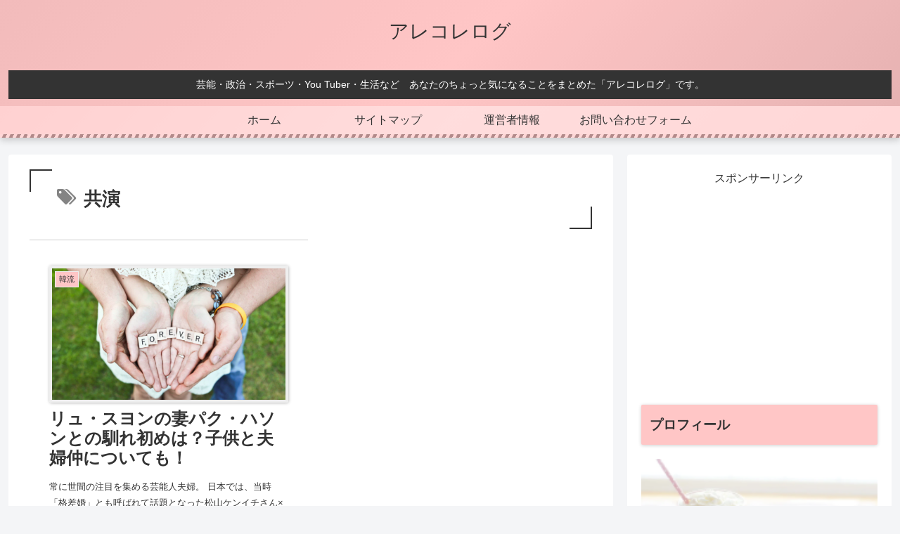

--- FILE ---
content_type: text/html; charset=UTF-8
request_url: https://arecorelog.com/tag/%E5%85%B1%E6%BC%94/
body_size: 25312
content:
<!doctype html>
<html lang="ja">

<head>
<meta charset="utf-8">
<meta http-equiv="X-UA-Compatible" content="IE=edge">
<meta name="viewport" content="width=device-width, initial-scale=1.0, viewport-fit=cover"/>

      
<!-- Global site tag (gtag.js) - Google Analytics -->
<script async src="https://www.googletagmanager.com/gtag/js?id=UA-182826602-1"></script>
<script>
  window.dataLayer = window.dataLayer || [];
  function gtag(){dataLayer.push(arguments);}
  gtag('js', new Date());

  gtag('config', 'UA-182826602-1');
</script>
<!-- /Global site tag (gtag.js) - Google Analytics -->

      
  <!-- preconnect dns-prefetch -->
<link rel="preconnect dns-prefetch" href="//www.googletagmanager.com">
<link rel="preconnect dns-prefetch" href="//www.google-analytics.com">
<link rel="preconnect dns-prefetch" href="//ajax.googleapis.com">
<link rel="preconnect dns-prefetch" href="//cdnjs.cloudflare.com">
<link rel="preconnect dns-prefetch" href="//pagead2.googlesyndication.com">
<link rel="preconnect dns-prefetch" href="//googleads.g.doubleclick.net">
<link rel="preconnect dns-prefetch" href="//tpc.googlesyndication.com">
<link rel="preconnect dns-prefetch" href="//ad.doubleclick.net">
<link rel="preconnect dns-prefetch" href="//www.gstatic.com">
<link rel="preconnect dns-prefetch" href="//cse.google.com">
<link rel="preconnect dns-prefetch" href="//fonts.gstatic.com">
<link rel="preconnect dns-prefetch" href="//fonts.googleapis.com">
<link rel="preconnect dns-prefetch" href="//cms.quantserve.com">
<link rel="preconnect dns-prefetch" href="//secure.gravatar.com">
<link rel="preconnect dns-prefetch" href="//cdn.syndication.twimg.com">
<link rel="preconnect dns-prefetch" href="//cdn.jsdelivr.net">
<link rel="preconnect dns-prefetch" href="//images-fe.ssl-images-amazon.com">
<link rel="preconnect dns-prefetch" href="//completion.amazon.com">
<link rel="preconnect dns-prefetch" href="//m.media-amazon.com">
<link rel="preconnect dns-prefetch" href="//i.moshimo.com">
<link rel="preconnect dns-prefetch" href="//aml.valuecommerce.com">
<link rel="preconnect dns-prefetch" href="//dalc.valuecommerce.com">
<link rel="preconnect dns-prefetch" href="//dalb.valuecommerce.com">
<title>共演 | アレコレログ</title>
<meta name='robots' content='max-image-preview:large' />

<!-- OGP -->
<meta property="og:type" content="website">
<meta property="og:description" content="「共演」の記事一覧です。">
<meta property="og:title" content="共演">
<meta property="og:url" content="https://arecorelog.com/tag/%E5%85%B1%E6%BC%94/">
<meta property="og:image" content="https://arecorelog.com/wp-content/uploads/2020/09/profile.png">
<meta property="og:site_name" content="アレコレログ">
<meta property="og:locale" content="ja_JP">
<meta property="article:published_time" content="2022-10-21T21:39:29+09:00" />
<meta property="article:modified_time" content="2023-09-29T21:21:59+09:00" />
<meta property="article:section" content="韓流">
<meta property="article:tag" content="おしどり夫婦">
<meta property="article:tag" content="トンイ">
<meta property="article:tag" content="パク・ハソン">
<meta property="article:tag" content="リュ・スヨン">
<meta property="article:tag" content="共演">
<!-- /OGP -->

<!-- Twitter Card -->
<meta name="twitter:card" content="summary_large_image">
<meta property="twitter:description" content="「共演」の記事一覧です。">
<meta property="twitter:title" content="共演">
<meta property="twitter:url" content="https://arecorelog.com/tag/%E5%85%B1%E6%BC%94/">
<meta name="twitter:image" content="https://arecorelog.com/wp-content/uploads/2020/09/profile.png">
<meta name="twitter:domain" content="arecorelog.com">
<meta name="twitter:creator" content="@">
<meta name="twitter:site" content="@">
<!-- /Twitter Card -->
<link rel="amphtml" href="https://arecorelog.com/tag/%E5%85%B1%E6%BC%94/amp/" /><meta name="generator" content="AMP for WP 1.0.93.1"/><link rel='dns-prefetch' href='//ajax.googleapis.com' />
<link rel='dns-prefetch' href='//cdnjs.cloudflare.com' />
<link rel='dns-prefetch' href='//c0.wp.com' />
<link rel='dns-prefetch' href='//i0.wp.com' />
<link rel='dns-prefetch' href='//i1.wp.com' />
<link rel='dns-prefetch' href='//i2.wp.com' />
<link rel='dns-prefetch' href='//pagead2.googlesyndication.com' />
<link rel="alternate" type="application/rss+xml" title="アレコレログ &raquo; フィード" href="https://arecorelog.com/feed/" />
<link rel="alternate" type="application/rss+xml" title="アレコレログ &raquo; コメントフィード" href="https://arecorelog.com/comments/feed/" />
<link rel="alternate" type="application/rss+xml" title="アレコレログ &raquo; 共演 タグのフィード" href="https://arecorelog.com/tag/%e5%85%b1%e6%bc%94/feed/" />

<!-- SEO SIMPLE PACK 3.6.2 -->
<link rel="canonical" href="https://arecorelog.com/tag/%e5%85%b1%e6%bc%94/">
<meta property="og:locale" content="ja_JP">
<meta property="og:type" content="website">
<meta property="og:title" content="共演 | アレコレログ">
<meta property="og:url" content="https://arecorelog.com/tag/%e5%85%b1%e6%bc%94/">
<meta property="og:site_name" content="アレコレログ">
<meta name="twitter:card" content="summary">
<!-- Google Analytics (gtag.js) -->
<script async src="https://www.googletagmanager.com/gtag/js?id=G-ECTVLEQNQR"></script>
<script>
	window.dataLayer = window.dataLayer || [];
	function gtag(){dataLayer.push(arguments);}
	gtag("js", new Date());
	gtag("config", "G-ECTVLEQNQR");
</script>
	<!-- / SEO SIMPLE PACK -->

		<!-- This site uses the Google Analytics by MonsterInsights plugin v8.23.1 - Using Analytics tracking - https://www.monsterinsights.com/ -->
		<!-- Note: MonsterInsights is not currently configured on this site. The site owner needs to authenticate with Google Analytics in the MonsterInsights settings panel. -->
					<!-- No tracking code set -->
				<!-- / Google Analytics by MonsterInsights -->
		<link rel='stylesheet' id='cocoon-style-css' href='https://arecorelog.com/wp-content/themes/cocoon-master/style.css?ver=6.6.4&#038;fver=20200919013916' media='all' />
<link rel='stylesheet' id='cocoon-keyframes-css' href='https://arecorelog.com/wp-content/themes/cocoon-master/keyframes.css?ver=6.6.4&#038;fver=20200919013916' media='all' />
<link rel='stylesheet' id='font-awesome-style-css' href='https://arecorelog.com/wp-content/themes/cocoon-master/webfonts/fontawesome/css/font-awesome.min.css?ver=6.6.4&#038;fver=20200919013916' media='all' />
<link rel='stylesheet' id='icomoon-style-css' href='https://arecorelog.com/wp-content/themes/cocoon-master/webfonts/icomoon/style.css?ver=6.6.4&#038;fver=20200919013916' media='all' />
<link rel='stylesheet' id='baguettebox-style-css' href='https://arecorelog.com/wp-content/themes/cocoon-master/plugins/baguettebox/dist/baguetteBox.min.css?ver=6.6.4&#038;fver=20200919013915' media='all' />
<link rel='stylesheet' id='cocoon-skin-style-css' href='https://arecorelog.com/wp-content/themes/cocoon-master/skins/skin-momoon-pink/style.css?ver=6.6.4&#038;fver=20200919013916' media='all' />
<style id='cocoon-skin-style-inline-css'>
@media screen and (max-width:480px){.page-body,.menu-content{font-size:16px}}a{color:#04c}.main{width:860px}.sidebar{width:376px}@media screen and (max-width:1260px){.wrap{width:auto}.main,.sidebar,.sidebar-left .main,.sidebar-left .sidebar{margin:0 .5%}.main{width:67%}.sidebar{padding:10px;width:30%}.entry-card-thumb{width:38%}.entry-card-content{margin-left:40%}}.toc-checkbox{display:none}.toc-content{visibility:hidden;height:0;opacity:.2;transition:all .5s ease-out}.toc-checkbox:checked~.toc-content{visibility:visible;padding-top:.6em;height:100%;opacity:1}.toc-title::after{content:'[開く]';margin-left:.5em;cursor:pointer;font-size:.8em}.toc-title:hover::after{text-decoration:underline}.toc-checkbox:checked+.toc-title::after{content:'[閉じる]'}.eye-catch-wrap{justify-content:center}#respond{display:none}.entry-content>*,.demo .entry-content p{line-height:1.8}.entry-content>*,.demo .entry-content p{margin-top:1.4em;margin-bottom:1.4em}.entry-content>.micro-top{margin-bottom:-1.54em}.entry-content>.micro-balloon{margin-bottom:-1.12em}.entry-content>.micro-bottom{margin-top:-1.54em}.entry-content>.micro-bottom.micro-balloon{margin-top:-1.12em;margin-bottom:1.4em}.blank-box.bb-key-color{border-color:#19448e}.iic-key-color li::before{color:#19448e}.blank-box.bb-tab.bb-key-color::before{background-color:#19448e}.tb-key-color .toggle-button{border:1px solid #19448e;background:#19448e;color:#fff}.tb-key-color .toggle-button::before{color:#ccc}.tb-key-color .toggle-checkbox:checked~.toggle-content{border-color:#19448e}.cb-key-color.caption-box{border-color:#19448e}.cb-key-color .caption-box-label{background-color:#19448e;color:#fff}.tcb-key-color .tab-caption-box-label{background-color:#19448e;color:#fff}.tcb-key-color .tab-caption-box-content{border-color:#19448e}.lb-key-color .label-box-content{border-color:#19448e}.mc-key-color{background-color:#19448e;color:#fff;border:0}.mc-key-color.micro-bottom::after{border-bottom-color:#19448e;border-top-color:transparent}.mc-key-color::before{border-top-color:transparent;border-bottom-color:transparent}.mc-key-color::after{border-top-color:#19448e}.btn-key-color,.btn-wrap.btn-wrap-key-color>a{background-color:#19448e}.has-text-color.has-key-color-color{color:#19448e}.has-background.has-key-color-background-color{background-color:#19448e}.article.page-body,body#tinymce.wp-editor{background-color:#fff}.article.page-body,.editor-post-title__block .editor-post-title__input,body#tinymce.wp-editor{color:#333}.body .has-key-color-background-color{background-color:#19448e}.body .has-key-color-color{color:#19448e}.body .has-key-color-border-color{border-color:#19448e}.btn-wrap.has-key-color-background-color>a{background-color:#19448e}.btn-wrap.has-key-color-color>a{color:#19448e}.btn-wrap.has-key-color-border-color>a{border-color:#19448e}.bb-tab.has-key-color-border-color .bb-label{background-color:#19448e}.toggle-wrap.has-key-color-border-color .toggle-button{background-color:#19448e}.toggle-wrap.has-key-color-border-color .toggle-button,.toggle-wrap.has-key-color-border-color .toggle-content{border-color:#19448e}.iconlist-box.has-key-color-icon-color li::before{color:#19448e}.micro-balloon.has-key-color-background-color{background-color:#19448e;border-color:transparent}.micro-balloon.has-key-color-background-color.micro-bottom::after{border-bottom-color:#19448e;border-top-color:transparent}.micro-balloon.has-key-color-background-color::before{border-top-color:transparent;border-bottom-color:transparent}.micro-balloon.has-key-color-background-color::after{border-top-color:#19448e}.micro-balloon.has-border-color.has-key-color-border-color{border-color:#19448e}.micro-balloon.micro-top.has-key-color-border-color::before{border-top-color:#19448e}.micro-balloon.micro-bottom.has-key-color-border-color::before{border-bottom-color:#19448e}.caption-box.has-key-color-border-color .box-label{background-color:#19448e}.tab-caption-box.has-key-color-border-color .box-label{background-color:#19448e}.tab-caption-box.has-key-color-border-color .box-content{border-color:#19448e}.tab-caption-box.has-key-color-background-color .box-content{background-color:#19448e}.label-box.has-key-color-border-color .box-content{border-color:#19448e}.label-box.has-key-color-background-color .box-content{background-color:#19448e}.sbp-l .speech-balloon.has-key-color-border-color::before{border-right-color:#19448e}.sbp-r .speech-balloon.has-key-color-border-color::before{border-left-color:#19448e}.sbp-l .speech-balloon.has-key-color-background-color::after{border-right-color:#19448e}.sbp-r .speech-balloon.has-key-color-background-color::after{border-left-color:#19448e}.sbs-line.sbp-r .speech-balloon.has-key-color-background-color{background-color:#19448e}.sbs-line.sbp-r .speech-balloon.has-key-color-border-color{border-color:#19448e}.speech-wrap.sbs-think .speech-balloon.has-key-color-border-color::before,.speech-wrap.sbs-think .speech-balloon.has-key-color-border-color::after{border-color:#19448e}.sbs-think .speech-balloon.has-key-color-background-color::before,.sbs-think .speech-balloon.has-key-color-background-color::after{background-color:#19448e}.timeline-box.has-key-color-point-color .timeline-item::before{background-color:#19448e}.body .has-red-background-color{background-color:#e60033}.body .has-red-color{color:#e60033}.body .has-red-border-color{border-color:#e60033}.btn-wrap.has-red-background-color>a{background-color:#e60033}.btn-wrap.has-red-color>a{color:#e60033}.btn-wrap.has-red-border-color>a{border-color:#e60033}.bb-tab.has-red-border-color .bb-label{background-color:#e60033}.toggle-wrap.has-red-border-color .toggle-button{background-color:#e60033}.toggle-wrap.has-red-border-color .toggle-button,.toggle-wrap.has-red-border-color .toggle-content{border-color:#e60033}.iconlist-box.has-red-icon-color li::before{color:#e60033}.micro-balloon.has-red-background-color{background-color:#e60033;border-color:transparent}.micro-balloon.has-red-background-color.micro-bottom::after{border-bottom-color:#e60033;border-top-color:transparent}.micro-balloon.has-red-background-color::before{border-top-color:transparent;border-bottom-color:transparent}.micro-balloon.has-red-background-color::after{border-top-color:#e60033}.micro-balloon.has-border-color.has-red-border-color{border-color:#e60033}.micro-balloon.micro-top.has-red-border-color::before{border-top-color:#e60033}.micro-balloon.micro-bottom.has-red-border-color::before{border-bottom-color:#e60033}.caption-box.has-red-border-color .box-label{background-color:#e60033}.tab-caption-box.has-red-border-color .box-label{background-color:#e60033}.tab-caption-box.has-red-border-color .box-content{border-color:#e60033}.tab-caption-box.has-red-background-color .box-content{background-color:#e60033}.label-box.has-red-border-color .box-content{border-color:#e60033}.label-box.has-red-background-color .box-content{background-color:#e60033}.sbp-l .speech-balloon.has-red-border-color::before{border-right-color:#e60033}.sbp-r .speech-balloon.has-red-border-color::before{border-left-color:#e60033}.sbp-l .speech-balloon.has-red-background-color::after{border-right-color:#e60033}.sbp-r .speech-balloon.has-red-background-color::after{border-left-color:#e60033}.sbs-line.sbp-r .speech-balloon.has-red-background-color{background-color:#e60033}.sbs-line.sbp-r .speech-balloon.has-red-border-color{border-color:#e60033}.speech-wrap.sbs-think .speech-balloon.has-red-border-color::before,.speech-wrap.sbs-think .speech-balloon.has-red-border-color::after{border-color:#e60033}.sbs-think .speech-balloon.has-red-background-color::before,.sbs-think .speech-balloon.has-red-background-color::after{background-color:#e60033}.timeline-box.has-red-point-color .timeline-item::before{background-color:#e60033}.body .has-pink-background-color{background-color:#e95295}.body .has-pink-color{color:#e95295}.body .has-pink-border-color{border-color:#e95295}.btn-wrap.has-pink-background-color>a{background-color:#e95295}.btn-wrap.has-pink-color>a{color:#e95295}.btn-wrap.has-pink-border-color>a{border-color:#e95295}.bb-tab.has-pink-border-color .bb-label{background-color:#e95295}.toggle-wrap.has-pink-border-color .toggle-button{background-color:#e95295}.toggle-wrap.has-pink-border-color .toggle-button,.toggle-wrap.has-pink-border-color .toggle-content{border-color:#e95295}.iconlist-box.has-pink-icon-color li::before{color:#e95295}.micro-balloon.has-pink-background-color{background-color:#e95295;border-color:transparent}.micro-balloon.has-pink-background-color.micro-bottom::after{border-bottom-color:#e95295;border-top-color:transparent}.micro-balloon.has-pink-background-color::before{border-top-color:transparent;border-bottom-color:transparent}.micro-balloon.has-pink-background-color::after{border-top-color:#e95295}.micro-balloon.has-border-color.has-pink-border-color{border-color:#e95295}.micro-balloon.micro-top.has-pink-border-color::before{border-top-color:#e95295}.micro-balloon.micro-bottom.has-pink-border-color::before{border-bottom-color:#e95295}.caption-box.has-pink-border-color .box-label{background-color:#e95295}.tab-caption-box.has-pink-border-color .box-label{background-color:#e95295}.tab-caption-box.has-pink-border-color .box-content{border-color:#e95295}.tab-caption-box.has-pink-background-color .box-content{background-color:#e95295}.label-box.has-pink-border-color .box-content{border-color:#e95295}.label-box.has-pink-background-color .box-content{background-color:#e95295}.sbp-l .speech-balloon.has-pink-border-color::before{border-right-color:#e95295}.sbp-r .speech-balloon.has-pink-border-color::before{border-left-color:#e95295}.sbp-l .speech-balloon.has-pink-background-color::after{border-right-color:#e95295}.sbp-r .speech-balloon.has-pink-background-color::after{border-left-color:#e95295}.sbs-line.sbp-r .speech-balloon.has-pink-background-color{background-color:#e95295}.sbs-line.sbp-r .speech-balloon.has-pink-border-color{border-color:#e95295}.speech-wrap.sbs-think .speech-balloon.has-pink-border-color::before,.speech-wrap.sbs-think .speech-balloon.has-pink-border-color::after{border-color:#e95295}.sbs-think .speech-balloon.has-pink-background-color::before,.sbs-think .speech-balloon.has-pink-background-color::after{background-color:#e95295}.timeline-box.has-pink-point-color .timeline-item::before{background-color:#e95295}.body .has-purple-background-color{background-color:#884898}.body .has-purple-color{color:#884898}.body .has-purple-border-color{border-color:#884898}.btn-wrap.has-purple-background-color>a{background-color:#884898}.btn-wrap.has-purple-color>a{color:#884898}.btn-wrap.has-purple-border-color>a{border-color:#884898}.bb-tab.has-purple-border-color .bb-label{background-color:#884898}.toggle-wrap.has-purple-border-color .toggle-button{background-color:#884898}.toggle-wrap.has-purple-border-color .toggle-button,.toggle-wrap.has-purple-border-color .toggle-content{border-color:#884898}.iconlist-box.has-purple-icon-color li::before{color:#884898}.micro-balloon.has-purple-background-color{background-color:#884898;border-color:transparent}.micro-balloon.has-purple-background-color.micro-bottom::after{border-bottom-color:#884898;border-top-color:transparent}.micro-balloon.has-purple-background-color::before{border-top-color:transparent;border-bottom-color:transparent}.micro-balloon.has-purple-background-color::after{border-top-color:#884898}.micro-balloon.has-border-color.has-purple-border-color{border-color:#884898}.micro-balloon.micro-top.has-purple-border-color::before{border-top-color:#884898}.micro-balloon.micro-bottom.has-purple-border-color::before{border-bottom-color:#884898}.caption-box.has-purple-border-color .box-label{background-color:#884898}.tab-caption-box.has-purple-border-color .box-label{background-color:#884898}.tab-caption-box.has-purple-border-color .box-content{border-color:#884898}.tab-caption-box.has-purple-background-color .box-content{background-color:#884898}.label-box.has-purple-border-color .box-content{border-color:#884898}.label-box.has-purple-background-color .box-content{background-color:#884898}.sbp-l .speech-balloon.has-purple-border-color::before{border-right-color:#884898}.sbp-r .speech-balloon.has-purple-border-color::before{border-left-color:#884898}.sbp-l .speech-balloon.has-purple-background-color::after{border-right-color:#884898}.sbp-r .speech-balloon.has-purple-background-color::after{border-left-color:#884898}.sbs-line.sbp-r .speech-balloon.has-purple-background-color{background-color:#884898}.sbs-line.sbp-r .speech-balloon.has-purple-border-color{border-color:#884898}.speech-wrap.sbs-think .speech-balloon.has-purple-border-color::before,.speech-wrap.sbs-think .speech-balloon.has-purple-border-color::after{border-color:#884898}.sbs-think .speech-balloon.has-purple-background-color::before,.sbs-think .speech-balloon.has-purple-background-color::after{background-color:#884898}.timeline-box.has-purple-point-color .timeline-item::before{background-color:#884898}.body .has-deep-background-color{background-color:#55295b}.body .has-deep-color{color:#55295b}.body .has-deep-border-color{border-color:#55295b}.btn-wrap.has-deep-background-color>a{background-color:#55295b}.btn-wrap.has-deep-color>a{color:#55295b}.btn-wrap.has-deep-border-color>a{border-color:#55295b}.bb-tab.has-deep-border-color .bb-label{background-color:#55295b}.toggle-wrap.has-deep-border-color .toggle-button{background-color:#55295b}.toggle-wrap.has-deep-border-color .toggle-button,.toggle-wrap.has-deep-border-color .toggle-content{border-color:#55295b}.iconlist-box.has-deep-icon-color li::before{color:#55295b}.micro-balloon.has-deep-background-color{background-color:#55295b;border-color:transparent}.micro-balloon.has-deep-background-color.micro-bottom::after{border-bottom-color:#55295b;border-top-color:transparent}.micro-balloon.has-deep-background-color::before{border-top-color:transparent;border-bottom-color:transparent}.micro-balloon.has-deep-background-color::after{border-top-color:#55295b}.micro-balloon.has-border-color.has-deep-border-color{border-color:#55295b}.micro-balloon.micro-top.has-deep-border-color::before{border-top-color:#55295b}.micro-balloon.micro-bottom.has-deep-border-color::before{border-bottom-color:#55295b}.caption-box.has-deep-border-color .box-label{background-color:#55295b}.tab-caption-box.has-deep-border-color .box-label{background-color:#55295b}.tab-caption-box.has-deep-border-color .box-content{border-color:#55295b}.tab-caption-box.has-deep-background-color .box-content{background-color:#55295b}.label-box.has-deep-border-color .box-content{border-color:#55295b}.label-box.has-deep-background-color .box-content{background-color:#55295b}.sbp-l .speech-balloon.has-deep-border-color::before{border-right-color:#55295b}.sbp-r .speech-balloon.has-deep-border-color::before{border-left-color:#55295b}.sbp-l .speech-balloon.has-deep-background-color::after{border-right-color:#55295b}.sbp-r .speech-balloon.has-deep-background-color::after{border-left-color:#55295b}.sbs-line.sbp-r .speech-balloon.has-deep-background-color{background-color:#55295b}.sbs-line.sbp-r .speech-balloon.has-deep-border-color{border-color:#55295b}.speech-wrap.sbs-think .speech-balloon.has-deep-border-color::before,.speech-wrap.sbs-think .speech-balloon.has-deep-border-color::after{border-color:#55295b}.sbs-think .speech-balloon.has-deep-background-color::before,.sbs-think .speech-balloon.has-deep-background-color::after{background-color:#55295b}.timeline-box.has-deep-point-color .timeline-item::before{background-color:#55295b}.body .has-indigo-background-color{background-color:#1e50a2}.body .has-indigo-color{color:#1e50a2}.body .has-indigo-border-color{border-color:#1e50a2}.btn-wrap.has-indigo-background-color>a{background-color:#1e50a2}.btn-wrap.has-indigo-color>a{color:#1e50a2}.btn-wrap.has-indigo-border-color>a{border-color:#1e50a2}.bb-tab.has-indigo-border-color .bb-label{background-color:#1e50a2}.toggle-wrap.has-indigo-border-color .toggle-button{background-color:#1e50a2}.toggle-wrap.has-indigo-border-color .toggle-button,.toggle-wrap.has-indigo-border-color .toggle-content{border-color:#1e50a2}.iconlist-box.has-indigo-icon-color li::before{color:#1e50a2}.micro-balloon.has-indigo-background-color{background-color:#1e50a2;border-color:transparent}.micro-balloon.has-indigo-background-color.micro-bottom::after{border-bottom-color:#1e50a2;border-top-color:transparent}.micro-balloon.has-indigo-background-color::before{border-top-color:transparent;border-bottom-color:transparent}.micro-balloon.has-indigo-background-color::after{border-top-color:#1e50a2}.micro-balloon.has-border-color.has-indigo-border-color{border-color:#1e50a2}.micro-balloon.micro-top.has-indigo-border-color::before{border-top-color:#1e50a2}.micro-balloon.micro-bottom.has-indigo-border-color::before{border-bottom-color:#1e50a2}.caption-box.has-indigo-border-color .box-label{background-color:#1e50a2}.tab-caption-box.has-indigo-border-color .box-label{background-color:#1e50a2}.tab-caption-box.has-indigo-border-color .box-content{border-color:#1e50a2}.tab-caption-box.has-indigo-background-color .box-content{background-color:#1e50a2}.label-box.has-indigo-border-color .box-content{border-color:#1e50a2}.label-box.has-indigo-background-color .box-content{background-color:#1e50a2}.sbp-l .speech-balloon.has-indigo-border-color::before{border-right-color:#1e50a2}.sbp-r .speech-balloon.has-indigo-border-color::before{border-left-color:#1e50a2}.sbp-l .speech-balloon.has-indigo-background-color::after{border-right-color:#1e50a2}.sbp-r .speech-balloon.has-indigo-background-color::after{border-left-color:#1e50a2}.sbs-line.sbp-r .speech-balloon.has-indigo-background-color{background-color:#1e50a2}.sbs-line.sbp-r .speech-balloon.has-indigo-border-color{border-color:#1e50a2}.speech-wrap.sbs-think .speech-balloon.has-indigo-border-color::before,.speech-wrap.sbs-think .speech-balloon.has-indigo-border-color::after{border-color:#1e50a2}.sbs-think .speech-balloon.has-indigo-background-color::before,.sbs-think .speech-balloon.has-indigo-background-color::after{background-color:#1e50a2}.timeline-box.has-indigo-point-color .timeline-item::before{background-color:#1e50a2}.body .has-blue-background-color{background-color:#0095d9}.body .has-blue-color{color:#0095d9}.body .has-blue-border-color{border-color:#0095d9}.btn-wrap.has-blue-background-color>a{background-color:#0095d9}.btn-wrap.has-blue-color>a{color:#0095d9}.btn-wrap.has-blue-border-color>a{border-color:#0095d9}.bb-tab.has-blue-border-color .bb-label{background-color:#0095d9}.toggle-wrap.has-blue-border-color .toggle-button{background-color:#0095d9}.toggle-wrap.has-blue-border-color .toggle-button,.toggle-wrap.has-blue-border-color .toggle-content{border-color:#0095d9}.iconlist-box.has-blue-icon-color li::before{color:#0095d9}.micro-balloon.has-blue-background-color{background-color:#0095d9;border-color:transparent}.micro-balloon.has-blue-background-color.micro-bottom::after{border-bottom-color:#0095d9;border-top-color:transparent}.micro-balloon.has-blue-background-color::before{border-top-color:transparent;border-bottom-color:transparent}.micro-balloon.has-blue-background-color::after{border-top-color:#0095d9}.micro-balloon.has-border-color.has-blue-border-color{border-color:#0095d9}.micro-balloon.micro-top.has-blue-border-color::before{border-top-color:#0095d9}.micro-balloon.micro-bottom.has-blue-border-color::before{border-bottom-color:#0095d9}.caption-box.has-blue-border-color .box-label{background-color:#0095d9}.tab-caption-box.has-blue-border-color .box-label{background-color:#0095d9}.tab-caption-box.has-blue-border-color .box-content{border-color:#0095d9}.tab-caption-box.has-blue-background-color .box-content{background-color:#0095d9}.label-box.has-blue-border-color .box-content{border-color:#0095d9}.label-box.has-blue-background-color .box-content{background-color:#0095d9}.sbp-l .speech-balloon.has-blue-border-color::before{border-right-color:#0095d9}.sbp-r .speech-balloon.has-blue-border-color::before{border-left-color:#0095d9}.sbp-l .speech-balloon.has-blue-background-color::after{border-right-color:#0095d9}.sbp-r .speech-balloon.has-blue-background-color::after{border-left-color:#0095d9}.sbs-line.sbp-r .speech-balloon.has-blue-background-color{background-color:#0095d9}.sbs-line.sbp-r .speech-balloon.has-blue-border-color{border-color:#0095d9}.speech-wrap.sbs-think .speech-balloon.has-blue-border-color::before,.speech-wrap.sbs-think .speech-balloon.has-blue-border-color::after{border-color:#0095d9}.sbs-think .speech-balloon.has-blue-background-color::before,.sbs-think .speech-balloon.has-blue-background-color::after{background-color:#0095d9}.timeline-box.has-blue-point-color .timeline-item::before{background-color:#0095d9}.body .has-light-blue-background-color{background-color:#2ca9e1}.body .has-light-blue-color{color:#2ca9e1}.body .has-light-blue-border-color{border-color:#2ca9e1}.btn-wrap.has-light-blue-background-color>a{background-color:#2ca9e1}.btn-wrap.has-light-blue-color>a{color:#2ca9e1}.btn-wrap.has-light-blue-border-color>a{border-color:#2ca9e1}.bb-tab.has-light-blue-border-color .bb-label{background-color:#2ca9e1}.toggle-wrap.has-light-blue-border-color .toggle-button{background-color:#2ca9e1}.toggle-wrap.has-light-blue-border-color .toggle-button,.toggle-wrap.has-light-blue-border-color .toggle-content{border-color:#2ca9e1}.iconlist-box.has-light-blue-icon-color li::before{color:#2ca9e1}.micro-balloon.has-light-blue-background-color{background-color:#2ca9e1;border-color:transparent}.micro-balloon.has-light-blue-background-color.micro-bottom::after{border-bottom-color:#2ca9e1;border-top-color:transparent}.micro-balloon.has-light-blue-background-color::before{border-top-color:transparent;border-bottom-color:transparent}.micro-balloon.has-light-blue-background-color::after{border-top-color:#2ca9e1}.micro-balloon.has-border-color.has-light-blue-border-color{border-color:#2ca9e1}.micro-balloon.micro-top.has-light-blue-border-color::before{border-top-color:#2ca9e1}.micro-balloon.micro-bottom.has-light-blue-border-color::before{border-bottom-color:#2ca9e1}.caption-box.has-light-blue-border-color .box-label{background-color:#2ca9e1}.tab-caption-box.has-light-blue-border-color .box-label{background-color:#2ca9e1}.tab-caption-box.has-light-blue-border-color .box-content{border-color:#2ca9e1}.tab-caption-box.has-light-blue-background-color .box-content{background-color:#2ca9e1}.label-box.has-light-blue-border-color .box-content{border-color:#2ca9e1}.label-box.has-light-blue-background-color .box-content{background-color:#2ca9e1}.sbp-l .speech-balloon.has-light-blue-border-color::before{border-right-color:#2ca9e1}.sbp-r .speech-balloon.has-light-blue-border-color::before{border-left-color:#2ca9e1}.sbp-l .speech-balloon.has-light-blue-background-color::after{border-right-color:#2ca9e1}.sbp-r .speech-balloon.has-light-blue-background-color::after{border-left-color:#2ca9e1}.sbs-line.sbp-r .speech-balloon.has-light-blue-background-color{background-color:#2ca9e1}.sbs-line.sbp-r .speech-balloon.has-light-blue-border-color{border-color:#2ca9e1}.speech-wrap.sbs-think .speech-balloon.has-light-blue-border-color::before,.speech-wrap.sbs-think .speech-balloon.has-light-blue-border-color::after{border-color:#2ca9e1}.sbs-think .speech-balloon.has-light-blue-background-color::before,.sbs-think .speech-balloon.has-light-blue-background-color::after{background-color:#2ca9e1}.timeline-box.has-light-blue-point-color .timeline-item::before{background-color:#2ca9e1}.body .has-cyan-background-color{background-color:#00a3af}.body .has-cyan-color{color:#00a3af}.body .has-cyan-border-color{border-color:#00a3af}.btn-wrap.has-cyan-background-color>a{background-color:#00a3af}.btn-wrap.has-cyan-color>a{color:#00a3af}.btn-wrap.has-cyan-border-color>a{border-color:#00a3af}.bb-tab.has-cyan-border-color .bb-label{background-color:#00a3af}.toggle-wrap.has-cyan-border-color .toggle-button{background-color:#00a3af}.toggle-wrap.has-cyan-border-color .toggle-button,.toggle-wrap.has-cyan-border-color .toggle-content{border-color:#00a3af}.iconlist-box.has-cyan-icon-color li::before{color:#00a3af}.micro-balloon.has-cyan-background-color{background-color:#00a3af;border-color:transparent}.micro-balloon.has-cyan-background-color.micro-bottom::after{border-bottom-color:#00a3af;border-top-color:transparent}.micro-balloon.has-cyan-background-color::before{border-top-color:transparent;border-bottom-color:transparent}.micro-balloon.has-cyan-background-color::after{border-top-color:#00a3af}.micro-balloon.has-border-color.has-cyan-border-color{border-color:#00a3af}.micro-balloon.micro-top.has-cyan-border-color::before{border-top-color:#00a3af}.micro-balloon.micro-bottom.has-cyan-border-color::before{border-bottom-color:#00a3af}.caption-box.has-cyan-border-color .box-label{background-color:#00a3af}.tab-caption-box.has-cyan-border-color .box-label{background-color:#00a3af}.tab-caption-box.has-cyan-border-color .box-content{border-color:#00a3af}.tab-caption-box.has-cyan-background-color .box-content{background-color:#00a3af}.label-box.has-cyan-border-color .box-content{border-color:#00a3af}.label-box.has-cyan-background-color .box-content{background-color:#00a3af}.sbp-l .speech-balloon.has-cyan-border-color::before{border-right-color:#00a3af}.sbp-r .speech-balloon.has-cyan-border-color::before{border-left-color:#00a3af}.sbp-l .speech-balloon.has-cyan-background-color::after{border-right-color:#00a3af}.sbp-r .speech-balloon.has-cyan-background-color::after{border-left-color:#00a3af}.sbs-line.sbp-r .speech-balloon.has-cyan-background-color{background-color:#00a3af}.sbs-line.sbp-r .speech-balloon.has-cyan-border-color{border-color:#00a3af}.speech-wrap.sbs-think .speech-balloon.has-cyan-border-color::before,.speech-wrap.sbs-think .speech-balloon.has-cyan-border-color::after{border-color:#00a3af}.sbs-think .speech-balloon.has-cyan-background-color::before,.sbs-think .speech-balloon.has-cyan-background-color::after{background-color:#00a3af}.timeline-box.has-cyan-point-color .timeline-item::before{background-color:#00a3af}.body .has-teal-background-color{background-color:#007b43}.body .has-teal-color{color:#007b43}.body .has-teal-border-color{border-color:#007b43}.btn-wrap.has-teal-background-color>a{background-color:#007b43}.btn-wrap.has-teal-color>a{color:#007b43}.btn-wrap.has-teal-border-color>a{border-color:#007b43}.bb-tab.has-teal-border-color .bb-label{background-color:#007b43}.toggle-wrap.has-teal-border-color .toggle-button{background-color:#007b43}.toggle-wrap.has-teal-border-color .toggle-button,.toggle-wrap.has-teal-border-color .toggle-content{border-color:#007b43}.iconlist-box.has-teal-icon-color li::before{color:#007b43}.micro-balloon.has-teal-background-color{background-color:#007b43;border-color:transparent}.micro-balloon.has-teal-background-color.micro-bottom::after{border-bottom-color:#007b43;border-top-color:transparent}.micro-balloon.has-teal-background-color::before{border-top-color:transparent;border-bottom-color:transparent}.micro-balloon.has-teal-background-color::after{border-top-color:#007b43}.micro-balloon.has-border-color.has-teal-border-color{border-color:#007b43}.micro-balloon.micro-top.has-teal-border-color::before{border-top-color:#007b43}.micro-balloon.micro-bottom.has-teal-border-color::before{border-bottom-color:#007b43}.caption-box.has-teal-border-color .box-label{background-color:#007b43}.tab-caption-box.has-teal-border-color .box-label{background-color:#007b43}.tab-caption-box.has-teal-border-color .box-content{border-color:#007b43}.tab-caption-box.has-teal-background-color .box-content{background-color:#007b43}.label-box.has-teal-border-color .box-content{border-color:#007b43}.label-box.has-teal-background-color .box-content{background-color:#007b43}.sbp-l .speech-balloon.has-teal-border-color::before{border-right-color:#007b43}.sbp-r .speech-balloon.has-teal-border-color::before{border-left-color:#007b43}.sbp-l .speech-balloon.has-teal-background-color::after{border-right-color:#007b43}.sbp-r .speech-balloon.has-teal-background-color::after{border-left-color:#007b43}.sbs-line.sbp-r .speech-balloon.has-teal-background-color{background-color:#007b43}.sbs-line.sbp-r .speech-balloon.has-teal-border-color{border-color:#007b43}.speech-wrap.sbs-think .speech-balloon.has-teal-border-color::before,.speech-wrap.sbs-think .speech-balloon.has-teal-border-color::after{border-color:#007b43}.sbs-think .speech-balloon.has-teal-background-color::before,.sbs-think .speech-balloon.has-teal-background-color::after{background-color:#007b43}.timeline-box.has-teal-point-color .timeline-item::before{background-color:#007b43}.body .has-green-background-color{background-color:#3eb370}.body .has-green-color{color:#3eb370}.body .has-green-border-color{border-color:#3eb370}.btn-wrap.has-green-background-color>a{background-color:#3eb370}.btn-wrap.has-green-color>a{color:#3eb370}.btn-wrap.has-green-border-color>a{border-color:#3eb370}.bb-tab.has-green-border-color .bb-label{background-color:#3eb370}.toggle-wrap.has-green-border-color .toggle-button{background-color:#3eb370}.toggle-wrap.has-green-border-color .toggle-button,.toggle-wrap.has-green-border-color .toggle-content{border-color:#3eb370}.iconlist-box.has-green-icon-color li::before{color:#3eb370}.micro-balloon.has-green-background-color{background-color:#3eb370;border-color:transparent}.micro-balloon.has-green-background-color.micro-bottom::after{border-bottom-color:#3eb370;border-top-color:transparent}.micro-balloon.has-green-background-color::before{border-top-color:transparent;border-bottom-color:transparent}.micro-balloon.has-green-background-color::after{border-top-color:#3eb370}.micro-balloon.has-border-color.has-green-border-color{border-color:#3eb370}.micro-balloon.micro-top.has-green-border-color::before{border-top-color:#3eb370}.micro-balloon.micro-bottom.has-green-border-color::before{border-bottom-color:#3eb370}.caption-box.has-green-border-color .box-label{background-color:#3eb370}.tab-caption-box.has-green-border-color .box-label{background-color:#3eb370}.tab-caption-box.has-green-border-color .box-content{border-color:#3eb370}.tab-caption-box.has-green-background-color .box-content{background-color:#3eb370}.label-box.has-green-border-color .box-content{border-color:#3eb370}.label-box.has-green-background-color .box-content{background-color:#3eb370}.sbp-l .speech-balloon.has-green-border-color::before{border-right-color:#3eb370}.sbp-r .speech-balloon.has-green-border-color::before{border-left-color:#3eb370}.sbp-l .speech-balloon.has-green-background-color::after{border-right-color:#3eb370}.sbp-r .speech-balloon.has-green-background-color::after{border-left-color:#3eb370}.sbs-line.sbp-r .speech-balloon.has-green-background-color{background-color:#3eb370}.sbs-line.sbp-r .speech-balloon.has-green-border-color{border-color:#3eb370}.speech-wrap.sbs-think .speech-balloon.has-green-border-color::before,.speech-wrap.sbs-think .speech-balloon.has-green-border-color::after{border-color:#3eb370}.sbs-think .speech-balloon.has-green-background-color::before,.sbs-think .speech-balloon.has-green-background-color::after{background-color:#3eb370}.timeline-box.has-green-point-color .timeline-item::before{background-color:#3eb370}.body .has-light-green-background-color{background-color:#8bc34a}.body .has-light-green-color{color:#8bc34a}.body .has-light-green-border-color{border-color:#8bc34a}.btn-wrap.has-light-green-background-color>a{background-color:#8bc34a}.btn-wrap.has-light-green-color>a{color:#8bc34a}.btn-wrap.has-light-green-border-color>a{border-color:#8bc34a}.bb-tab.has-light-green-border-color .bb-label{background-color:#8bc34a}.toggle-wrap.has-light-green-border-color .toggle-button{background-color:#8bc34a}.toggle-wrap.has-light-green-border-color .toggle-button,.toggle-wrap.has-light-green-border-color .toggle-content{border-color:#8bc34a}.iconlist-box.has-light-green-icon-color li::before{color:#8bc34a}.micro-balloon.has-light-green-background-color{background-color:#8bc34a;border-color:transparent}.micro-balloon.has-light-green-background-color.micro-bottom::after{border-bottom-color:#8bc34a;border-top-color:transparent}.micro-balloon.has-light-green-background-color::before{border-top-color:transparent;border-bottom-color:transparent}.micro-balloon.has-light-green-background-color::after{border-top-color:#8bc34a}.micro-balloon.has-border-color.has-light-green-border-color{border-color:#8bc34a}.micro-balloon.micro-top.has-light-green-border-color::before{border-top-color:#8bc34a}.micro-balloon.micro-bottom.has-light-green-border-color::before{border-bottom-color:#8bc34a}.caption-box.has-light-green-border-color .box-label{background-color:#8bc34a}.tab-caption-box.has-light-green-border-color .box-label{background-color:#8bc34a}.tab-caption-box.has-light-green-border-color .box-content{border-color:#8bc34a}.tab-caption-box.has-light-green-background-color .box-content{background-color:#8bc34a}.label-box.has-light-green-border-color .box-content{border-color:#8bc34a}.label-box.has-light-green-background-color .box-content{background-color:#8bc34a}.sbp-l .speech-balloon.has-light-green-border-color::before{border-right-color:#8bc34a}.sbp-r .speech-balloon.has-light-green-border-color::before{border-left-color:#8bc34a}.sbp-l .speech-balloon.has-light-green-background-color::after{border-right-color:#8bc34a}.sbp-r .speech-balloon.has-light-green-background-color::after{border-left-color:#8bc34a}.sbs-line.sbp-r .speech-balloon.has-light-green-background-color{background-color:#8bc34a}.sbs-line.sbp-r .speech-balloon.has-light-green-border-color{border-color:#8bc34a}.speech-wrap.sbs-think .speech-balloon.has-light-green-border-color::before,.speech-wrap.sbs-think .speech-balloon.has-light-green-border-color::after{border-color:#8bc34a}.sbs-think .speech-balloon.has-light-green-background-color::before,.sbs-think .speech-balloon.has-light-green-background-color::after{background-color:#8bc34a}.timeline-box.has-light-green-point-color .timeline-item::before{background-color:#8bc34a}.body .has-lime-background-color{background-color:#c3d825}.body .has-lime-color{color:#c3d825}.body .has-lime-border-color{border-color:#c3d825}.btn-wrap.has-lime-background-color>a{background-color:#c3d825}.btn-wrap.has-lime-color>a{color:#c3d825}.btn-wrap.has-lime-border-color>a{border-color:#c3d825}.bb-tab.has-lime-border-color .bb-label{background-color:#c3d825}.toggle-wrap.has-lime-border-color .toggle-button{background-color:#c3d825}.toggle-wrap.has-lime-border-color .toggle-button,.toggle-wrap.has-lime-border-color .toggle-content{border-color:#c3d825}.iconlist-box.has-lime-icon-color li::before{color:#c3d825}.micro-balloon.has-lime-background-color{background-color:#c3d825;border-color:transparent}.micro-balloon.has-lime-background-color.micro-bottom::after{border-bottom-color:#c3d825;border-top-color:transparent}.micro-balloon.has-lime-background-color::before{border-top-color:transparent;border-bottom-color:transparent}.micro-balloon.has-lime-background-color::after{border-top-color:#c3d825}.micro-balloon.has-border-color.has-lime-border-color{border-color:#c3d825}.micro-balloon.micro-top.has-lime-border-color::before{border-top-color:#c3d825}.micro-balloon.micro-bottom.has-lime-border-color::before{border-bottom-color:#c3d825}.caption-box.has-lime-border-color .box-label{background-color:#c3d825}.tab-caption-box.has-lime-border-color .box-label{background-color:#c3d825}.tab-caption-box.has-lime-border-color .box-content{border-color:#c3d825}.tab-caption-box.has-lime-background-color .box-content{background-color:#c3d825}.label-box.has-lime-border-color .box-content{border-color:#c3d825}.label-box.has-lime-background-color .box-content{background-color:#c3d825}.sbp-l .speech-balloon.has-lime-border-color::before{border-right-color:#c3d825}.sbp-r .speech-balloon.has-lime-border-color::before{border-left-color:#c3d825}.sbp-l .speech-balloon.has-lime-background-color::after{border-right-color:#c3d825}.sbp-r .speech-balloon.has-lime-background-color::after{border-left-color:#c3d825}.sbs-line.sbp-r .speech-balloon.has-lime-background-color{background-color:#c3d825}.sbs-line.sbp-r .speech-balloon.has-lime-border-color{border-color:#c3d825}.speech-wrap.sbs-think .speech-balloon.has-lime-border-color::before,.speech-wrap.sbs-think .speech-balloon.has-lime-border-color::after{border-color:#c3d825}.sbs-think .speech-balloon.has-lime-background-color::before,.sbs-think .speech-balloon.has-lime-background-color::after{background-color:#c3d825}.timeline-box.has-lime-point-color .timeline-item::before{background-color:#c3d825}.body .has-yellow-background-color{background-color:#ffd900}.body .has-yellow-color{color:#ffd900}.body .has-yellow-border-color{border-color:#ffd900}.btn-wrap.has-yellow-background-color>a{background-color:#ffd900}.btn-wrap.has-yellow-color>a{color:#ffd900}.btn-wrap.has-yellow-border-color>a{border-color:#ffd900}.bb-tab.has-yellow-border-color .bb-label{background-color:#ffd900}.toggle-wrap.has-yellow-border-color .toggle-button{background-color:#ffd900}.toggle-wrap.has-yellow-border-color .toggle-button,.toggle-wrap.has-yellow-border-color .toggle-content{border-color:#ffd900}.iconlist-box.has-yellow-icon-color li::before{color:#ffd900}.micro-balloon.has-yellow-background-color{background-color:#ffd900;border-color:transparent}.micro-balloon.has-yellow-background-color.micro-bottom::after{border-bottom-color:#ffd900;border-top-color:transparent}.micro-balloon.has-yellow-background-color::before{border-top-color:transparent;border-bottom-color:transparent}.micro-balloon.has-yellow-background-color::after{border-top-color:#ffd900}.micro-balloon.has-border-color.has-yellow-border-color{border-color:#ffd900}.micro-balloon.micro-top.has-yellow-border-color::before{border-top-color:#ffd900}.micro-balloon.micro-bottom.has-yellow-border-color::before{border-bottom-color:#ffd900}.caption-box.has-yellow-border-color .box-label{background-color:#ffd900}.tab-caption-box.has-yellow-border-color .box-label{background-color:#ffd900}.tab-caption-box.has-yellow-border-color .box-content{border-color:#ffd900}.tab-caption-box.has-yellow-background-color .box-content{background-color:#ffd900}.label-box.has-yellow-border-color .box-content{border-color:#ffd900}.label-box.has-yellow-background-color .box-content{background-color:#ffd900}.sbp-l .speech-balloon.has-yellow-border-color::before{border-right-color:#ffd900}.sbp-r .speech-balloon.has-yellow-border-color::before{border-left-color:#ffd900}.sbp-l .speech-balloon.has-yellow-background-color::after{border-right-color:#ffd900}.sbp-r .speech-balloon.has-yellow-background-color::after{border-left-color:#ffd900}.sbs-line.sbp-r .speech-balloon.has-yellow-background-color{background-color:#ffd900}.sbs-line.sbp-r .speech-balloon.has-yellow-border-color{border-color:#ffd900}.speech-wrap.sbs-think .speech-balloon.has-yellow-border-color::before,.speech-wrap.sbs-think .speech-balloon.has-yellow-border-color::after{border-color:#ffd900}.sbs-think .speech-balloon.has-yellow-background-color::before,.sbs-think .speech-balloon.has-yellow-background-color::after{background-color:#ffd900}.timeline-box.has-yellow-point-color .timeline-item::before{background-color:#ffd900}.body .has-amber-background-color{background-color:#ffc107}.body .has-amber-color{color:#ffc107}.body .has-amber-border-color{border-color:#ffc107}.btn-wrap.has-amber-background-color>a{background-color:#ffc107}.btn-wrap.has-amber-color>a{color:#ffc107}.btn-wrap.has-amber-border-color>a{border-color:#ffc107}.bb-tab.has-amber-border-color .bb-label{background-color:#ffc107}.toggle-wrap.has-amber-border-color .toggle-button{background-color:#ffc107}.toggle-wrap.has-amber-border-color .toggle-button,.toggle-wrap.has-amber-border-color .toggle-content{border-color:#ffc107}.iconlist-box.has-amber-icon-color li::before{color:#ffc107}.micro-balloon.has-amber-background-color{background-color:#ffc107;border-color:transparent}.micro-balloon.has-amber-background-color.micro-bottom::after{border-bottom-color:#ffc107;border-top-color:transparent}.micro-balloon.has-amber-background-color::before{border-top-color:transparent;border-bottom-color:transparent}.micro-balloon.has-amber-background-color::after{border-top-color:#ffc107}.micro-balloon.has-border-color.has-amber-border-color{border-color:#ffc107}.micro-balloon.micro-top.has-amber-border-color::before{border-top-color:#ffc107}.micro-balloon.micro-bottom.has-amber-border-color::before{border-bottom-color:#ffc107}.caption-box.has-amber-border-color .box-label{background-color:#ffc107}.tab-caption-box.has-amber-border-color .box-label{background-color:#ffc107}.tab-caption-box.has-amber-border-color .box-content{border-color:#ffc107}.tab-caption-box.has-amber-background-color .box-content{background-color:#ffc107}.label-box.has-amber-border-color .box-content{border-color:#ffc107}.label-box.has-amber-background-color .box-content{background-color:#ffc107}.sbp-l .speech-balloon.has-amber-border-color::before{border-right-color:#ffc107}.sbp-r .speech-balloon.has-amber-border-color::before{border-left-color:#ffc107}.sbp-l .speech-balloon.has-amber-background-color::after{border-right-color:#ffc107}.sbp-r .speech-balloon.has-amber-background-color::after{border-left-color:#ffc107}.sbs-line.sbp-r .speech-balloon.has-amber-background-color{background-color:#ffc107}.sbs-line.sbp-r .speech-balloon.has-amber-border-color{border-color:#ffc107}.speech-wrap.sbs-think .speech-balloon.has-amber-border-color::before,.speech-wrap.sbs-think .speech-balloon.has-amber-border-color::after{border-color:#ffc107}.sbs-think .speech-balloon.has-amber-background-color::before,.sbs-think .speech-balloon.has-amber-background-color::after{background-color:#ffc107}.timeline-box.has-amber-point-color .timeline-item::before{background-color:#ffc107}.body .has-orange-background-color{background-color:#f39800}.body .has-orange-color{color:#f39800}.body .has-orange-border-color{border-color:#f39800}.btn-wrap.has-orange-background-color>a{background-color:#f39800}.btn-wrap.has-orange-color>a{color:#f39800}.btn-wrap.has-orange-border-color>a{border-color:#f39800}.bb-tab.has-orange-border-color .bb-label{background-color:#f39800}.toggle-wrap.has-orange-border-color .toggle-button{background-color:#f39800}.toggle-wrap.has-orange-border-color .toggle-button,.toggle-wrap.has-orange-border-color .toggle-content{border-color:#f39800}.iconlist-box.has-orange-icon-color li::before{color:#f39800}.micro-balloon.has-orange-background-color{background-color:#f39800;border-color:transparent}.micro-balloon.has-orange-background-color.micro-bottom::after{border-bottom-color:#f39800;border-top-color:transparent}.micro-balloon.has-orange-background-color::before{border-top-color:transparent;border-bottom-color:transparent}.micro-balloon.has-orange-background-color::after{border-top-color:#f39800}.micro-balloon.has-border-color.has-orange-border-color{border-color:#f39800}.micro-balloon.micro-top.has-orange-border-color::before{border-top-color:#f39800}.micro-balloon.micro-bottom.has-orange-border-color::before{border-bottom-color:#f39800}.caption-box.has-orange-border-color .box-label{background-color:#f39800}.tab-caption-box.has-orange-border-color .box-label{background-color:#f39800}.tab-caption-box.has-orange-border-color .box-content{border-color:#f39800}.tab-caption-box.has-orange-background-color .box-content{background-color:#f39800}.label-box.has-orange-border-color .box-content{border-color:#f39800}.label-box.has-orange-background-color .box-content{background-color:#f39800}.sbp-l .speech-balloon.has-orange-border-color::before{border-right-color:#f39800}.sbp-r .speech-balloon.has-orange-border-color::before{border-left-color:#f39800}.sbp-l .speech-balloon.has-orange-background-color::after{border-right-color:#f39800}.sbp-r .speech-balloon.has-orange-background-color::after{border-left-color:#f39800}.sbs-line.sbp-r .speech-balloon.has-orange-background-color{background-color:#f39800}.sbs-line.sbp-r .speech-balloon.has-orange-border-color{border-color:#f39800}.speech-wrap.sbs-think .speech-balloon.has-orange-border-color::before,.speech-wrap.sbs-think .speech-balloon.has-orange-border-color::after{border-color:#f39800}.sbs-think .speech-balloon.has-orange-background-color::before,.sbs-think .speech-balloon.has-orange-background-color::after{background-color:#f39800}.timeline-box.has-orange-point-color .timeline-item::before{background-color:#f39800}.body .has-deep-orange-background-color{background-color:#ea5506}.body .has-deep-orange-color{color:#ea5506}.body .has-deep-orange-border-color{border-color:#ea5506}.btn-wrap.has-deep-orange-background-color>a{background-color:#ea5506}.btn-wrap.has-deep-orange-color>a{color:#ea5506}.btn-wrap.has-deep-orange-border-color>a{border-color:#ea5506}.bb-tab.has-deep-orange-border-color .bb-label{background-color:#ea5506}.toggle-wrap.has-deep-orange-border-color .toggle-button{background-color:#ea5506}.toggle-wrap.has-deep-orange-border-color .toggle-button,.toggle-wrap.has-deep-orange-border-color .toggle-content{border-color:#ea5506}.iconlist-box.has-deep-orange-icon-color li::before{color:#ea5506}.micro-balloon.has-deep-orange-background-color{background-color:#ea5506;border-color:transparent}.micro-balloon.has-deep-orange-background-color.micro-bottom::after{border-bottom-color:#ea5506;border-top-color:transparent}.micro-balloon.has-deep-orange-background-color::before{border-top-color:transparent;border-bottom-color:transparent}.micro-balloon.has-deep-orange-background-color::after{border-top-color:#ea5506}.micro-balloon.has-border-color.has-deep-orange-border-color{border-color:#ea5506}.micro-balloon.micro-top.has-deep-orange-border-color::before{border-top-color:#ea5506}.micro-balloon.micro-bottom.has-deep-orange-border-color::before{border-bottom-color:#ea5506}.caption-box.has-deep-orange-border-color .box-label{background-color:#ea5506}.tab-caption-box.has-deep-orange-border-color .box-label{background-color:#ea5506}.tab-caption-box.has-deep-orange-border-color .box-content{border-color:#ea5506}.tab-caption-box.has-deep-orange-background-color .box-content{background-color:#ea5506}.label-box.has-deep-orange-border-color .box-content{border-color:#ea5506}.label-box.has-deep-orange-background-color .box-content{background-color:#ea5506}.sbp-l .speech-balloon.has-deep-orange-border-color::before{border-right-color:#ea5506}.sbp-r .speech-balloon.has-deep-orange-border-color::before{border-left-color:#ea5506}.sbp-l .speech-balloon.has-deep-orange-background-color::after{border-right-color:#ea5506}.sbp-r .speech-balloon.has-deep-orange-background-color::after{border-left-color:#ea5506}.sbs-line.sbp-r .speech-balloon.has-deep-orange-background-color{background-color:#ea5506}.sbs-line.sbp-r .speech-balloon.has-deep-orange-border-color{border-color:#ea5506}.speech-wrap.sbs-think .speech-balloon.has-deep-orange-border-color::before,.speech-wrap.sbs-think .speech-balloon.has-deep-orange-border-color::after{border-color:#ea5506}.sbs-think .speech-balloon.has-deep-orange-background-color::before,.sbs-think .speech-balloon.has-deep-orange-background-color::after{background-color:#ea5506}.timeline-box.has-deep-orange-point-color .timeline-item::before{background-color:#ea5506}.body .has-brown-background-color{background-color:#954e2a}.body .has-brown-color{color:#954e2a}.body .has-brown-border-color{border-color:#954e2a}.btn-wrap.has-brown-background-color>a{background-color:#954e2a}.btn-wrap.has-brown-color>a{color:#954e2a}.btn-wrap.has-brown-border-color>a{border-color:#954e2a}.bb-tab.has-brown-border-color .bb-label{background-color:#954e2a}.toggle-wrap.has-brown-border-color .toggle-button{background-color:#954e2a}.toggle-wrap.has-brown-border-color .toggle-button,.toggle-wrap.has-brown-border-color .toggle-content{border-color:#954e2a}.iconlist-box.has-brown-icon-color li::before{color:#954e2a}.micro-balloon.has-brown-background-color{background-color:#954e2a;border-color:transparent}.micro-balloon.has-brown-background-color.micro-bottom::after{border-bottom-color:#954e2a;border-top-color:transparent}.micro-balloon.has-brown-background-color::before{border-top-color:transparent;border-bottom-color:transparent}.micro-balloon.has-brown-background-color::after{border-top-color:#954e2a}.micro-balloon.has-border-color.has-brown-border-color{border-color:#954e2a}.micro-balloon.micro-top.has-brown-border-color::before{border-top-color:#954e2a}.micro-balloon.micro-bottom.has-brown-border-color::before{border-bottom-color:#954e2a}.caption-box.has-brown-border-color .box-label{background-color:#954e2a}.tab-caption-box.has-brown-border-color .box-label{background-color:#954e2a}.tab-caption-box.has-brown-border-color .box-content{border-color:#954e2a}.tab-caption-box.has-brown-background-color .box-content{background-color:#954e2a}.label-box.has-brown-border-color .box-content{border-color:#954e2a}.label-box.has-brown-background-color .box-content{background-color:#954e2a}.sbp-l .speech-balloon.has-brown-border-color::before{border-right-color:#954e2a}.sbp-r .speech-balloon.has-brown-border-color::before{border-left-color:#954e2a}.sbp-l .speech-balloon.has-brown-background-color::after{border-right-color:#954e2a}.sbp-r .speech-balloon.has-brown-background-color::after{border-left-color:#954e2a}.sbs-line.sbp-r .speech-balloon.has-brown-background-color{background-color:#954e2a}.sbs-line.sbp-r .speech-balloon.has-brown-border-color{border-color:#954e2a}.speech-wrap.sbs-think .speech-balloon.has-brown-border-color::before,.speech-wrap.sbs-think .speech-balloon.has-brown-border-color::after{border-color:#954e2a}.sbs-think .speech-balloon.has-brown-background-color::before,.sbs-think .speech-balloon.has-brown-background-color::after{background-color:#954e2a}.timeline-box.has-brown-point-color .timeline-item::before{background-color:#954e2a}.body .has-grey-background-color{background-color:#949495}.body .has-grey-color{color:#949495}.body .has-grey-border-color{border-color:#949495}.btn-wrap.has-grey-background-color>a{background-color:#949495}.btn-wrap.has-grey-color>a{color:#949495}.btn-wrap.has-grey-border-color>a{border-color:#949495}.bb-tab.has-grey-border-color .bb-label{background-color:#949495}.toggle-wrap.has-grey-border-color .toggle-button{background-color:#949495}.toggle-wrap.has-grey-border-color .toggle-button,.toggle-wrap.has-grey-border-color .toggle-content{border-color:#949495}.iconlist-box.has-grey-icon-color li::before{color:#949495}.micro-balloon.has-grey-background-color{background-color:#949495;border-color:transparent}.micro-balloon.has-grey-background-color.micro-bottom::after{border-bottom-color:#949495;border-top-color:transparent}.micro-balloon.has-grey-background-color::before{border-top-color:transparent;border-bottom-color:transparent}.micro-balloon.has-grey-background-color::after{border-top-color:#949495}.micro-balloon.has-border-color.has-grey-border-color{border-color:#949495}.micro-balloon.micro-top.has-grey-border-color::before{border-top-color:#949495}.micro-balloon.micro-bottom.has-grey-border-color::before{border-bottom-color:#949495}.caption-box.has-grey-border-color .box-label{background-color:#949495}.tab-caption-box.has-grey-border-color .box-label{background-color:#949495}.tab-caption-box.has-grey-border-color .box-content{border-color:#949495}.tab-caption-box.has-grey-background-color .box-content{background-color:#949495}.label-box.has-grey-border-color .box-content{border-color:#949495}.label-box.has-grey-background-color .box-content{background-color:#949495}.sbp-l .speech-balloon.has-grey-border-color::before{border-right-color:#949495}.sbp-r .speech-balloon.has-grey-border-color::before{border-left-color:#949495}.sbp-l .speech-balloon.has-grey-background-color::after{border-right-color:#949495}.sbp-r .speech-balloon.has-grey-background-color::after{border-left-color:#949495}.sbs-line.sbp-r .speech-balloon.has-grey-background-color{background-color:#949495}.sbs-line.sbp-r .speech-balloon.has-grey-border-color{border-color:#949495}.speech-wrap.sbs-think .speech-balloon.has-grey-border-color::before,.speech-wrap.sbs-think .speech-balloon.has-grey-border-color::after{border-color:#949495}.sbs-think .speech-balloon.has-grey-background-color::before,.sbs-think .speech-balloon.has-grey-background-color::after{background-color:#949495}.timeline-box.has-grey-point-color .timeline-item::before{background-color:#949495}.body .has-black-background-color{background-color:#333}.body .has-black-color{color:#333}.body .has-black-border-color{border-color:#333}.btn-wrap.has-black-background-color>a{background-color:#333}.btn-wrap.has-black-color>a{color:#333}.btn-wrap.has-black-border-color>a{border-color:#333}.bb-tab.has-black-border-color .bb-label{background-color:#333}.toggle-wrap.has-black-border-color .toggle-button{background-color:#333}.toggle-wrap.has-black-border-color .toggle-button,.toggle-wrap.has-black-border-color .toggle-content{border-color:#333}.iconlist-box.has-black-icon-color li::before{color:#333}.micro-balloon.has-black-background-color{background-color:#333;border-color:transparent}.micro-balloon.has-black-background-color.micro-bottom::after{border-bottom-color:#333;border-top-color:transparent}.micro-balloon.has-black-background-color::before{border-top-color:transparent;border-bottom-color:transparent}.micro-balloon.has-black-background-color::after{border-top-color:#333}.micro-balloon.has-border-color.has-black-border-color{border-color:#333}.micro-balloon.micro-top.has-black-border-color::before{border-top-color:#333}.micro-balloon.micro-bottom.has-black-border-color::before{border-bottom-color:#333}.caption-box.has-black-border-color .box-label{background-color:#333}.tab-caption-box.has-black-border-color .box-label{background-color:#333}.tab-caption-box.has-black-border-color .box-content{border-color:#333}.tab-caption-box.has-black-background-color .box-content{background-color:#333}.label-box.has-black-border-color .box-content{border-color:#333}.label-box.has-black-background-color .box-content{background-color:#333}.sbp-l .speech-balloon.has-black-border-color::before{border-right-color:#333}.sbp-r .speech-balloon.has-black-border-color::before{border-left-color:#333}.sbp-l .speech-balloon.has-black-background-color::after{border-right-color:#333}.sbp-r .speech-balloon.has-black-background-color::after{border-left-color:#333}.sbs-line.sbp-r .speech-balloon.has-black-background-color{background-color:#333}.sbs-line.sbp-r .speech-balloon.has-black-border-color{border-color:#333}.speech-wrap.sbs-think .speech-balloon.has-black-border-color::before,.speech-wrap.sbs-think .speech-balloon.has-black-border-color::after{border-color:#333}.sbs-think .speech-balloon.has-black-background-color::before,.sbs-think .speech-balloon.has-black-background-color::after{background-color:#333}.timeline-box.has-black-point-color .timeline-item::before{background-color:#333}.body .has-white-background-color{background-color:#fff}.body .has-white-color{color:#fff}.body .has-white-border-color{border-color:#fff}.btn-wrap.has-white-background-color>a{background-color:#fff}.btn-wrap.has-white-color>a{color:#fff}.btn-wrap.has-white-border-color>a{border-color:#fff}.bb-tab.has-white-border-color .bb-label{background-color:#fff}.toggle-wrap.has-white-border-color .toggle-button{background-color:#fff}.toggle-wrap.has-white-border-color .toggle-button,.toggle-wrap.has-white-border-color .toggle-content{border-color:#fff}.iconlist-box.has-white-icon-color li::before{color:#fff}.micro-balloon.has-white-background-color{background-color:#fff;border-color:transparent}.micro-balloon.has-white-background-color.micro-bottom::after{border-bottom-color:#fff;border-top-color:transparent}.micro-balloon.has-white-background-color::before{border-top-color:transparent;border-bottom-color:transparent}.micro-balloon.has-white-background-color::after{border-top-color:#fff}.micro-balloon.has-border-color.has-white-border-color{border-color:#fff}.micro-balloon.micro-top.has-white-border-color::before{border-top-color:#fff}.micro-balloon.micro-bottom.has-white-border-color::before{border-bottom-color:#fff}.caption-box.has-white-border-color .box-label{background-color:#fff}.tab-caption-box.has-white-border-color .box-label{background-color:#fff}.tab-caption-box.has-white-border-color .box-content{border-color:#fff}.tab-caption-box.has-white-background-color .box-content{background-color:#fff}.label-box.has-white-border-color .box-content{border-color:#fff}.label-box.has-white-background-color .box-content{background-color:#fff}.sbp-l .speech-balloon.has-white-border-color::before{border-right-color:#fff}.sbp-r .speech-balloon.has-white-border-color::before{border-left-color:#fff}.sbp-l .speech-balloon.has-white-background-color::after{border-right-color:#fff}.sbp-r .speech-balloon.has-white-background-color::after{border-left-color:#fff}.sbs-line.sbp-r .speech-balloon.has-white-background-color{background-color:#fff}.sbs-line.sbp-r .speech-balloon.has-white-border-color{border-color:#fff}.speech-wrap.sbs-think .speech-balloon.has-white-border-color::before,.speech-wrap.sbs-think .speech-balloon.has-white-border-color::after{border-color:#fff}.sbs-think .speech-balloon.has-white-background-color::before,.sbs-think .speech-balloon.has-white-background-color::after{background-color:#fff}.timeline-box.has-white-point-color .timeline-item::before{background-color:#fff}.body .has-watery-blue-background-color{background-color:#f3fafe}.body .has-watery-blue-color{color:#f3fafe}.body .has-watery-blue-border-color{border-color:#f3fafe}.btn-wrap.has-watery-blue-background-color>a{background-color:#f3fafe}.btn-wrap.has-watery-blue-color>a{color:#f3fafe}.btn-wrap.has-watery-blue-border-color>a{border-color:#f3fafe}.bb-tab.has-watery-blue-border-color .bb-label{background-color:#f3fafe}.toggle-wrap.has-watery-blue-border-color .toggle-button{background-color:#f3fafe}.toggle-wrap.has-watery-blue-border-color .toggle-button,.toggle-wrap.has-watery-blue-border-color .toggle-content{border-color:#f3fafe}.iconlist-box.has-watery-blue-icon-color li::before{color:#f3fafe}.micro-balloon.has-watery-blue-background-color{background-color:#f3fafe;border-color:transparent}.micro-balloon.has-watery-blue-background-color.micro-bottom::after{border-bottom-color:#f3fafe;border-top-color:transparent}.micro-balloon.has-watery-blue-background-color::before{border-top-color:transparent;border-bottom-color:transparent}.micro-balloon.has-watery-blue-background-color::after{border-top-color:#f3fafe}.micro-balloon.has-border-color.has-watery-blue-border-color{border-color:#f3fafe}.micro-balloon.micro-top.has-watery-blue-border-color::before{border-top-color:#f3fafe}.micro-balloon.micro-bottom.has-watery-blue-border-color::before{border-bottom-color:#f3fafe}.caption-box.has-watery-blue-border-color .box-label{background-color:#f3fafe}.tab-caption-box.has-watery-blue-border-color .box-label{background-color:#f3fafe}.tab-caption-box.has-watery-blue-border-color .box-content{border-color:#f3fafe}.tab-caption-box.has-watery-blue-background-color .box-content{background-color:#f3fafe}.label-box.has-watery-blue-border-color .box-content{border-color:#f3fafe}.label-box.has-watery-blue-background-color .box-content{background-color:#f3fafe}.sbp-l .speech-balloon.has-watery-blue-border-color::before{border-right-color:#f3fafe}.sbp-r .speech-balloon.has-watery-blue-border-color::before{border-left-color:#f3fafe}.sbp-l .speech-balloon.has-watery-blue-background-color::after{border-right-color:#f3fafe}.sbp-r .speech-balloon.has-watery-blue-background-color::after{border-left-color:#f3fafe}.sbs-line.sbp-r .speech-balloon.has-watery-blue-background-color{background-color:#f3fafe}.sbs-line.sbp-r .speech-balloon.has-watery-blue-border-color{border-color:#f3fafe}.speech-wrap.sbs-think .speech-balloon.has-watery-blue-border-color::before,.speech-wrap.sbs-think .speech-balloon.has-watery-blue-border-color::after{border-color:#f3fafe}.sbs-think .speech-balloon.has-watery-blue-background-color::before,.sbs-think .speech-balloon.has-watery-blue-background-color::after{background-color:#f3fafe}.timeline-box.has-watery-blue-point-color .timeline-item::before{background-color:#f3fafe}.body .has-watery-yellow-background-color{background-color:#fff7cc}.body .has-watery-yellow-color{color:#fff7cc}.body .has-watery-yellow-border-color{border-color:#fff7cc}.btn-wrap.has-watery-yellow-background-color>a{background-color:#fff7cc}.btn-wrap.has-watery-yellow-color>a{color:#fff7cc}.btn-wrap.has-watery-yellow-border-color>a{border-color:#fff7cc}.bb-tab.has-watery-yellow-border-color .bb-label{background-color:#fff7cc}.toggle-wrap.has-watery-yellow-border-color .toggle-button{background-color:#fff7cc}.toggle-wrap.has-watery-yellow-border-color .toggle-button,.toggle-wrap.has-watery-yellow-border-color .toggle-content{border-color:#fff7cc}.iconlist-box.has-watery-yellow-icon-color li::before{color:#fff7cc}.micro-balloon.has-watery-yellow-background-color{background-color:#fff7cc;border-color:transparent}.micro-balloon.has-watery-yellow-background-color.micro-bottom::after{border-bottom-color:#fff7cc;border-top-color:transparent}.micro-balloon.has-watery-yellow-background-color::before{border-top-color:transparent;border-bottom-color:transparent}.micro-balloon.has-watery-yellow-background-color::after{border-top-color:#fff7cc}.micro-balloon.has-border-color.has-watery-yellow-border-color{border-color:#fff7cc}.micro-balloon.micro-top.has-watery-yellow-border-color::before{border-top-color:#fff7cc}.micro-balloon.micro-bottom.has-watery-yellow-border-color::before{border-bottom-color:#fff7cc}.caption-box.has-watery-yellow-border-color .box-label{background-color:#fff7cc}.tab-caption-box.has-watery-yellow-border-color .box-label{background-color:#fff7cc}.tab-caption-box.has-watery-yellow-border-color .box-content{border-color:#fff7cc}.tab-caption-box.has-watery-yellow-background-color .box-content{background-color:#fff7cc}.label-box.has-watery-yellow-border-color .box-content{border-color:#fff7cc}.label-box.has-watery-yellow-background-color .box-content{background-color:#fff7cc}.sbp-l .speech-balloon.has-watery-yellow-border-color::before{border-right-color:#fff7cc}.sbp-r .speech-balloon.has-watery-yellow-border-color::before{border-left-color:#fff7cc}.sbp-l .speech-balloon.has-watery-yellow-background-color::after{border-right-color:#fff7cc}.sbp-r .speech-balloon.has-watery-yellow-background-color::after{border-left-color:#fff7cc}.sbs-line.sbp-r .speech-balloon.has-watery-yellow-background-color{background-color:#fff7cc}.sbs-line.sbp-r .speech-balloon.has-watery-yellow-border-color{border-color:#fff7cc}.speech-wrap.sbs-think .speech-balloon.has-watery-yellow-border-color::before,.speech-wrap.sbs-think .speech-balloon.has-watery-yellow-border-color::after{border-color:#fff7cc}.sbs-think .speech-balloon.has-watery-yellow-background-color::before,.sbs-think .speech-balloon.has-watery-yellow-background-color::after{background-color:#fff7cc}.timeline-box.has-watery-yellow-point-color .timeline-item::before{background-color:#fff7cc}.body .has-watery-red-background-color{background-color:#fdf2f2}.body .has-watery-red-color{color:#fdf2f2}.body .has-watery-red-border-color{border-color:#fdf2f2}.btn-wrap.has-watery-red-background-color>a{background-color:#fdf2f2}.btn-wrap.has-watery-red-color>a{color:#fdf2f2}.btn-wrap.has-watery-red-border-color>a{border-color:#fdf2f2}.bb-tab.has-watery-red-border-color .bb-label{background-color:#fdf2f2}.toggle-wrap.has-watery-red-border-color .toggle-button{background-color:#fdf2f2}.toggle-wrap.has-watery-red-border-color .toggle-button,.toggle-wrap.has-watery-red-border-color .toggle-content{border-color:#fdf2f2}.iconlist-box.has-watery-red-icon-color li::before{color:#fdf2f2}.micro-balloon.has-watery-red-background-color{background-color:#fdf2f2;border-color:transparent}.micro-balloon.has-watery-red-background-color.micro-bottom::after{border-bottom-color:#fdf2f2;border-top-color:transparent}.micro-balloon.has-watery-red-background-color::before{border-top-color:transparent;border-bottom-color:transparent}.micro-balloon.has-watery-red-background-color::after{border-top-color:#fdf2f2}.micro-balloon.has-border-color.has-watery-red-border-color{border-color:#fdf2f2}.micro-balloon.micro-top.has-watery-red-border-color::before{border-top-color:#fdf2f2}.micro-balloon.micro-bottom.has-watery-red-border-color::before{border-bottom-color:#fdf2f2}.caption-box.has-watery-red-border-color .box-label{background-color:#fdf2f2}.tab-caption-box.has-watery-red-border-color .box-label{background-color:#fdf2f2}.tab-caption-box.has-watery-red-border-color .box-content{border-color:#fdf2f2}.tab-caption-box.has-watery-red-background-color .box-content{background-color:#fdf2f2}.label-box.has-watery-red-border-color .box-content{border-color:#fdf2f2}.label-box.has-watery-red-background-color .box-content{background-color:#fdf2f2}.sbp-l .speech-balloon.has-watery-red-border-color::before{border-right-color:#fdf2f2}.sbp-r .speech-balloon.has-watery-red-border-color::before{border-left-color:#fdf2f2}.sbp-l .speech-balloon.has-watery-red-background-color::after{border-right-color:#fdf2f2}.sbp-r .speech-balloon.has-watery-red-background-color::after{border-left-color:#fdf2f2}.sbs-line.sbp-r .speech-balloon.has-watery-red-background-color{background-color:#fdf2f2}.sbs-line.sbp-r .speech-balloon.has-watery-red-border-color{border-color:#fdf2f2}.speech-wrap.sbs-think .speech-balloon.has-watery-red-border-color::before,.speech-wrap.sbs-think .speech-balloon.has-watery-red-border-color::after{border-color:#fdf2f2}.sbs-think .speech-balloon.has-watery-red-background-color::before,.sbs-think .speech-balloon.has-watery-red-background-color::after{background-color:#fdf2f2}.timeline-box.has-watery-red-point-color .timeline-item::before{background-color:#fdf2f2}.body .has-watery-green-background-color{background-color:#ebf8f4}.body .has-watery-green-color{color:#ebf8f4}.body .has-watery-green-border-color{border-color:#ebf8f4}.btn-wrap.has-watery-green-background-color>a{background-color:#ebf8f4}.btn-wrap.has-watery-green-color>a{color:#ebf8f4}.btn-wrap.has-watery-green-border-color>a{border-color:#ebf8f4}.bb-tab.has-watery-green-border-color .bb-label{background-color:#ebf8f4}.toggle-wrap.has-watery-green-border-color .toggle-button{background-color:#ebf8f4}.toggle-wrap.has-watery-green-border-color .toggle-button,.toggle-wrap.has-watery-green-border-color .toggle-content{border-color:#ebf8f4}.iconlist-box.has-watery-green-icon-color li::before{color:#ebf8f4}.micro-balloon.has-watery-green-background-color{background-color:#ebf8f4;border-color:transparent}.micro-balloon.has-watery-green-background-color.micro-bottom::after{border-bottom-color:#ebf8f4;border-top-color:transparent}.micro-balloon.has-watery-green-background-color::before{border-top-color:transparent;border-bottom-color:transparent}.micro-balloon.has-watery-green-background-color::after{border-top-color:#ebf8f4}.micro-balloon.has-border-color.has-watery-green-border-color{border-color:#ebf8f4}.micro-balloon.micro-top.has-watery-green-border-color::before{border-top-color:#ebf8f4}.micro-balloon.micro-bottom.has-watery-green-border-color::before{border-bottom-color:#ebf8f4}.caption-box.has-watery-green-border-color .box-label{background-color:#ebf8f4}.tab-caption-box.has-watery-green-border-color .box-label{background-color:#ebf8f4}.tab-caption-box.has-watery-green-border-color .box-content{border-color:#ebf8f4}.tab-caption-box.has-watery-green-background-color .box-content{background-color:#ebf8f4}.label-box.has-watery-green-border-color .box-content{border-color:#ebf8f4}.label-box.has-watery-green-background-color .box-content{background-color:#ebf8f4}.sbp-l .speech-balloon.has-watery-green-border-color::before{border-right-color:#ebf8f4}.sbp-r .speech-balloon.has-watery-green-border-color::before{border-left-color:#ebf8f4}.sbp-l .speech-balloon.has-watery-green-background-color::after{border-right-color:#ebf8f4}.sbp-r .speech-balloon.has-watery-green-background-color::after{border-left-color:#ebf8f4}.sbs-line.sbp-r .speech-balloon.has-watery-green-background-color{background-color:#ebf8f4}.sbs-line.sbp-r .speech-balloon.has-watery-green-border-color{border-color:#ebf8f4}.speech-wrap.sbs-think .speech-balloon.has-watery-green-border-color::before,.speech-wrap.sbs-think .speech-balloon.has-watery-green-border-color::after{border-color:#ebf8f4}.sbs-think .speech-balloon.has-watery-green-background-color::before,.sbs-think .speech-balloon.has-watery-green-background-color::after{background-color:#ebf8f4}.timeline-box.has-watery-green-point-color .timeline-item::before{background-color:#ebf8f4}.body .has-ex-a-background-color{background-color:#fff}.body .has-ex-a-color{color:#fff}.body .has-ex-a-border-color{border-color:#fff}.btn-wrap.has-ex-a-background-color>a{background-color:#fff}.btn-wrap.has-ex-a-color>a{color:#fff}.btn-wrap.has-ex-a-border-color>a{border-color:#fff}.bb-tab.has-ex-a-border-color .bb-label{background-color:#fff}.toggle-wrap.has-ex-a-border-color .toggle-button{background-color:#fff}.toggle-wrap.has-ex-a-border-color .toggle-button,.toggle-wrap.has-ex-a-border-color .toggle-content{border-color:#fff}.iconlist-box.has-ex-a-icon-color li::before{color:#fff}.micro-balloon.has-ex-a-background-color{background-color:#fff;border-color:transparent}.micro-balloon.has-ex-a-background-color.micro-bottom::after{border-bottom-color:#fff;border-top-color:transparent}.micro-balloon.has-ex-a-background-color::before{border-top-color:transparent;border-bottom-color:transparent}.micro-balloon.has-ex-a-background-color::after{border-top-color:#fff}.micro-balloon.has-border-color.has-ex-a-border-color{border-color:#fff}.micro-balloon.micro-top.has-ex-a-border-color::before{border-top-color:#fff}.micro-balloon.micro-bottom.has-ex-a-border-color::before{border-bottom-color:#fff}.caption-box.has-ex-a-border-color .box-label{background-color:#fff}.tab-caption-box.has-ex-a-border-color .box-label{background-color:#fff}.tab-caption-box.has-ex-a-border-color .box-content{border-color:#fff}.tab-caption-box.has-ex-a-background-color .box-content{background-color:#fff}.label-box.has-ex-a-border-color .box-content{border-color:#fff}.label-box.has-ex-a-background-color .box-content{background-color:#fff}.sbp-l .speech-balloon.has-ex-a-border-color::before{border-right-color:#fff}.sbp-r .speech-balloon.has-ex-a-border-color::before{border-left-color:#fff}.sbp-l .speech-balloon.has-ex-a-background-color::after{border-right-color:#fff}.sbp-r .speech-balloon.has-ex-a-background-color::after{border-left-color:#fff}.sbs-line.sbp-r .speech-balloon.has-ex-a-background-color{background-color:#fff}.sbs-line.sbp-r .speech-balloon.has-ex-a-border-color{border-color:#fff}.speech-wrap.sbs-think .speech-balloon.has-ex-a-border-color::before,.speech-wrap.sbs-think .speech-balloon.has-ex-a-border-color::after{border-color:#fff}.sbs-think .speech-balloon.has-ex-a-background-color::before,.sbs-think .speech-balloon.has-ex-a-background-color::after{background-color:#fff}.timeline-box.has-ex-a-point-color .timeline-item::before{background-color:#fff}.body .has-ex-b-background-color{background-color:#fff}.body .has-ex-b-color{color:#fff}.body .has-ex-b-border-color{border-color:#fff}.btn-wrap.has-ex-b-background-color>a{background-color:#fff}.btn-wrap.has-ex-b-color>a{color:#fff}.btn-wrap.has-ex-b-border-color>a{border-color:#fff}.bb-tab.has-ex-b-border-color .bb-label{background-color:#fff}.toggle-wrap.has-ex-b-border-color .toggle-button{background-color:#fff}.toggle-wrap.has-ex-b-border-color .toggle-button,.toggle-wrap.has-ex-b-border-color .toggle-content{border-color:#fff}.iconlist-box.has-ex-b-icon-color li::before{color:#fff}.micro-balloon.has-ex-b-background-color{background-color:#fff;border-color:transparent}.micro-balloon.has-ex-b-background-color.micro-bottom::after{border-bottom-color:#fff;border-top-color:transparent}.micro-balloon.has-ex-b-background-color::before{border-top-color:transparent;border-bottom-color:transparent}.micro-balloon.has-ex-b-background-color::after{border-top-color:#fff}.micro-balloon.has-border-color.has-ex-b-border-color{border-color:#fff}.micro-balloon.micro-top.has-ex-b-border-color::before{border-top-color:#fff}.micro-balloon.micro-bottom.has-ex-b-border-color::before{border-bottom-color:#fff}.caption-box.has-ex-b-border-color .box-label{background-color:#fff}.tab-caption-box.has-ex-b-border-color .box-label{background-color:#fff}.tab-caption-box.has-ex-b-border-color .box-content{border-color:#fff}.tab-caption-box.has-ex-b-background-color .box-content{background-color:#fff}.label-box.has-ex-b-border-color .box-content{border-color:#fff}.label-box.has-ex-b-background-color .box-content{background-color:#fff}.sbp-l .speech-balloon.has-ex-b-border-color::before{border-right-color:#fff}.sbp-r .speech-balloon.has-ex-b-border-color::before{border-left-color:#fff}.sbp-l .speech-balloon.has-ex-b-background-color::after{border-right-color:#fff}.sbp-r .speech-balloon.has-ex-b-background-color::after{border-left-color:#fff}.sbs-line.sbp-r .speech-balloon.has-ex-b-background-color{background-color:#fff}.sbs-line.sbp-r .speech-balloon.has-ex-b-border-color{border-color:#fff}.speech-wrap.sbs-think .speech-balloon.has-ex-b-border-color::before,.speech-wrap.sbs-think .speech-balloon.has-ex-b-border-color::after{border-color:#fff}.sbs-think .speech-balloon.has-ex-b-background-color::before,.sbs-think .speech-balloon.has-ex-b-background-color::after{background-color:#fff}.timeline-box.has-ex-b-point-color .timeline-item::before{background-color:#fff}.body .has-ex-c-background-color{background-color:#fff}.body .has-ex-c-color{color:#fff}.body .has-ex-c-border-color{border-color:#fff}.btn-wrap.has-ex-c-background-color>a{background-color:#fff}.btn-wrap.has-ex-c-color>a{color:#fff}.btn-wrap.has-ex-c-border-color>a{border-color:#fff}.bb-tab.has-ex-c-border-color .bb-label{background-color:#fff}.toggle-wrap.has-ex-c-border-color .toggle-button{background-color:#fff}.toggle-wrap.has-ex-c-border-color .toggle-button,.toggle-wrap.has-ex-c-border-color .toggle-content{border-color:#fff}.iconlist-box.has-ex-c-icon-color li::before{color:#fff}.micro-balloon.has-ex-c-background-color{background-color:#fff;border-color:transparent}.micro-balloon.has-ex-c-background-color.micro-bottom::after{border-bottom-color:#fff;border-top-color:transparent}.micro-balloon.has-ex-c-background-color::before{border-top-color:transparent;border-bottom-color:transparent}.micro-balloon.has-ex-c-background-color::after{border-top-color:#fff}.micro-balloon.has-border-color.has-ex-c-border-color{border-color:#fff}.micro-balloon.micro-top.has-ex-c-border-color::before{border-top-color:#fff}.micro-balloon.micro-bottom.has-ex-c-border-color::before{border-bottom-color:#fff}.caption-box.has-ex-c-border-color .box-label{background-color:#fff}.tab-caption-box.has-ex-c-border-color .box-label{background-color:#fff}.tab-caption-box.has-ex-c-border-color .box-content{border-color:#fff}.tab-caption-box.has-ex-c-background-color .box-content{background-color:#fff}.label-box.has-ex-c-border-color .box-content{border-color:#fff}.label-box.has-ex-c-background-color .box-content{background-color:#fff}.sbp-l .speech-balloon.has-ex-c-border-color::before{border-right-color:#fff}.sbp-r .speech-balloon.has-ex-c-border-color::before{border-left-color:#fff}.sbp-l .speech-balloon.has-ex-c-background-color::after{border-right-color:#fff}.sbp-r .speech-balloon.has-ex-c-background-color::after{border-left-color:#fff}.sbs-line.sbp-r .speech-balloon.has-ex-c-background-color{background-color:#fff}.sbs-line.sbp-r .speech-balloon.has-ex-c-border-color{border-color:#fff}.speech-wrap.sbs-think .speech-balloon.has-ex-c-border-color::before,.speech-wrap.sbs-think .speech-balloon.has-ex-c-border-color::after{border-color:#fff}.sbs-think .speech-balloon.has-ex-c-background-color::before,.sbs-think .speech-balloon.has-ex-c-background-color::after{background-color:#fff}.timeline-box.has-ex-c-point-color .timeline-item::before{background-color:#fff}.body .has-ex-d-background-color{background-color:#fff}.body .has-ex-d-color{color:#fff}.body .has-ex-d-border-color{border-color:#fff}.btn-wrap.has-ex-d-background-color>a{background-color:#fff}.btn-wrap.has-ex-d-color>a{color:#fff}.btn-wrap.has-ex-d-border-color>a{border-color:#fff}.bb-tab.has-ex-d-border-color .bb-label{background-color:#fff}.toggle-wrap.has-ex-d-border-color .toggle-button{background-color:#fff}.toggle-wrap.has-ex-d-border-color .toggle-button,.toggle-wrap.has-ex-d-border-color .toggle-content{border-color:#fff}.iconlist-box.has-ex-d-icon-color li::before{color:#fff}.micro-balloon.has-ex-d-background-color{background-color:#fff;border-color:transparent}.micro-balloon.has-ex-d-background-color.micro-bottom::after{border-bottom-color:#fff;border-top-color:transparent}.micro-balloon.has-ex-d-background-color::before{border-top-color:transparent;border-bottom-color:transparent}.micro-balloon.has-ex-d-background-color::after{border-top-color:#fff}.micro-balloon.has-border-color.has-ex-d-border-color{border-color:#fff}.micro-balloon.micro-top.has-ex-d-border-color::before{border-top-color:#fff}.micro-balloon.micro-bottom.has-ex-d-border-color::before{border-bottom-color:#fff}.caption-box.has-ex-d-border-color .box-label{background-color:#fff}.tab-caption-box.has-ex-d-border-color .box-label{background-color:#fff}.tab-caption-box.has-ex-d-border-color .box-content{border-color:#fff}.tab-caption-box.has-ex-d-background-color .box-content{background-color:#fff}.label-box.has-ex-d-border-color .box-content{border-color:#fff}.label-box.has-ex-d-background-color .box-content{background-color:#fff}.sbp-l .speech-balloon.has-ex-d-border-color::before{border-right-color:#fff}.sbp-r .speech-balloon.has-ex-d-border-color::before{border-left-color:#fff}.sbp-l .speech-balloon.has-ex-d-background-color::after{border-right-color:#fff}.sbp-r .speech-balloon.has-ex-d-background-color::after{border-left-color:#fff}.sbs-line.sbp-r .speech-balloon.has-ex-d-background-color{background-color:#fff}.sbs-line.sbp-r .speech-balloon.has-ex-d-border-color{border-color:#fff}.speech-wrap.sbs-think .speech-balloon.has-ex-d-border-color::before,.speech-wrap.sbs-think .speech-balloon.has-ex-d-border-color::after{border-color:#fff}.sbs-think .speech-balloon.has-ex-d-background-color::before,.sbs-think .speech-balloon.has-ex-d-background-color::after{background-color:#fff}.timeline-box.has-ex-d-point-color .timeline-item::before{background-color:#fff}.body .has-ex-e-background-color{background-color:#fff}.body .has-ex-e-color{color:#fff}.body .has-ex-e-border-color{border-color:#fff}.btn-wrap.has-ex-e-background-color>a{background-color:#fff}.btn-wrap.has-ex-e-color>a{color:#fff}.btn-wrap.has-ex-e-border-color>a{border-color:#fff}.bb-tab.has-ex-e-border-color .bb-label{background-color:#fff}.toggle-wrap.has-ex-e-border-color .toggle-button{background-color:#fff}.toggle-wrap.has-ex-e-border-color .toggle-button,.toggle-wrap.has-ex-e-border-color .toggle-content{border-color:#fff}.iconlist-box.has-ex-e-icon-color li::before{color:#fff}.micro-balloon.has-ex-e-background-color{background-color:#fff;border-color:transparent}.micro-balloon.has-ex-e-background-color.micro-bottom::after{border-bottom-color:#fff;border-top-color:transparent}.micro-balloon.has-ex-e-background-color::before{border-top-color:transparent;border-bottom-color:transparent}.micro-balloon.has-ex-e-background-color::after{border-top-color:#fff}.micro-balloon.has-border-color.has-ex-e-border-color{border-color:#fff}.micro-balloon.micro-top.has-ex-e-border-color::before{border-top-color:#fff}.micro-balloon.micro-bottom.has-ex-e-border-color::before{border-bottom-color:#fff}.caption-box.has-ex-e-border-color .box-label{background-color:#fff}.tab-caption-box.has-ex-e-border-color .box-label{background-color:#fff}.tab-caption-box.has-ex-e-border-color .box-content{border-color:#fff}.tab-caption-box.has-ex-e-background-color .box-content{background-color:#fff}.label-box.has-ex-e-border-color .box-content{border-color:#fff}.label-box.has-ex-e-background-color .box-content{background-color:#fff}.sbp-l .speech-balloon.has-ex-e-border-color::before{border-right-color:#fff}.sbp-r .speech-balloon.has-ex-e-border-color::before{border-left-color:#fff}.sbp-l .speech-balloon.has-ex-e-background-color::after{border-right-color:#fff}.sbp-r .speech-balloon.has-ex-e-background-color::after{border-left-color:#fff}.sbs-line.sbp-r .speech-balloon.has-ex-e-background-color{background-color:#fff}.sbs-line.sbp-r .speech-balloon.has-ex-e-border-color{border-color:#fff}.speech-wrap.sbs-think .speech-balloon.has-ex-e-border-color::before,.speech-wrap.sbs-think .speech-balloon.has-ex-e-border-color::after{border-color:#fff}.sbs-think .speech-balloon.has-ex-e-background-color::before,.sbs-think .speech-balloon.has-ex-e-background-color::after{background-color:#fff}.timeline-box.has-ex-e-point-color .timeline-item::before{background-color:#fff}.body .has-ex-f-background-color{background-color:#fff}.body .has-ex-f-color{color:#fff}.body .has-ex-f-border-color{border-color:#fff}.btn-wrap.has-ex-f-background-color>a{background-color:#fff}.btn-wrap.has-ex-f-color>a{color:#fff}.btn-wrap.has-ex-f-border-color>a{border-color:#fff}.bb-tab.has-ex-f-border-color .bb-label{background-color:#fff}.toggle-wrap.has-ex-f-border-color .toggle-button{background-color:#fff}.toggle-wrap.has-ex-f-border-color .toggle-button,.toggle-wrap.has-ex-f-border-color .toggle-content{border-color:#fff}.iconlist-box.has-ex-f-icon-color li::before{color:#fff}.micro-balloon.has-ex-f-background-color{background-color:#fff;border-color:transparent}.micro-balloon.has-ex-f-background-color.micro-bottom::after{border-bottom-color:#fff;border-top-color:transparent}.micro-balloon.has-ex-f-background-color::before{border-top-color:transparent;border-bottom-color:transparent}.micro-balloon.has-ex-f-background-color::after{border-top-color:#fff}.micro-balloon.has-border-color.has-ex-f-border-color{border-color:#fff}.micro-balloon.micro-top.has-ex-f-border-color::before{border-top-color:#fff}.micro-balloon.micro-bottom.has-ex-f-border-color::before{border-bottom-color:#fff}.caption-box.has-ex-f-border-color .box-label{background-color:#fff}.tab-caption-box.has-ex-f-border-color .box-label{background-color:#fff}.tab-caption-box.has-ex-f-border-color .box-content{border-color:#fff}.tab-caption-box.has-ex-f-background-color .box-content{background-color:#fff}.label-box.has-ex-f-border-color .box-content{border-color:#fff}.label-box.has-ex-f-background-color .box-content{background-color:#fff}.sbp-l .speech-balloon.has-ex-f-border-color::before{border-right-color:#fff}.sbp-r .speech-balloon.has-ex-f-border-color::before{border-left-color:#fff}.sbp-l .speech-balloon.has-ex-f-background-color::after{border-right-color:#fff}.sbp-r .speech-balloon.has-ex-f-background-color::after{border-left-color:#fff}.sbs-line.sbp-r .speech-balloon.has-ex-f-background-color{background-color:#fff}.sbs-line.sbp-r .speech-balloon.has-ex-f-border-color{border-color:#fff}.speech-wrap.sbs-think .speech-balloon.has-ex-f-border-color::before,.speech-wrap.sbs-think .speech-balloon.has-ex-f-border-color::after{border-color:#fff}.sbs-think .speech-balloon.has-ex-f-background-color::before,.sbs-think .speech-balloon.has-ex-f-background-color::after{background-color:#fff}.timeline-box.has-ex-f-point-color .timeline-item::before{background-color:#fff}.body .btn-wrap{background-color:transparent;color:#333;border-color:transparent;font-size:16px}.toggle-wrap.has-border-color .toggle-button{color:#fff}.btn-wrap.has-small-font-size>a{font-size:13px}.btn-wrap.has-medium-font-size>a{font-size:20px}.btn-wrap.has-large-font-size>a{font-size:36px}.btn-wrap.has-huge-font-size>a,.btn-wrap.has-larger-font-size>a{font-size:42px}.box-menu:hover{box-shadow:inset 2px 2px 0 0 #f6a068,2px 2px 0 0 #f6a068,2px 0 0 0 #f6a068,0 2px 0 0 #f6a068}.box-menu-icon{color:#f6a068}
</style>
<link rel='stylesheet' id='cocoon-child-style-css' href='https://arecorelog.com/wp-content/themes/cocoon-child-master/style.css?ver=6.6.4&#038;fver=20200920113853' media='all' />
<link rel='stylesheet' id='cocoon-child-keyframes-css' href='https://arecorelog.com/wp-content/themes/cocoon-child-master/keyframes.css?ver=6.6.4&#038;fver=20200919013929' media='all' />
<link rel='stylesheet' id='mediaelement-css' href='https://c0.wp.com/c/6.6.4/wp-includes/js/mediaelement/mediaelementplayer-legacy.min.css' media='all' />
<link rel='stylesheet' id='wp-mediaelement-css' href='https://c0.wp.com/c/6.6.4/wp-includes/js/mediaelement/wp-mediaelement.min.css' media='all' />
<link rel='stylesheet' id='contact-form-7-css' href='https://arecorelog.com/wp-content/plugins/contact-form-7/includes/css/styles.css?ver=5.5.5&#038;fver=20220218055712' media='all' />
<link rel='stylesheet' id='wpccp-css' href='https://arecorelog.com/wp-content/plugins/wp-content-copy-protection/assets/css/style.min.css?ver=1695888817&#038;fver=20230928081337' media='all' />
<link rel='stylesheet' id='ppress-frontend-css' href='https://arecorelog.com/wp-content/plugins/wp-user-avatar/assets/css/frontend.min.css?ver=4.14.3&#038;fver=20240126041820' media='all' />
<link rel='stylesheet' id='ppress-flatpickr-css' href='https://arecorelog.com/wp-content/plugins/wp-user-avatar/assets/flatpickr/flatpickr.min.css?ver=4.14.3&#038;fver=20240126041820' media='all' />
<link rel='stylesheet' id='ppress-select2-css' href='https://arecorelog.com/wp-content/plugins/wp-user-avatar/assets/select2/select2.min.css?ver=6.6.4&#038;fver=20240126041820' media='all' />
<link rel='stylesheet' id='jetpack_css-css' href='https://c0.wp.com/p/jetpack/10.0.2/css/jetpack.css' media='all' />
<script src="https://ajax.googleapis.com/ajax/libs/jquery/1.12.4/jquery.min.js?ver=1.12.4" id="jquery-core-js"></script>
<script src="https://cdnjs.cloudflare.com/ajax/libs/jquery-migrate/1.4.1/jquery-migrate.min.js?ver=1.4.1" id="jquery-migrate-js"></script>
<script src="https://arecorelog.com/wp-content/plugins/wp-user-avatar/assets/flatpickr/flatpickr.min.js?ver=4.14.3&amp;fver=20240126041820" id="ppress-flatpickr-js"></script>
<script src="https://arecorelog.com/wp-content/plugins/wp-user-avatar/assets/select2/select2.min.js?ver=4.14.3&amp;fver=20240126041820" id="ppress-select2-js"></script>
<meta name="generator" content="Site Kit by Google 1.118.0" /><script data-ad-client="ca-pub-3483302041977497" async src="https://pagead2.googlesyndication.com/pagead/js/adsbygoogle.js"></script><script>
	window._wp_rp_static_base_url = 'https://wprp.sovrn.com/static/';
	window._wp_rp_wp_ajax_url = "https://arecorelog.com/wp-admin/admin-ajax.php";
	window._wp_rp_plugin_version = '3.6.4';
	window._wp_rp_post_id = '8713';
	window._wp_rp_num_rel_posts = '6';
	window._wp_rp_thumbnails = true;
	window._wp_rp_post_title = '%E3%83%AA%E3%83%A5%E3%83%BB%E3%82%B9%E3%83%A8%E3%83%B3%E3%81%AE%E5%A6%BB%E3%83%91%E3%82%AF%E3%83%BB%E3%83%8F%E3%82%BD%E3%83%B3%E3%81%A8%E3%81%AE%E9%A6%B4%E3%82%8C%E5%88%9D%E3%82%81%E3%81%AF%EF%BC%9F%E5%AD%90%E4%BE%9B%E3%81%A8%E5%A4%AB%E5%A9%A6%E4%BB%B2%E3%81%AB%E3%81%A4%E3%81%84%E3%81%A6%E3%82%82%EF%BC%81';
	window._wp_rp_post_tags = ['%E3%81%8A%E3%81%97%E3%81%A9%E3%82%8A%E5%A4%AB%E5%A9%A6', '%E3%83%AA%E3%83%A5%E3%83%BB%E3%82%B9%E3%83%A8%E3%83%B3', '%E3%83%88%E3%83%B3%E3%82%A4', '%E5%85%B1%E6%BC%94', '%E3%83%91%E3%82%AF%E3%83%BB%E3%83%8F%E3%82%BD%E3%83%B3', '%E9%9F%93%E6%B5%81', 'channel', '14', 'musa', '10', '11', '24', '3', '1', 'pa', '12', '25', 'p2', '18', '23', 'a'];
	window._wp_rp_promoted_content = true;
</script>
<link rel="stylesheet" href="https://arecorelog.com/wp-content/plugins/wordpress-23-related-posts-plugin/static/themes/vertical-m.css?version=3.6.4" />
<style>
.related_post_title {
font-size: 26px !important;/*文字サイズ*/
border-bottom: solid 2px;/*下線*/
}
ul.related_post {
}
ul.related_post li {
}
ul.related_post li a {
}
ul.related_post li img {
}</style>
<style data-context="foundation-flickity-css">/*! Flickity v2.0.2
http://flickity.metafizzy.co
---------------------------------------------- */.flickity-enabled{position:relative}.flickity-enabled:focus{outline:0}.flickity-viewport{overflow:hidden;position:relative;height:100%}.flickity-slider{position:absolute;width:100%;height:100%}.flickity-enabled.is-draggable{-webkit-tap-highlight-color:transparent;tap-highlight-color:transparent;-webkit-user-select:none;-moz-user-select:none;-ms-user-select:none;user-select:none}.flickity-enabled.is-draggable .flickity-viewport{cursor:move;cursor:-webkit-grab;cursor:grab}.flickity-enabled.is-draggable .flickity-viewport.is-pointer-down{cursor:-webkit-grabbing;cursor:grabbing}.flickity-prev-next-button{position:absolute;top:50%;width:44px;height:44px;border:none;border-radius:50%;background:#fff;background:hsla(0,0%,100%,.75);cursor:pointer;-webkit-transform:translateY(-50%);transform:translateY(-50%)}.flickity-prev-next-button:hover{background:#fff}.flickity-prev-next-button:focus{outline:0;box-shadow:0 0 0 5px #09f}.flickity-prev-next-button:active{opacity:.6}.flickity-prev-next-button.previous{left:10px}.flickity-prev-next-button.next{right:10px}.flickity-rtl .flickity-prev-next-button.previous{left:auto;right:10px}.flickity-rtl .flickity-prev-next-button.next{right:auto;left:10px}.flickity-prev-next-button:disabled{opacity:.3;cursor:auto}.flickity-prev-next-button svg{position:absolute;left:20%;top:20%;width:60%;height:60%}.flickity-prev-next-button .arrow{fill:#333}.flickity-page-dots{position:absolute;width:100%;bottom:-25px;padding:0;margin:0;list-style:none;text-align:center;line-height:1}.flickity-rtl .flickity-page-dots{direction:rtl}.flickity-page-dots .dot{display:inline-block;width:10px;height:10px;margin:0 8px;background:#333;border-radius:50%;opacity:.25;cursor:pointer}.flickity-page-dots .dot.is-selected{opacity:1}</style><style data-context="foundation-slideout-css">.slideout-menu{position:fixed;left:0;top:0;bottom:0;right:auto;z-index:0;width:256px;overflow-y:auto;-webkit-overflow-scrolling:touch;display:none}.slideout-menu.pushit-right{left:auto;right:0}.slideout-panel{position:relative;z-index:1;will-change:transform}.slideout-open,.slideout-open .slideout-panel,.slideout-open body{overflow:hidden}.slideout-open .slideout-menu{display:block}.pushit{display:none}</style><style>img#wpstats{display:none}</style>
		<!-- Cocoon site icon -->
<link rel="icon" href="https://arecorelog.com/wp-content/themes/cocoon-master/images/site-icon32x32.png" sizes="32x32" />
<link rel="icon" href="https://arecorelog.com/wp-content/themes/cocoon-master/images/site-icon192x192.png" sizes="192x192" />
<link rel="apple-touch-icon" href="https://arecorelog.com/wp-content/themes/cocoon-master/images/site-icon180x180.png" />
<meta name="msapplication-TileImage" content="https://arecorelog.com/wp-content/themes/cocoon-master/images/site-icon270x270.png" />
<!-- Cocoon noindex nofollow -->
<meta name="robots" content="noindex,follow">
<!-- Cocoon canonical -->
<link rel="canonical" href="https://arecorelog.com/tag/%E5%85%B1%E6%BC%94/">
<!-- Cocoon meta description -->
<meta name="description" content="「共演」の記事一覧です。">
<!-- Cocoon meta keywords -->
<meta name="keywords" content="共演">

<!-- Google AdSense スニペット (Site Kit が追加) -->
<meta name="google-adsense-platform-account" content="ca-host-pub-2644536267352236">
<meta name="google-adsense-platform-domain" content="sitekit.withgoogle.com">
<!-- (ここまで) Google AdSense スニペット (Site Kit が追加) -->
<meta name="description" content="共演 についての suzu の投稿" />
			<style>
				/* If html does not have either class, do not show lazy loaded images. */
				html:not( .jetpack-lazy-images-js-enabled ):not( .js ) .jetpack-lazy-image {
					display: none;
				}
			</style>
			<script>
				document.documentElement.classList.add(
					'jetpack-lazy-images-js-enabled'
				);
			</script>
		
<!-- Google AdSense スニペット (Site Kit が追加) -->
<script async="async" src="https://pagead2.googlesyndication.com/pagead/js/adsbygoogle.js?client=ca-pub-3483302041977497&amp;host=ca-host-pub-2644536267352236" crossorigin="anonymous"></script>

<!-- (ここまで) Google AdSense スニペット (Site Kit が追加) -->
<style>.ios7.web-app-mode.has-fixed header{ background-color: rgba(3,122,221,.88);}</style>
<div align="center">
	<noscript>
		<div style="position:fixed; top:0px; left:0px; z-index:3000; height:100%; width:100%; background-color:#FFFFFF">
			<br/><br/>
			<div style="font-family: Tahoma; font-size: 14px; background-color:#FFFFCC; border: 1pt solid Black; padding: 10pt;">
				Sorry, you have Javascript Disabled! To see this page as it is meant to appear, please enable your Javascript!
			</div>
		</div>
	</noscript>
</div>

<!-- Preload -->
<link rel="preload" as="font" type="font/woff" href="https://arecorelog.com/wp-content/themes/cocoon-master/webfonts/icomoon/fonts/icomoon.woff?n4zge5" crossorigin>
<link rel="preload" as="font" type="font/ttf" href="https://arecorelog.com/wp-content/themes/cocoon-master/webfonts/icomoon/fonts/icomoon.ttf?n4zge5" crossorigin>
<link rel="preload" as="font" type="font/woff2" href="https://arecorelog.com/wp-content/themes/cocoon-master/webfonts/fontawesome/fonts/fontawesome-webfont.woff2?v=4.7.0" crossorigin>





	
	
<!-- Google tag (gtag.js) -->
<script async src="https://www.googletagmanager.com/gtag/js?id=G-V443YH32PL"></script>
<script>
  window.dataLayer = window.dataLayer || [];
  function gtag(){dataLayer.push(arguments);}
  gtag('js', new Date());

  gtag('config', 'G-V443YH32PL');
</script>
	
	
	
	
	
</head>

<body class="archive tag tag-1310 body public-page page-body ff-meiryo fz-16px fw-400 hlt-center-logo-wrap ect-vertical-card-2-wrap rect-entry-card-wrap no-scrollable-sidebar no-scrollable-main sidebar-right mblt-footer-mobile-buttons scrollable-mobile-buttons author-guest mobile-button-fmb no-mobile-sidebar no-sp-snippet font-awesome-4" itemscope itemtype="https://schema.org/WebPage" data-barba="wrapper">



<div id="container" class="container cf" data-barba="container" data-barba-namespace="home">

  
  

  
<div id="header-container" class="header-container">
  <div id="header-container-in" class="header-container-in hlt-center-logo cl-slim">
    <header id="header" class="header cf" itemscope itemtype="https://schema.org/WPHeader">

      <div id="header-in" class="header-in wrap cf" itemscope itemtype="https://schema.org/WebSite">

        
        
        <div class="logo logo-header logo-text"><a href="https://arecorelog.com/" class="site-name site-name-text-link" itemprop="url"><span class="site-name-text" itemprop="name about">アレコレログ</span></a></div>
        
        
<div class="tagline" itemprop="alternativeHeadline">芸能・政治・スポーツ・You Tuber・生活など　あなたのちょっと気になることをまとめた「アレコレログ」です。</div>

      </div>

    </header>

    <!-- Navigation -->
<nav id="navi" class="navi cf" itemscope itemtype="https://schema.org/SiteNavigationElement">
  <div id="navi-in" class="navi-in wrap cf">
    <ul id="menu-global-menu" class="menu-top menu-header menu-pc"><li id="menu-item-16" class="menu-item menu-item-type-custom menu-item-object-custom menu-item-home menu-item-has-no-description"><a href="https://arecorelog.com/"><div class="caption-wrap"><div class="item-label">ホーム</div></div></a></li>
<li id="menu-item-17" class="menu-item menu-item-type-post_type menu-item-object-page menu-item-has-no-description"><a href="https://arecorelog.com/sitemaps001.html"><div class="caption-wrap"><div class="item-label">サイトマップ</div></div></a></li>
<li id="menu-item-18" class="menu-item menu-item-type-post_type menu-item-object-page menu-item-has-no-description"><a href="https://arecorelog.com/owner.html"><div class="caption-wrap"><div class="item-label">運営者情報</div></div></a></li>
<li id="menu-item-21" class="menu-item menu-item-type-post_type menu-item-object-page menu-item-has-no-description"><a href="https://arecorelog.com/mail.html"><div class="caption-wrap"><div class="item-label">お問い合わせフォーム</div></div></a></li>
</ul>    <ul id="menu-global-menu-1" class="menu-top menu-mobile"><li id="menu-item-16" class="menu-item menu-item-type-custom menu-item-object-custom menu-item-home menu-item-has-no-description"><a href="https://arecorelog.com/"><div class="caption-wrap"><div class="item-label">ホーム</div></div></a></li>
<li id="menu-item-17" class="menu-item menu-item-type-post_type menu-item-object-page menu-item-has-no-description"><a href="https://arecorelog.com/sitemaps001.html"><div class="caption-wrap"><div class="item-label">サイトマップ</div></div></a></li>
<li id="menu-item-18" class="menu-item menu-item-type-post_type menu-item-object-page menu-item-has-no-description"><a href="https://arecorelog.com/owner.html"><div class="caption-wrap"><div class="item-label">運営者情報</div></div></a></li>
<li id="menu-item-21" class="menu-item menu-item-type-post_type menu-item-object-page menu-item-has-no-description"><a href="https://arecorelog.com/mail.html"><div class="caption-wrap"><div class="item-label">お問い合わせフォーム</div></div></a></li>
</ul>  </div><!-- /#navi-in -->
</nav>
<!-- /Navigation -->
  </div><!-- /.header-container-in -->
</div><!-- /.header-container -->

  
  

  


  
  
  
  
  
  <div id="content" class="content cf">

    <div id="content-in" class="content-in wrap">

        <main id="main" class="main" itemscope itemtype="https://schema.org/Blog">

  
<h1 id="archive-title" class="archive-title"><span class="fa fa-tags" aria-hidden="true"></span>共演</h1>

<div id="list" class="list ect-vertical-card-2 ect-vertical-card ect-2-columns">


<a href="https://arecorelog.com/ryushuyon-pakuhason-naresome/" class="entry-card-wrap a-wrap border-element cf" title="リュ・スヨンの妻パク・ハソンとの馴れ初めは？子供と夫婦仲についても！">
  <article id="post-8713" class="post-8713 entry-card e-card cf post type-post status-publish format-standard has-post-thumbnail hentry category-85-post tag-1309-post tag-1012-post tag-894-post tag-893-post tag-1310-post">
    <figure class="entry-card-thumb card-thumb e-card-thumb">
              <img width="376" height="212" src="https://i1.wp.com/arecorelog.com/wp-content/uploads/2022/10/photo-1459259191495-52eccde892c7-e1665891696910.png?resize=376%2C212&amp;ssl=1" class="entry-card-thumb-image card-thumb-image wp-post-image jetpack-lazy-image" alt="" decoding="async" fetchpriority="high" data-lazy-srcset="https://i1.wp.com/arecorelog.com/wp-content/uploads/2022/10/photo-1459259191495-52eccde892c7-e1665891696910.png?zoom=2&amp;resize=376%2C212&amp;ssl=1 752w, https://i1.wp.com/arecorelog.com/wp-content/uploads/2022/10/photo-1459259191495-52eccde892c7-e1665891696910.png?zoom=3&amp;resize=376%2C212&amp;ssl=1 1128w" data-lazy-sizes="(max-width: 376px) 100vw, 376px" data-lazy-src="https://i1.wp.com/arecorelog.com/wp-content/uploads/2022/10/photo-1459259191495-52eccde892c7-e1665891696910.png?resize=376%2C212&amp;ssl=1&amp;is-pending-load=1" srcset="[data-uri]" />            <span class="cat-label cat-label-85">韓流</span>    </figure><!-- /.entry-card-thumb -->

    <div class="entry-card-content card-content e-card-content">
      <h2 class="entry-card-title card-title e-card-title" itemprop="headline">リュ・スヨンの妻パク・ハソンとの馴れ初めは？子供と夫婦仲についても！</h2>
            <div class="entry-card-snippet card-snippet e-card-snippet">
        常に世間の注目を集める芸能人夫婦。
日本では、当時「格差婚」とも呼ばれて話題となった松山ケンイチさん×小雪さん夫婦や、映画の共演がきっかけで交際・結婚した松坂桃李さん×戸田恵梨香さん夫婦など数えきれないほどいますよね。

そんな世間か...      </div>
                  <div class="entry-card-meta card-meta e-card-meta">
        <div class="entry-card-info e-card-info">
                      <span class="post-date"><span class="fa fa-clock-o" aria-hidden="true"></span> 2022.10.21</span>
                                <span class="post-update"><span class="fa fa-history" aria-hidden="true"></span> 2023.09.29</span>
                                      </div>
        <div class="entry-card-categorys"><span class="entry-category">韓流</span></div>
      </div>
    </div><!-- /.entry-card-content -->
  </article>
</a>
</div><!-- .list -->

<div class="ad-area no-icon ad-index-bottom ad-rectangle ad-label-visible cf" itemscope itemtype="https://schema.org/WPAdBlock">
  <div class="ad-label" itemprop="name" data-nosnippet>スポンサーリンク</div>
  <div class="ad-wrap">
    <div class="ad-responsive ad-usual"><!-- レスポンシブコード -->
<ins class="adsbygoogle"
  style="display:block"
  data-ad-client="ca-pub-3483302041977497"
  data-ad-slot="5118522206"
  data-ad-format="rectangle"></ins>
<script>
(adsbygoogle = window.adsbygoogle || []).push({});
</script></div>
          </div>

</div>


<div class="pagination">
  </div><!-- /.pagination -->

          </main>

        <div id="sidebar" class="sidebar nwa cf" role="complementary">

  <div class="ad-area no-icon ad-sidebar-top ad-auto ad-label-visible cf" itemscope itemtype="https://schema.org/WPAdBlock">
  <div class="ad-label" itemprop="name" data-nosnippet>スポンサーリンク</div>
  <div class="ad-wrap">
    <div class="ad-responsive ad-usual"><!-- レスポンシブコード -->
<ins class="adsbygoogle"
  style="display:block"
  data-ad-client="ca-pub-3483302041977497"
  data-ad-slot="5118522206"
  data-ad-format="auto"></ins>
<script>
(adsbygoogle = window.adsbygoogle || []).push({});
</script></div>
          </div>

</div>

	<aside id="text-2" class="widget widget-sidebar widget-sidebar-standard widget_text"><h3 class="widget-sidebar-title widget-title">プロフィール</h3>			<div class="textwidget"><p><img alt="" loading="lazy" decoding="async" width="960" height="640" class="aligncenter size-full wp-image-11 jetpack-lazy-image" src="https://i2.wp.com/arecorelog.com/wp-content/uploads/2020/09/profile.png?w=200&#038;ssl=1" alt data-recalc-dims="1" data-lazy-src="https://i2.wp.com/arecorelog.com/wp-content/uploads/2020/09/profile.png?w=200&amp;is-pending-load=1#038;ssl=1" srcset="[data-uri]"><noscript><img loading="lazy" decoding="async" width="960" height="640" class="aligncenter size-full wp-image-11" src="https://i2.wp.com/arecorelog.com/wp-content/uploads/2020/09/profile.png?w=200&#038;ssl=1" alt="" data-recalc-dims="1" srcset="https://i2.wp.com/arecorelog.com/wp-content/uploads/2020/09/profile.png?w=960&amp;ssl=1 960w, https://i2.wp.com/arecorelog.com/wp-content/uploads/2020/09/profile.png?resize=300%2C200&amp;ssl=1 300w, https://i2.wp.com/arecorelog.com/wp-content/uploads/2020/09/profile.png?resize=768%2C512&amp;ssl=1 768w" sizes="(max-width: 960px) 100vw, 960px" /></noscript><br />
芸能関係の仕事をしています。仕事柄、エンタメやトレンドに敏感！話題になっている「アレコレ」を分かりやすくまとめたブログを運営していますので、あなたの休息時間に読んで頂けたら嬉しいです。</p>
</div>
		</aside><aside id="new_entries-2" class="widget widget-sidebar widget-sidebar-standard widget_new_entries"><h3 class="widget-sidebar-title widget-title">最近の記事</h3>  <div class="new-entry-cards widget-entry-cards no-icon cf card-title-bold">
          <a href="https://arecorelog.com/fantaibou2026nen2gatsunirainichiyoteinokankokuninkihaiyuu5kumiwosyoukai/" class="new-entry-card-link widget-entry-card-link a-wrap" title="ファン待望！2026年2月に来日予定の韓国人気俳優5組を紹介">
    <div class="new-entry-card widget-entry-card e-card cf">
            <figure class="new-entry-card-thumb widget-entry-card-thumb card-thumb">
        <img width="120" height="68" src="https://i0.wp.com/arecorelog.com/wp-content/uploads/2026/01/22241467_s-e1769654684511.jpg?resize=120%2C68&amp;ssl=1" class="attachment-thumb120 size-thumb120 wp-post-image jetpack-lazy-image" alt="" decoding="async" loading="lazy" data-lazy-srcset="https://i0.wp.com/arecorelog.com/wp-content/uploads/2026/01/22241467_s-e1769654684511.jpg?zoom=2&amp;resize=120%2C68&amp;ssl=1 240w, https://i0.wp.com/arecorelog.com/wp-content/uploads/2026/01/22241467_s-e1769654684511.jpg?zoom=3&amp;resize=120%2C68&amp;ssl=1 360w" data-lazy-sizes="(max-width: 120px) 100vw, 120px" data-lazy-src="https://i0.wp.com/arecorelog.com/wp-content/uploads/2026/01/22241467_s-e1769654684511.jpg?resize=120%2C68&amp;ssl=1&amp;is-pending-load=1" srcset="[data-uri]" />      </figure><!-- /.entry-card-thumb -->

      <div class="new-entry-card-content widget-entry-card-content card-content">
        <div class="new-entry-card-title widget-entry-card-title card-title">ファン待望！2026年2月に来日予定の韓国人気俳優5組を紹介</div>
                <div class="new-entry-card-date widget-entry-card-date display-none">
  <span class="new-entry-card-post-date widget-entry-card-post-date post-date">2026.01.30</span></div>      </div><!-- /.entry-content -->
    </div><!-- /.entry-card -->
  </a><!-- /.entry-card-link -->
        <a href="https://arecorelog.com/kankokudeninki-japan-ikemen/" class="new-entry-card-link widget-entry-card-link a-wrap" title="韓国で大人気の日本のイケメン俳優TOP20">
    <div class="new-entry-card widget-entry-card e-card cf">
            <figure class="new-entry-card-thumb widget-entry-card-thumb card-thumb">
        <img width="120" height="68" src="https://i2.wp.com/arecorelog.com/wp-content/uploads/2026/12/people-g08a6c5422_640-e1767530050840.jpg?resize=120%2C68&amp;ssl=1" class="attachment-thumb120 size-thumb120 wp-post-image jetpack-lazy-image" alt="" decoding="async" loading="lazy" data-lazy-srcset="https://i2.wp.com/arecorelog.com/wp-content/uploads/2026/12/people-g08a6c5422_640-e1767530050840.jpg?zoom=2&amp;resize=120%2C68&amp;ssl=1 240w, https://i2.wp.com/arecorelog.com/wp-content/uploads/2026/12/people-g08a6c5422_640-e1767530050840.jpg?zoom=3&amp;resize=120%2C68&amp;ssl=1 360w" data-lazy-sizes="(max-width: 120px) 100vw, 120px" data-lazy-src="https://i2.wp.com/arecorelog.com/wp-content/uploads/2026/12/people-g08a6c5422_640-e1767530050840.jpg?resize=120%2C68&amp;ssl=1&amp;is-pending-load=1" srcset="[data-uri]" />      </figure><!-- /.entry-card-thumb -->

      <div class="new-entry-card-content widget-entry-card-content card-content">
        <div class="new-entry-card-title widget-entry-card-title card-title">韓国で大人気の日本のイケメン俳優TOP20</div>
                <div class="new-entry-card-date widget-entry-card-date display-none">
  <span class="new-entry-card-post-date widget-entry-card-post-date post-date">2026.01.26</span><span class="new-entry-card-update-date widget-entry-card-update-date post-update">2026.01.26</span></div>      </div><!-- /.entry-content -->
    </div><!-- /.entry-card -->
  </a><!-- /.entry-card-link -->
        <a href="https://arecorelog.com/zaibatsu-kekkon-serebutsuma/" class="new-entry-card-link widget-entry-card-link a-wrap" title="財閥と結婚してセレブ妻になった韓国女優5選">
    <div class="new-entry-card widget-entry-card e-card cf">
            <figure class="new-entry-card-thumb widget-entry-card-thumb card-thumb">
        <img width="120" height="68" src="https://i0.wp.com/arecorelog.com/wp-content/uploads/2026/01/banknotes-g37bb4e30c_640-e1767537235629.jpg?resize=120%2C68&amp;ssl=1" class="attachment-thumb120 size-thumb120 wp-post-image jetpack-lazy-image" alt="" decoding="async" loading="lazy" data-lazy-srcset="https://i0.wp.com/arecorelog.com/wp-content/uploads/2026/01/banknotes-g37bb4e30c_640-e1767537235629.jpg?zoom=2&amp;resize=120%2C68&amp;ssl=1 240w, https://i0.wp.com/arecorelog.com/wp-content/uploads/2026/01/banknotes-g37bb4e30c_640-e1767537235629.jpg?zoom=3&amp;resize=120%2C68&amp;ssl=1 360w" data-lazy-sizes="(max-width: 120px) 100vw, 120px" data-lazy-src="https://i0.wp.com/arecorelog.com/wp-content/uploads/2026/01/banknotes-g37bb4e30c_640-e1767537235629.jpg?resize=120%2C68&amp;ssl=1&amp;is-pending-load=1" srcset="[data-uri]" />      </figure><!-- /.entry-card-thumb -->

      <div class="new-entry-card-content widget-entry-card-content card-content">
        <div class="new-entry-card-title widget-entry-card-title card-title">財閥と結婚してセレブ妻になった韓国女優5選</div>
                <div class="new-entry-card-date widget-entry-card-date display-none">
  <span class="new-entry-card-post-date widget-entry-card-post-date post-date">2026.01.26</span></div>      </div><!-- /.entry-content -->
    </div><!-- /.entry-card -->
  </a><!-- /.entry-card-link -->
        <a href="https://arecorelog.com/kokumintekihaiyuuisunjesigaeiminyuigonnaiyoutokyogakunoisannoyukuenitsuite/" class="new-entry-card-link widget-entry-card-link a-wrap" title="国民的俳優イ・スンジェ氏が永眠！遺言内容と巨額の遺産の行方について">
    <div class="new-entry-card widget-entry-card e-card cf">
            <figure class="new-entry-card-thumb widget-entry-card-thumb card-thumb">
        <img width="120" height="68" src="https://i0.wp.com/arecorelog.com/wp-content/uploads/2026/01/23599277_s-e1769047102215.jpg?resize=120%2C68&amp;ssl=1" class="attachment-thumb120 size-thumb120 wp-post-image jetpack-lazy-image" alt="" decoding="async" loading="lazy" data-lazy-srcset="https://i0.wp.com/arecorelog.com/wp-content/uploads/2026/01/23599277_s-e1769047102215.jpg?zoom=2&amp;resize=120%2C68&amp;ssl=1 240w, https://i0.wp.com/arecorelog.com/wp-content/uploads/2026/01/23599277_s-e1769047102215.jpg?zoom=3&amp;resize=120%2C68&amp;ssl=1 360w" data-lazy-sizes="(max-width: 120px) 100vw, 120px" data-lazy-src="https://i0.wp.com/arecorelog.com/wp-content/uploads/2026/01/23599277_s-e1769047102215.jpg?resize=120%2C68&amp;ssl=1&amp;is-pending-load=1" srcset="[data-uri]" />      </figure><!-- /.entry-card-thumb -->

      <div class="new-entry-card-content widget-entry-card-content card-content">
        <div class="new-entry-card-title widget-entry-card-title card-title">国民的俳優イ・スンジェ氏が永眠！遺言内容と巨額の遺産の行方について</div>
                <div class="new-entry-card-date widget-entry-card-date display-none">
  <span class="new-entry-card-post-date widget-entry-card-post-date post-date">2026.01.24</span></div>      </div><!-- /.entry-content -->
    </div><!-- /.entry-card -->
  </a><!-- /.entry-card-link -->
        <a href="https://arecorelog.com/nenreiyasinchoumo-sabayomiwositeitakankokugeinoujin5/" class="new-entry-card-link widget-entry-card-link a-wrap" title="年齢や身長も…サバ読みをしていた韓国芸能人5">
    <div class="new-entry-card widget-entry-card e-card cf">
            <figure class="new-entry-card-thumb widget-entry-card-thumb card-thumb">
        <img width="120" height="68" src="https://i0.wp.com/arecorelog.com/wp-content/uploads/2026/01/24140250_s-e1769047469335.jpg?resize=120%2C68&amp;ssl=1" class="attachment-thumb120 size-thumb120 wp-post-image jetpack-lazy-image" alt="" decoding="async" loading="lazy" data-lazy-srcset="https://i0.wp.com/arecorelog.com/wp-content/uploads/2026/01/24140250_s-e1769047469335.jpg?zoom=2&amp;resize=120%2C68&amp;ssl=1 240w, https://i0.wp.com/arecorelog.com/wp-content/uploads/2026/01/24140250_s-e1769047469335.jpg?zoom=3&amp;resize=120%2C68&amp;ssl=1 360w" data-lazy-sizes="(max-width: 120px) 100vw, 120px" data-lazy-src="https://i0.wp.com/arecorelog.com/wp-content/uploads/2026/01/24140250_s-e1769047469335.jpg?resize=120%2C68&amp;ssl=1&amp;is-pending-load=1" srcset="[data-uri]" />      </figure><!-- /.entry-card-thumb -->

      <div class="new-entry-card-content widget-entry-card-content card-content">
        <div class="new-entry-card-title widget-entry-card-title card-title">年齢や身長も…サバ読みをしていた韓国芸能人5</div>
                <div class="new-entry-card-date widget-entry-card-date display-none">
  <span class="new-entry-card-post-date widget-entry-card-post-date post-date">2026.01.23</span></div>      </div><!-- /.entry-content -->
    </div><!-- /.entry-card -->
  </a><!-- /.entry-card-link -->
        <a href="https://arecorelog.com/syougekisekenwoodorokasetaosawagasekankokugeinoujin5sen/" class="new-entry-card-link widget-entry-card-link a-wrap" title=" 衝撃！世間を驚かせたお騒がせ韓国芸能人5選">
    <div class="new-entry-card widget-entry-card e-card cf">
            <figure class="new-entry-card-thumb widget-entry-card-thumb card-thumb">
        <img width="120" height="68" src="https://i2.wp.com/arecorelog.com/wp-content/uploads/2026/01/24659102_s-e1768613122351.jpg?resize=120%2C68&amp;ssl=1" class="attachment-thumb120 size-thumb120 wp-post-image jetpack-lazy-image" alt="" decoding="async" loading="lazy" data-lazy-srcset="https://i2.wp.com/arecorelog.com/wp-content/uploads/2026/01/24659102_s-e1768613122351.jpg?zoom=2&amp;resize=120%2C68&amp;ssl=1 240w, https://i2.wp.com/arecorelog.com/wp-content/uploads/2026/01/24659102_s-e1768613122351.jpg?zoom=3&amp;resize=120%2C68&amp;ssl=1 360w" data-lazy-sizes="(max-width: 120px) 100vw, 120px" data-lazy-src="https://i2.wp.com/arecorelog.com/wp-content/uploads/2026/01/24659102_s-e1768613122351.jpg?resize=120%2C68&amp;ssl=1&amp;is-pending-load=1" srcset="[data-uri]" />      </figure><!-- /.entry-card-thumb -->

      <div class="new-entry-card-content widget-entry-card-content card-content">
        <div class="new-entry-card-title widget-entry-card-title card-title"> 衝撃！世間を驚かせたお騒がせ韓国芸能人5選</div>
                <div class="new-entry-card-date widget-entry-card-date display-none">
  <span class="new-entry-card-post-date widget-entry-card-post-date post-date">2026.01.22</span></div>      </div><!-- /.entry-content -->
    </div><!-- /.entry-card -->
  </a><!-- /.entry-card-link -->
        <a href="https://arecorelog.com/bakuhatsutekininkimachigainasi2026nenninihonnodoramanisyutsuensurukankokuhaiyuu/" class="new-entry-card-link widget-entry-card-link a-wrap" title="爆発的人気間違いなし！2026年に日本のドラマ  に出演する韓国俳優">
    <div class="new-entry-card widget-entry-card e-card cf">
            <figure class="new-entry-card-thumb widget-entry-card-thumb card-thumb">
        <img width="120" height="68" src="https://i0.wp.com/arecorelog.com/wp-content/uploads/2026/01/4436803_s-e1768613559279.jpg?resize=120%2C68&amp;ssl=1" class="attachment-thumb120 size-thumb120 wp-post-image jetpack-lazy-image" alt="" decoding="async" loading="lazy" data-lazy-srcset="https://i0.wp.com/arecorelog.com/wp-content/uploads/2026/01/4436803_s-e1768613559279.jpg?zoom=2&amp;resize=120%2C68&amp;ssl=1 240w, https://i0.wp.com/arecorelog.com/wp-content/uploads/2026/01/4436803_s-e1768613559279.jpg?zoom=3&amp;resize=120%2C68&amp;ssl=1 360w" data-lazy-sizes="(max-width: 120px) 100vw, 120px" data-lazy-src="https://i0.wp.com/arecorelog.com/wp-content/uploads/2026/01/4436803_s-e1768613559279.jpg?resize=120%2C68&amp;ssl=1&amp;is-pending-load=1" srcset="[data-uri]" />      </figure><!-- /.entry-card-thumb -->

      <div class="new-entry-card-content widget-entry-card-content card-content">
        <div class="new-entry-card-title widget-entry-card-title card-title">爆発的人気間違いなし！2026年に日本のドラマ  に出演する韓国俳優</div>
                <div class="new-entry-card-date widget-entry-card-date display-none">
  <span class="new-entry-card-post-date widget-entry-card-post-date post-date">2026.01.22</span></div>      </div><!-- /.entry-content -->
    </div><!-- /.entry-card -->
  </a><!-- /.entry-card-link -->
        <a href="https://arecorelog.com/%e3%80%90tsuitou%e3%80%912025nennikaeranuhitotonattakankokugeinoujin10sen/" class="new-entry-card-link widget-entry-card-link a-wrap" title="【追悼】2025年に帰らぬ人となった韓国芸能人10選">
    <div class="new-entry-card widget-entry-card e-card cf">
            <figure class="new-entry-card-thumb widget-entry-card-thumb card-thumb">
        <img width="120" height="68" src="https://i0.wp.com/arecorelog.com/wp-content/uploads/2026/01/33461891_s-e1767929329648.jpg?resize=120%2C68&amp;ssl=1" class="attachment-thumb120 size-thumb120 wp-post-image jetpack-lazy-image" alt="" decoding="async" loading="lazy" data-lazy-src="https://i0.wp.com/arecorelog.com/wp-content/uploads/2026/01/33461891_s-e1767929329648.jpg?resize=120%2C68&amp;ssl=1&amp;is-pending-load=1" srcset="[data-uri]" />      </figure><!-- /.entry-card-thumb -->

      <div class="new-entry-card-content widget-entry-card-content card-content">
        <div class="new-entry-card-title widget-entry-card-title card-title">【追悼】2025年に帰らぬ人となった韓国芸能人10選</div>
                <div class="new-entry-card-date widget-entry-card-date display-none">
  <span class="new-entry-card-post-date widget-entry-card-post-date post-date">2026.01.17</span></div>      </div><!-- /.entry-content -->
    </div><!-- /.entry-card -->
  </a><!-- /.entry-card-link -->
        <a href="https://arecorelog.com/%e3%80%902026nenichigatsusutaato%e3%80%91bs%e3%83%bbwowowdehaisinkaisinokankokudorama/" class="new-entry-card-link widget-entry-card-link a-wrap" title="【2026年1月スタート】BS・WOWOWで配信開始の韓国ドラマ">
    <div class="new-entry-card widget-entry-card e-card cf">
            <figure class="new-entry-card-thumb widget-entry-card-thumb card-thumb">
        <img width="120" height="68" src="https://i0.wp.com/arecorelog.com/wp-content/uploads/2026/01/24650235_s-e1767929843149.jpg?resize=120%2C68&amp;ssl=1" class="attachment-thumb120 size-thumb120 wp-post-image jetpack-lazy-image" alt="" decoding="async" loading="lazy" data-lazy-srcset="https://i0.wp.com/arecorelog.com/wp-content/uploads/2026/01/24650235_s-e1767929843149.jpg?zoom=2&amp;resize=120%2C68&amp;ssl=1 240w, https://i0.wp.com/arecorelog.com/wp-content/uploads/2026/01/24650235_s-e1767929843149.jpg?zoom=3&amp;resize=120%2C68&amp;ssl=1 360w" data-lazy-sizes="(max-width: 120px) 100vw, 120px" data-lazy-src="https://i0.wp.com/arecorelog.com/wp-content/uploads/2026/01/24650235_s-e1767929843149.jpg?resize=120%2C68&amp;ssl=1&amp;is-pending-load=1" srcset="[data-uri]" />      </figure><!-- /.entry-card-thumb -->

      <div class="new-entry-card-content widget-entry-card-content card-content">
        <div class="new-entry-card-title widget-entry-card-title card-title">【2026年1月スタート】BS・WOWOWで配信開始の韓国ドラマ</div>
                <div class="new-entry-card-date widget-entry-card-date display-none">
  <span class="new-entry-card-post-date widget-entry-card-post-date post-date">2026.01.15</span></div>      </div><!-- /.entry-content -->
    </div><!-- /.entry-card -->
  </a><!-- /.entry-card-link -->
        <a href="https://arecorelog.com/waraerukotomachigainasiasusumenokankokukomedidorama8sen/" class="new-entry-card-link widget-entry-card-link a-wrap" title="笑えること間違いなし！おすすめの韓国コメディドラマ8選">
    <div class="new-entry-card widget-entry-card e-card cf">
            <figure class="new-entry-card-thumb widget-entry-card-thumb card-thumb">
        <img width="120" height="68" src="https://i0.wp.com/arecorelog.com/wp-content/uploads/2026/01/25422944_s-e1767570905275.jpg?resize=120%2C68&amp;ssl=1" class="attachment-thumb120 size-thumb120 wp-post-image jetpack-lazy-image" alt="" decoding="async" loading="lazy" data-lazy-srcset="https://i0.wp.com/arecorelog.com/wp-content/uploads/2026/01/25422944_s-e1767570905275.jpg?zoom=2&amp;resize=120%2C68&amp;ssl=1 240w, https://i0.wp.com/arecorelog.com/wp-content/uploads/2026/01/25422944_s-e1767570905275.jpg?zoom=3&amp;resize=120%2C68&amp;ssl=1 360w" data-lazy-sizes="(max-width: 120px) 100vw, 120px" data-lazy-src="https://i0.wp.com/arecorelog.com/wp-content/uploads/2026/01/25422944_s-e1767570905275.jpg?resize=120%2C68&amp;ssl=1&amp;is-pending-load=1" srcset="[data-uri]" />      </figure><!-- /.entry-card-thumb -->

      <div class="new-entry-card-content widget-entry-card-content card-content">
        <div class="new-entry-card-title widget-entry-card-title card-title">笑えること間違いなし！おすすめの韓国コメディドラマ8選</div>
                <div class="new-entry-card-date widget-entry-card-date display-none">
  <span class="new-entry-card-post-date widget-entry-card-post-date post-date">2026.01.09</span></div>      </div><!-- /.entry-content -->
    </div><!-- /.entry-card -->
  </a><!-- /.entry-card-link -->
        </div>
</aside>      <aside id="search-2" class="widget widget-sidebar widget-sidebar-standard widget_search"><h3 class="widget-sidebar-title widget-title">ブログ内検索</h3><form class="search-box input-box" method="get" action="https://arecorelog.com/">
  <input type="text" placeholder="サイト内を検索" name="s" class="search-edit" aria-label="input" value="">
  <button type="submit" class="search-submit" aria-label="button"><span class="fa fa-search" aria-hidden="true"></span></button>
</form>
</aside><aside id="popular_entries-2" class="widget widget-sidebar widget-sidebar-standard widget_popular_entries"><h3 class="widget-sidebar-title widget-title">人気記事</h3>  <div class="popular-entry-cards widget-entry-cards no-icon cf">
    <a href="https://arecorelog.com/syumouchumon-syutsuensya8ninnogenzai/" class="popular-entry-card-link a-wrap no-1" title="【韓国ドラマ】「朱蒙チュモン」に出演していた8人の現在は？">
    <div class="popular-entry-card widget-entry-card e-card cf">
      <figure class="popular-entry-card-thumb widget-entry-card-thumb card-thumb">
        <img width="120" height="68" src="https://i2.wp.com/arecorelog.com/wp-content/uploads/2023/06/grass-7424717_1280-e1700094847347.jpg?resize=120%2C68&amp;ssl=1" class="attachment-thumb120 size-thumb120 wp-post-image jetpack-lazy-image" alt="" decoding="async" loading="lazy" data-lazy-srcset="https://i2.wp.com/arecorelog.com/wp-content/uploads/2023/06/grass-7424717_1280-e1700094847347.jpg?zoom=2&amp;resize=120%2C68&amp;ssl=1 240w, https://i2.wp.com/arecorelog.com/wp-content/uploads/2023/06/grass-7424717_1280-e1700094847347.jpg?zoom=3&amp;resize=120%2C68&amp;ssl=1 360w" data-lazy-sizes="(max-width: 120px) 100vw, 120px" data-lazy-src="https://i2.wp.com/arecorelog.com/wp-content/uploads/2023/06/grass-7424717_1280-e1700094847347.jpg?resize=120%2C68&amp;ssl=1&amp;is-pending-load=1" srcset="[data-uri]" />              </figure><!-- /.popular-entry-card-thumb -->

      <div class="popular-entry-card-content widget-entry-card-content card-content">
        <span class="popular-entry-card-title widget-entry-card-title card-title">【韓国ドラマ】「朱蒙チュモン」に出演していた8人の現在は？</span>
                                  <div class="popular-entry-card-date widget-entry-card-date display-none">
  <span class="popular-entry-card-post-date widget-entry-card-post-date post-date">2023.06.16</span><span class="popular-entry-card-update-date widget-entry-card-update-date post-update">2024.01.09</span></div>      </div><!-- /.popular-entry-content -->
          </div><!-- /.popular-entry-card -->
  </a><!-- /.popular-entry-card-link -->

    <a href="https://arecorelog.com/%e3%80%90kankokudorama%e3%80%91daitannasiinnichousensitakankokujoyuu6senpaato3/" class="popular-entry-card-link a-wrap no-2" title="【韓国ドラマ】大胆なシーンに挑戦した韓国女優6選part３">
    <div class="popular-entry-card widget-entry-card e-card cf">
      <figure class="popular-entry-card-thumb widget-entry-card-thumb card-thumb">
        <img width="120" height="68" src="https://i1.wp.com/arecorelog.com/wp-content/uploads/2024/07/4c85c234076325c638e2c305400f29d6-4.jpg?resize=120%2C68&amp;ssl=1" class="attachment-thumb120 size-thumb120 wp-post-image jetpack-lazy-image" alt="" decoding="async" loading="lazy" data-lazy-srcset="https://i1.wp.com/arecorelog.com/wp-content/uploads/2024/07/4c85c234076325c638e2c305400f29d6-4.jpg?resize=120%2C68&amp;ssl=1 120w, https://i1.wp.com/arecorelog.com/wp-content/uploads/2024/07/4c85c234076325c638e2c305400f29d6-4.jpg?resize=160%2C90&amp;ssl=1 160w, https://i1.wp.com/arecorelog.com/wp-content/uploads/2024/07/4c85c234076325c638e2c305400f29d6-4.jpg?resize=320%2C180&amp;ssl=1 320w, https://i1.wp.com/arecorelog.com/wp-content/uploads/2024/07/4c85c234076325c638e2c305400f29d6-4.jpg?resize=376%2C212&amp;ssl=1 376w, https://i1.wp.com/arecorelog.com/wp-content/uploads/2024/07/4c85c234076325c638e2c305400f29d6-4.jpg?zoom=2&amp;resize=120%2C68&amp;ssl=1 240w" data-lazy-sizes="(max-width: 120px) 100vw, 120px" data-lazy-src="https://i1.wp.com/arecorelog.com/wp-content/uploads/2024/07/4c85c234076325c638e2c305400f29d6-4.jpg?resize=120%2C68&amp;ssl=1&amp;is-pending-load=1" srcset="[data-uri]" />              </figure><!-- /.popular-entry-card-thumb -->

      <div class="popular-entry-card-content widget-entry-card-content card-content">
        <span class="popular-entry-card-title widget-entry-card-title card-title">【韓国ドラマ】大胆なシーンに挑戦した韓国女優6選part３</span>
                                  <div class="popular-entry-card-date widget-entry-card-date display-none">
  <span class="popular-entry-card-post-date widget-entry-card-post-date post-date">2024.07.21</span><span class="popular-entry-card-update-date widget-entry-card-update-date post-update">2024.07.27</span></div>      </div><!-- /.popular-entry-content -->
          </div><!-- /.popular-entry-card -->
  </a><!-- /.popular-entry-card-link -->

    <a href="https://arecorelog.com/urushiyamake-jiko/" class="popular-entry-card-link a-wrap no-3" title="漆山家大家族の三男璃くんが意識不明の事故に！後遺症や現在の様子は？">
    <div class="popular-entry-card widget-entry-card e-card cf">
      <figure class="popular-entry-card-thumb widget-entry-card-thumb card-thumb">
        <img width="120" height="68" src="https://i2.wp.com/arecorelog.com/wp-content/uploads/2021/04/kid-2811354_1280-e1617704928813.jpg?resize=120%2C68&amp;ssl=1" class="attachment-thumb120 size-thumb120 wp-post-image jetpack-lazy-image" alt="" decoding="async" loading="lazy" data-lazy-srcset="https://i2.wp.com/arecorelog.com/wp-content/uploads/2021/04/kid-2811354_1280-e1617704928813.jpg?zoom=2&amp;resize=120%2C68&amp;ssl=1 240w, https://i2.wp.com/arecorelog.com/wp-content/uploads/2021/04/kid-2811354_1280-e1617704928813.jpg?zoom=3&amp;resize=120%2C68&amp;ssl=1 360w" data-lazy-sizes="(max-width: 120px) 100vw, 120px" data-lazy-src="https://i2.wp.com/arecorelog.com/wp-content/uploads/2021/04/kid-2811354_1280-e1617704928813.jpg?resize=120%2C68&amp;ssl=1&amp;is-pending-load=1" srcset="[data-uri]" />              </figure><!-- /.popular-entry-card-thumb -->

      <div class="popular-entry-card-content widget-entry-card-content card-content">
        <span class="popular-entry-card-title widget-entry-card-title card-title">漆山家大家族の三男璃くんが意識不明の事故に！後遺症や現在の様子は？</span>
                                  <div class="popular-entry-card-date widget-entry-card-date display-none">
  <span class="popular-entry-card-post-date widget-entry-card-post-date post-date">2021.04.07</span><span class="popular-entry-card-update-date widget-entry-card-update-date post-update">2023.09.28</span></div>      </div><!-- /.popular-entry-content -->
          </div><!-- /.popular-entry-card -->
  </a><!-- /.popular-entry-card-link -->

    <a href="https://arecorelog.com/nogizaka-netsuai-scandal/" class="popular-entry-card-link a-wrap no-4" title="【乃木坂46】熱愛スキャンダルを起こしたメンバー8選！現在の活動は？">
    <div class="popular-entry-card widget-entry-card e-card cf">
      <figure class="popular-entry-card-thumb widget-entry-card-thumb card-thumb">
        <img width="120" height="68" src="https://i1.wp.com/arecorelog.com/wp-content/uploads/2023/11/p5236-e1700572984234.jpg?resize=120%2C68&amp;ssl=1" class="attachment-thumb120 size-thumb120 wp-post-image jetpack-lazy-image" alt="" decoding="async" loading="lazy" data-lazy-srcset="https://i1.wp.com/arecorelog.com/wp-content/uploads/2023/11/p5236-e1700572984234.jpg?zoom=2&amp;resize=120%2C68&amp;ssl=1 240w, https://i1.wp.com/arecorelog.com/wp-content/uploads/2023/11/p5236-e1700572984234.jpg?zoom=3&amp;resize=120%2C68&amp;ssl=1 360w" data-lazy-sizes="(max-width: 120px) 100vw, 120px" data-lazy-src="https://i1.wp.com/arecorelog.com/wp-content/uploads/2023/11/p5236-e1700572984234.jpg?resize=120%2C68&amp;ssl=1&amp;is-pending-load=1" srcset="[data-uri]" />              </figure><!-- /.popular-entry-card-thumb -->

      <div class="popular-entry-card-content widget-entry-card-content card-content">
        <span class="popular-entry-card-title widget-entry-card-title card-title">【乃木坂46】熱愛スキャンダルを起こしたメンバー8選！現在の活動は？</span>
                                  <div class="popular-entry-card-date widget-entry-card-date display-none">
  <span class="popular-entry-card-post-date widget-entry-card-post-date post-date">2023.11.23</span><span class="popular-entry-card-update-date widget-entry-card-update-date post-update">2023.11.27</span></div>      </div><!-- /.popular-entry-content -->
          </div><!-- /.popular-entry-card -->
  </a><!-- /.popular-entry-card-link -->

    <a href="https://arecorelog.com/yoshikawahinano-oitati/" class="popular-entry-card-link a-wrap no-5" title="吉川ひなのは毒親家庭で超貧乏の生い立ち！父親は吟遊詩人って本当？">
    <div class="popular-entry-card widget-entry-card e-card cf">
      <figure class="popular-entry-card-thumb widget-entry-card-thumb card-thumb">
        <img width="120" height="68" src="https://i2.wp.com/arecorelog.com/wp-content/uploads/2021/05/sage-friedman-HS5CLnQbCOc-unsplash-e1621393131870.jpg?resize=120%2C68&amp;ssl=1" class="attachment-thumb120 size-thumb120 wp-post-image jetpack-lazy-image" alt="" decoding="async" loading="lazy" data-lazy-srcset="https://i2.wp.com/arecorelog.com/wp-content/uploads/2021/05/sage-friedman-HS5CLnQbCOc-unsplash-e1621393131870.jpg?zoom=2&amp;resize=120%2C68&amp;ssl=1 240w, https://i2.wp.com/arecorelog.com/wp-content/uploads/2021/05/sage-friedman-HS5CLnQbCOc-unsplash-e1621393131870.jpg?zoom=3&amp;resize=120%2C68&amp;ssl=1 360w" data-lazy-sizes="(max-width: 120px) 100vw, 120px" data-lazy-src="https://i2.wp.com/arecorelog.com/wp-content/uploads/2021/05/sage-friedman-HS5CLnQbCOc-unsplash-e1621393131870.jpg?resize=120%2C68&amp;ssl=1&amp;is-pending-load=1" srcset="[data-uri]" />              </figure><!-- /.popular-entry-card-thumb -->

      <div class="popular-entry-card-content widget-entry-card-content card-content">
        <span class="popular-entry-card-title widget-entry-card-title card-title">吉川ひなのは毒親家庭で超貧乏の生い立ち！父親は吟遊詩人って本当？</span>
                                  <div class="popular-entry-card-date widget-entry-card-date display-none">
  <span class="popular-entry-card-post-date widget-entry-card-post-date post-date">2021.05.24</span><span class="popular-entry-card-update-date widget-entry-card-update-date post-update">2023.10.19</span></div>      </div><!-- /.popular-entry-content -->
          </div><!-- /.popular-entry-card -->
  </a><!-- /.popular-entry-card-link -->

    </div>
</aside>      <aside id="categories-2" class="widget widget-sidebar widget-sidebar-standard widget_categories"><h3 class="widget-sidebar-title widget-title">カテゴリー</h3>
			<ul>
					<li class="cat-item cat-item-135"><a class="cf" href="https://arecorelog.com/category/tv%e3%83%8d%e3%82%bf/">TVネタ<span class="post-count">15</span></a>
</li>
	<li class="cat-item cat-item-10"><a class="cf" href="https://arecorelog.com/category/you-tuber/">You Tuber<span class="post-count">24</span></a>
</li>
	<li class="cat-item cat-item-9"><a class="cf" href="https://arecorelog.com/category/instagrmer/">インスタグラマー<span class="post-count">4</span></a>
</li>
	<li class="cat-item cat-item-669"><a class="cf" href="https://arecorelog.com/category/%e3%81%8a%e7%ac%91%e3%81%84/">お笑い<span class="post-count">2</span></a>
</li>
	<li class="cat-item cat-item-638"><a class="cf" href="https://arecorelog.com/category/%e3%82%b8%e3%83%a3%e3%83%8b%e3%83%bc%e3%82%ba/">ジャニーズ<span class="post-count">8</span></a>
</li>
	<li class="cat-item cat-item-6"><a class="cf" href="https://arecorelog.com/category/sports/">スポーツ<span class="post-count">22</span></a>
</li>
	<li class="cat-item cat-item-5"><a class="cf" href="https://arecorelog.com/category/person/">人物<span class="post-count">189</span></a>
</li>
	<li class="cat-item cat-item-1438"><a class="cf" href="https://arecorelog.com/category/%e5%9d%82%e9%81%93/">坂道<span class="post-count">64</span></a>
</li>
	<li class="cat-item cat-item-637"><a class="cf" href="https://arecorelog.com/category/%e5%a5%b3%e5%84%aa/">女優<span class="post-count">11</span></a>
</li>
	<li class="cat-item cat-item-7"><a class="cf" href="https://arecorelog.com/category/politician/">政治家<span class="post-count">2</span></a>
</li>
	<li class="cat-item cat-item-636"><a class="cf" href="https://arecorelog.com/category/%e7%86%b1%e6%84%9b/">熱愛<span class="post-count">13</span></a>
</li>
	<li class="cat-item cat-item-2"><a class="cf" href="https://arecorelog.com/category/life/">生活<span class="post-count">1</span></a>
</li>
	<li class="cat-item cat-item-85"><a class="cf" href="https://arecorelog.com/category/%e9%9f%93%e6%b5%81/">韓流<span class="post-count">633</span></a>
</li>
			</ul>

			</aside><aside id="tag_cloud-2" class="widget widget-sidebar widget-sidebar-standard widget_tag_cloud"><h3 class="widget-sidebar-title widget-title">タグ</h3><div class="tagcloud"><a href="https://arecorelog.com/tag/bts/" class="tag-cloud-link tag-link-98 tag-link-position-1" aria-label="BTS (25個の項目)"><span class="tag-caption"><span class="fa fa-tag" aria-hidden="true"></span> BTS</span></a>
<a href="https://arecorelog.com/tag/%e3%83%91%e3%82%af%e3%83%bb%e3%82%bd%e3%82%b8%e3%83%a5%e3%83%b3/" class="tag-cloud-link tag-link-942 tag-link-position-2" aria-label="パク・ソジュン (23個の項目)"><span class="tag-caption"><span class="fa fa-tag" aria-hidden="true"></span> パク・ソジュン</span></a>
<a href="https://arecorelog.com/tag/%e3%83%91%e3%82%af%e3%83%bb%e3%83%9c%e3%82%b4%e3%83%a0/" class="tag-cloud-link tag-link-908 tag-link-position-3" aria-label="パク・ボゴム (22個の項目)"><span class="tag-caption"><span class="fa fa-tag" aria-hidden="true"></span> パク・ボゴム</span></a>
<a href="https://arecorelog.com/tag/%e3%82%bd%e3%83%b3%e3%83%bb%e3%82%b8%e3%83%a5%e3%83%b3%e3%82%ae/" class="tag-cloud-link tag-link-904 tag-link-position-4" aria-label="ソン・ジュンギ (21個の項目)"><span class="tag-caption"><span class="fa fa-tag" aria-hidden="true"></span> ソン・ジュンギ</span></a>
<a href="https://arecorelog.com/tag/%e3%83%92%e3%83%a7%e3%83%b3%e3%83%93%e3%83%b3/" class="tag-cloud-link tag-link-865 tag-link-position-5" aria-label="ヒョンビン (17個の項目)"><span class="tag-caption"><span class="fa fa-tag" aria-hidden="true"></span> ヒョンビン</span></a>
<a href="https://arecorelog.com/tag/%e3%83%86%e3%83%86/" class="tag-cloud-link tag-link-109 tag-link-position-6" aria-label="テテ (14個の項目)"><span class="tag-caption"><span class="fa fa-tag" aria-hidden="true"></span> テテ</span></a>
<a href="https://arecorelog.com/tag/%e3%82%a4%e3%83%bb%e3%82%b8%e3%83%a5%e3%83%b3%e3%82%ae/" class="tag-cloud-link tag-link-885 tag-link-position-7" aria-label="イ・ジュンギ (14個の項目)"><span class="tag-caption"><span class="fa fa-tag" aria-hidden="true"></span> イ・ジュンギ</span></a>
<a href="https://arecorelog.com/tag/%e3%83%8a%e3%83%a0%e3%83%bb%e3%82%b8%e3%83%a5%e3%83%92%e3%83%a7%e3%82%af/" class="tag-cloud-link tag-link-889 tag-link-position-8" aria-label="ナム・ジュヒョク (13個の項目)"><span class="tag-caption"><span class="fa fa-tag" aria-hidden="true"></span> ナム・ジュヒョク</span></a>
<a href="https://arecorelog.com/tag/%e5%ad%90%e5%bd%b9/" class="tag-cloud-link tag-link-298 tag-link-position-9" aria-label="子役 (13個の項目)"><span class="tag-caption"><span class="fa fa-tag" aria-hidden="true"></span> 子役</span></a>
<a href="https://arecorelog.com/tag/%e3%83%81%e3%82%bd%e3%83%b3/" class="tag-cloud-link tag-link-900 tag-link-position-10" aria-label="チソン (13個の項目)"><span class="tag-caption"><span class="fa fa-tag" aria-hidden="true"></span> チソン</span></a>
<a href="https://arecorelog.com/tag/%e7%88%b6%e8%a6%aa/" class="tag-cloud-link tag-link-47 tag-link-position-11" aria-label="父親 (13個の項目)"><span class="tag-caption"><span class="fa fa-tag" aria-hidden="true"></span> 父親</span></a>
<a href="https://arecorelog.com/tag/%e6%95%b4%e5%bd%a2/" class="tag-cloud-link tag-link-64 tag-link-position-12" aria-label="整形 (13個の項目)"><span class="tag-caption"><span class="fa fa-tag" aria-hidden="true"></span> 整形</span></a>
<a href="https://arecorelog.com/tag/%e5%ae%9f%e5%ae%b6/" class="tag-cloud-link tag-link-43 tag-link-position-13" aria-label="実家 (12個の項目)"><span class="tag-caption"><span class="fa fa-tag" aria-hidden="true"></span> 実家</span></a>
<a href="https://arecorelog.com/tag/%e3%82%a4%e3%83%bb%e3%83%93%e3%83%a7%e3%83%b3%e3%83%9b%e3%83%b3/" class="tag-cloud-link tag-link-916 tag-link-position-14" aria-label="イ・ビョンホン (12個の項目)"><span class="tag-caption"><span class="fa fa-tag" aria-hidden="true"></span> イ・ビョンホン</span></a>
<a href="https://arecorelog.com/tag/%e3%83%91%e3%82%af%e3%83%bb%e3%82%b7%e3%83%8d/" class="tag-cloud-link tag-link-937 tag-link-position-15" aria-label="パク・シネ (12個の項目)"><span class="tag-caption"><span class="fa fa-tag" aria-hidden="true"></span> パク・シネ</span></a>
<a href="https://arecorelog.com/tag/%e3%82%b3%e3%83%b3%e3%83%bb%e3%83%a6/" class="tag-cloud-link tag-link-933 tag-link-position-16" aria-label="コン・ユ (11個の項目)"><span class="tag-caption"><span class="fa fa-tag" aria-hidden="true"></span> コン・ユ</span></a>
<a href="https://arecorelog.com/tag/%e3%83%8f%e3%83%b3%e3%83%bb%e3%82%b8%e3%83%9f%e3%83%b3/" class="tag-cloud-link tag-link-1122 tag-link-position-17" aria-label="ハン・ジミン (11個の項目)"><span class="tag-caption"><span class="fa fa-tag" aria-hidden="true"></span> ハン・ジミン</span></a>
<a href="https://arecorelog.com/tag/%e3%83%91%e3%82%af%e3%83%bb%e3%83%92%e3%83%a7%e3%83%b3%e3%82%b7%e3%82%af/" class="tag-cloud-link tag-link-1002 tag-link-position-18" aria-label="パク・ヒョンシク (11個の項目)"><span class="tag-caption"><span class="fa fa-tag" aria-hidden="true"></span> パク・ヒョンシク</span></a>
<a href="https://arecorelog.com/tag/%e3%83%a6%e3%83%bb%e3%82%b9%e3%83%b3%e3%83%9b/" class="tag-cloud-link tag-link-936 tag-link-position-19" aria-label="ユ・スンホ (11個の項目)"><span class="tag-caption"><span class="fa fa-tag" aria-hidden="true"></span> ユ・スンホ</span></a>
<a href="https://arecorelog.com/tag/%e3%83%91%e3%82%af%e3%83%bb%e3%83%9f%e3%83%8b%e3%83%a7%e3%83%b3/" class="tag-cloud-link tag-link-909 tag-link-position-20" aria-label="パク・ミニョン (11個の項目)"><span class="tag-caption"><span class="fa fa-tag" aria-hidden="true"></span> パク・ミニョン</span></a>
<a href="https://arecorelog.com/tag/%e4%b8%8d%e5%80%ab/" class="tag-cloud-link tag-link-133 tag-link-position-21" aria-label="不倫 (11個の項目)"><span class="tag-caption"><span class="fa fa-tag" aria-hidden="true"></span> 不倫</span></a>
<a href="https://arecorelog.com/tag/%e3%82%bd%e3%83%bb%e3%82%a4%e3%83%b3%e3%82%b0%e3%82%af/" class="tag-cloud-link tag-link-903 tag-link-position-22" aria-label="ソ・イングク (11個の項目)"><span class="tag-caption"><span class="fa fa-tag" aria-hidden="true"></span> ソ・イングク</span></a>
<a href="https://arecorelog.com/tag/%e5%ae%b6%e6%97%8f%e6%a7%8b%e6%88%90/" class="tag-cloud-link tag-link-233 tag-link-position-23" aria-label="家族構成 (11個の項目)"><span class="tag-caption"><span class="fa fa-tag" aria-hidden="true"></span> 家族構成</span></a>
<a href="https://arecorelog.com/tag/%e9%a6%b4%e3%82%8c%e5%88%9d%e3%82%81/" class="tag-cloud-link tag-link-158 tag-link-position-24" aria-label="馴れ初め (11個の項目)"><span class="tag-caption"><span class="fa fa-tag" aria-hidden="true"></span> 馴れ初め</span></a>
<a href="https://arecorelog.com/tag/%e3%82%a4%e3%83%bb%e3%82%b8%e3%83%a7%e3%83%b3%e3%82%bd%e3%82%af/" class="tag-cloud-link tag-link-906 tag-link-position-25" aria-label="イ・ジョンソク (11個の項目)"><span class="tag-caption"><span class="fa fa-tag" aria-hidden="true"></span> イ・ジョンソク</span></a>
<a href="https://arecorelog.com/tag/%e5%8c%82%e3%82%8f%e3%81%9b/" class="tag-cloud-link tag-link-12 tag-link-position-26" aria-label="匂わせ (11個の項目)"><span class="tag-caption"><span class="fa fa-tag" aria-hidden="true"></span> 匂わせ</span></a>
<a href="https://arecorelog.com/tag/%e3%82%bd%e3%83%b3%e3%83%bb%e3%83%98%e3%82%ae%e3%83%a7/" class="tag-cloud-link tag-link-915 tag-link-position-27" aria-label="ソン・ヘギョ (10個の項目)"><span class="tag-caption"><span class="fa fa-tag" aria-hidden="true"></span> ソン・ヘギョ</span></a>
<a href="https://arecorelog.com/tag/%e9%9b%a2%e5%a9%9a/" class="tag-cloud-link tag-link-35 tag-link-position-28" aria-label="離婚 (10個の項目)"><span class="tag-caption"><span class="fa fa-tag" aria-hidden="true"></span> 離婚</span></a>
<a href="https://arecorelog.com/tag/%e7%8f%be%e5%9c%a8/" class="tag-cloud-link tag-link-123 tag-link-position-29" aria-label="現在 (10個の項目)"><span class="tag-caption"><span class="fa fa-tag" aria-hidden="true"></span> 現在</span></a>
<a href="https://arecorelog.com/tag/%e3%83%81%e3%83%bb%e3%83%81%e3%83%a3%e3%83%b3%e3%82%a6%e3%82%af/" class="tag-cloud-link tag-link-872 tag-link-position-30" aria-label="チ・チャンウク (10個の項目)"><span class="tag-caption"><span class="fa fa-tag" aria-hidden="true"></span> チ・チャンウク</span></a>
<a href="https://arecorelog.com/tag/iu/" class="tag-cloud-link tag-link-1125 tag-link-position-31" aria-label="IU (10個の項目)"><span class="tag-caption"><span class="fa fa-tag" aria-hidden="true"></span> IU</span></a>
<a href="https://arecorelog.com/tag/%e4%b9%85%e4%bf%9d%e5%8f%b2%e7%b7%92%e9%87%8c/" class="tag-cloud-link tag-link-1388 tag-link-position-32" aria-label="久保史緒里 (10個の項目)"><span class="tag-caption"><span class="fa fa-tag" aria-hidden="true"></span> 久保史緒里</span></a>
<a href="https://arecorelog.com/tag/%e7%99%bd%e7%9f%b3%e9%ba%bb%e8%a1%a3/" class="tag-cloud-link tag-link-1425 tag-link-position-33" aria-label="白石麻衣 (10個の項目)"><span class="tag-caption"><span class="fa fa-tag" aria-hidden="true"></span> 白石麻衣</span></a>
<a href="https://arecorelog.com/tag/%e4%b8%8e%e7%94%b0%e7%a5%90%e5%b8%8c/" class="tag-cloud-link tag-link-1473 tag-link-position-34" aria-label="与田祐希 (10個の項目)"><span class="tag-caption"><span class="fa fa-tag" aria-hidden="true"></span> 与田祐希</span></a>
<a href="https://arecorelog.com/tag/%e5%b1%b1%e4%b8%8b%e7%be%8e%e6%9c%88/" class="tag-cloud-link tag-link-1370 tag-link-position-35" aria-label="山下美月 (10個の項目)"><span class="tag-caption"><span class="fa fa-tag" aria-hidden="true"></span> 山下美月</span></a>
<a href="https://arecorelog.com/tag/%e6%b8%a1%e9%82%89%e7%be%8e%e7%a9%82/" class="tag-cloud-link tag-link-1440 tag-link-position-36" aria-label="渡邉美穂 (9個の項目)"><span class="tag-caption"><span class="fa fa-tag" aria-hidden="true"></span> 渡邉美穂</span></a>
<a href="https://arecorelog.com/tag/%e5%a0%80%e6%9c%aa%e5%a4%ae%e5%a5%88/" class="tag-cloud-link tag-link-1426 tag-link-position-37" aria-label="堀未央奈 (9個の項目)"><span class="tag-caption"><span class="fa fa-tag" aria-hidden="true"></span> 堀未央奈</span></a>
<a href="https://arecorelog.com/tag/%e4%bd%90%e3%80%85%e6%9c%a8%e7%be%8e%e7%8e%b2/" class="tag-cloud-link tag-link-1387 tag-link-position-38" aria-label="佐々木美玲 (9個の項目)"><span class="tag-caption"><span class="fa fa-tag" aria-hidden="true"></span> 佐々木美玲</span></a>
<a href="https://arecorelog.com/tag/%e6%9d%be%e7%94%b0%e5%a5%bd%e8%8a%b1/" class="tag-cloud-link tag-link-1386 tag-link-position-39" aria-label="松田好花 (9個の項目)"><span class="tag-caption"><span class="fa fa-tag" aria-hidden="true"></span> 松田好花</span></a>
<a href="https://arecorelog.com/tag/%e5%b0%8f%e5%9d%82%e8%8f%9c%e7%b7%92/" class="tag-cloud-link tag-link-1384 tag-link-position-40" aria-label="小坂菜緒 (9個の項目)"><span class="tag-caption"><span class="fa fa-tag" aria-hidden="true"></span> 小坂菜緒</span></a>
<a href="https://arecorelog.com/tag/%e3%82%a4%e3%83%bb%e3%83%9f%e3%83%b3%e3%83%9b/" class="tag-cloud-link tag-link-989 tag-link-position-41" aria-label="イ・ミンホ (9個の項目)"><span class="tag-caption"><span class="fa fa-tag" aria-hidden="true"></span> イ・ミンホ</span></a>
<a href="https://arecorelog.com/tag/%e5%b9%b3%e6%89%8b%e5%8f%8b%e6%a2%a8%e5%a5%88/" class="tag-cloud-link tag-link-1406 tag-link-position-42" aria-label="平手友梨奈 (9個の項目)"><span class="tag-caption"><span class="fa fa-tag" aria-hidden="true"></span> 平手友梨奈</span></a>
<a href="https://arecorelog.com/tag/%e3%82%ad%e3%83%a0%e3%83%bb%e3%82%b4%e3%82%a6%e3%83%b3/" class="tag-cloud-link tag-link-931 tag-link-position-43" aria-label="キム・ゴウン (9個の項目)"><span class="tag-caption"><span class="fa fa-tag" aria-hidden="true"></span> キム・ゴウン</span></a>
<a href="https://arecorelog.com/tag/%e3%82%ab%e3%83%b3%e3%83%bb%e3%83%8f%e3%83%8c%e3%83%ab/" class="tag-cloud-link tag-link-886 tag-link-position-44" aria-label="カン・ハヌル (9個の項目)"><span class="tag-caption"><span class="fa fa-tag" aria-hidden="true"></span> カン・ハヌル</span></a>
<a href="https://arecorelog.com/tag/%e8%a5%bf%e9%87%8e%e4%b8%83%e7%80%ac/" class="tag-cloud-link tag-link-523 tag-link-position-45" aria-label="西野七瀬 (9個の項目)"><span class="tag-caption"><span class="fa fa-tag" aria-hidden="true"></span> 西野七瀬</span></a>
<a href="https://arecorelog.com/tag/%e6%97%a6%e9%82%a3/" class="tag-cloud-link tag-link-125 tag-link-position-46" aria-label="旦那 (9個の項目)"><span class="tag-caption"><span class="fa fa-tag" aria-hidden="true"></span> 旦那</span></a>
<a href="https://arecorelog.com/tag/%e7%82%8e%e4%b8%8a/" class="tag-cloud-link tag-link-49 tag-link-position-47" aria-label="炎上 (9個の項目)"><span class="tag-caption"><span class="fa fa-tag" aria-hidden="true"></span> 炎上</span></a>
<a href="https://arecorelog.com/tag/%e7%b5%90%e5%a9%9a/" class="tag-cloud-link tag-link-40 tag-link-position-48" aria-label="結婚 (9個の項目)"><span class="tag-caption"><span class="fa fa-tag" aria-hidden="true"></span> 結婚</span></a>
<a href="https://arecorelog.com/tag/%e3%83%a8%e3%83%bb%e3%82%b8%e3%83%b3%e3%82%b0/" class="tag-cloud-link tag-link-934 tag-link-position-49" aria-label="ヨ・ジング (9個の項目)"><span class="tag-caption"><span class="fa fa-tag" aria-hidden="true"></span> ヨ・ジング</span></a>
<a href="https://arecorelog.com/tag/%e8%b3%80%e5%96%9c%e9%81%a5%e9%a6%99/" class="tag-cloud-link tag-link-1441 tag-link-position-50" aria-label="賀喜遥香 (8個の項目)"><span class="tag-caption"><span class="fa fa-tag" aria-hidden="true"></span> 賀喜遥香</span></a>
<a href="https://arecorelog.com/tag/%e5%8a%a0%e8%97%a4%e5%8f%b2%e5%b8%86/" class="tag-cloud-link tag-link-1409 tag-link-position-51" aria-label="加藤史帆 (8個の項目)"><span class="tag-caption"><span class="fa fa-tag" aria-hidden="true"></span> 加藤史帆</span></a>
<a href="https://arecorelog.com/tag/%e3%82%a4%e3%83%bb%e3%82%bb%e3%83%a8%e3%83%b3/" class="tag-cloud-link tag-link-1315 tag-link-position-52" aria-label="イ・セヨン (8個の項目)"><span class="tag-caption"><span class="fa fa-tag" aria-hidden="true"></span> イ・セヨン</span></a>
<a href="https://arecorelog.com/tag/%e3%82%a4%e3%83%bb%e3%82%bd%e3%82%b8%e3%83%b3/" class="tag-cloud-link tag-link-1000 tag-link-position-53" aria-label="イ・ソジン (8個の項目)"><span class="tag-caption"><span class="fa fa-tag" aria-hidden="true"></span> イ・ソジン</span></a>
<a href="https://arecorelog.com/tag/%e3%82%ad%e3%83%a0%e3%83%bb%e3%83%a6%e3%82%b8%e3%83%a7%e3%83%b3/" class="tag-cloud-link tag-link-970 tag-link-position-54" aria-label="キム・ユジョン (8個の項目)"><span class="tag-caption"><span class="fa fa-tag" aria-hidden="true"></span> キム・ユジョン</span></a>
<a href="https://arecorelog.com/tag/%e4%b9%83%e6%9c%a8%e5%9d%8246/" class="tag-cloud-link tag-link-522 tag-link-position-55" aria-label="乃木坂46 (8個の項目)"><span class="tag-caption"><span class="fa fa-tag" aria-hidden="true"></span> 乃木坂46</span></a>
<a href="https://arecorelog.com/tag/%e3%83%8a%e3%83%a0%e3%82%b0%e3%83%b3%e3%83%bb%e3%83%9f%e3%83%b3/" class="tag-cloud-link tag-link-847 tag-link-position-56" aria-label="ナムグン・ミン (8個の項目)"><span class="tag-caption"><span class="fa fa-tag" aria-hidden="true"></span> ナムグン・ミン</span></a>
<a href="https://arecorelog.com/tag/%e5%a4%a7%e5%ae%b6%e6%97%8f/" class="tag-cloud-link tag-link-138 tag-link-position-57" aria-label="大家族 (8個の項目)"><span class="tag-caption"><span class="fa fa-tag" aria-hidden="true"></span> 大家族</span></a>
<a href="https://arecorelog.com/tag/youtuber/" class="tag-cloud-link tag-link-101 tag-link-position-58" aria-label="YouTuber (8個の項目)"><span class="tag-caption"><span class="fa fa-tag" aria-hidden="true"></span> YouTuber</span></a>
<a href="https://arecorelog.com/tag/%e3%82%ad%e3%83%a0%e3%83%bb%e3%82%b9%e3%83%92%e3%83%a7%e3%83%b3/" class="tag-cloud-link tag-link-958 tag-link-position-59" aria-label="キム・スヒョン (8個の項目)"><span class="tag-caption"><span class="fa fa-tag" aria-hidden="true"></span> キム・スヒョン</span></a>
<a href="https://arecorelog.com/tag/%e6%a2%85%e6%be%a4%e7%be%8e%e6%b3%a2/" class="tag-cloud-link tag-link-1447 tag-link-position-60" aria-label="梅澤美波 (8個の項目)"><span class="tag-caption"><span class="fa fa-tag" aria-hidden="true"></span> 梅澤美波</span></a></div>
</aside><aside id="text-3" class="widget widget-sidebar widget-sidebar-standard widget_text">			<div class="textwidget"><p><script type="text/javascript" src="//thk.arecorelog.com/thk01/script.php" defer></script><noscript><img alt="" loading="lazy" decoding="async" src="//thk.arecorelog.com/thk01/track.php" alt width="1" height="1" data-lazy-src="//thk.arecorelog.com/thk01/track.php?is-pending-load=1" srcset="[data-uri]" class=" jetpack-lazy-image"><noscript><img loading="lazy" decoding="async" src="//thk.arecorelog.com/thk01/track.php" alt="" width="1" height="1" /></noscript></noscript></p>
</div>
		</aside><aside id="text-4" class="widget widget-sidebar widget-sidebar-standard widget_text"><h3 class="widget-sidebar-title widget-title">スポンサーリンク</h3>			<div class="textwidget"><p><script data-ad-client="ca-pub-3483302041977497" async src="https://pagead2.googlesyndication.com/pagead/js/adsbygoogle.js"></script></p>
</div>
		</aside>
  <div class="ad-area no-icon ad-sidebar-bottom ad-auto ad-label-visible cf" itemscope itemtype="https://schema.org/WPAdBlock">
  <div class="ad-label" itemprop="name" data-nosnippet>スポンサーリンク</div>
  <div class="ad-wrap">
    <div class="ad-responsive ad-usual"><!-- レスポンシブコード -->
<ins class="adsbygoogle"
  style="display:block"
  data-ad-client="ca-pub-3483302041977497"
  data-ad-slot="5118522206"
  data-ad-format="auto"></ins>
<script>
(adsbygoogle = window.adsbygoogle || []).push({});
</script></div>
          </div>

</div>

  
</div>

      </div>

    </div>

    
    
    
    <footer id="footer" class="footer footer-container nwa" itemscope itemtype="https://schema.org/WPFooter">

      <div id="footer-in" class="footer-in wrap cf">

        
        
        
<div class="footer-bottom fdt-up-and-down fnm-text-width cf">
  <div class="footer-bottom-logo">
    <div class="logo logo-footer logo-text"><a href="https://arecorelog.com/" class="site-name site-name-text-link" itemprop="url"><span class="site-name-text" itemprop="name about">アレコレログ</span></a></div>  </div>

  <div class="footer-bottom-content">
     <nav id="navi-footer" class="navi-footer">
  <div id="navi-footer-in" class="navi-footer-in">
      </div>
</nav>

    <div class="source-org copyright">Copyright © 2020 アレコレログ All Rights Reserved.</div>
  </div>

</div>

      </div>

    </footer>

    
    

    

<ul class="mobile-footer-menu-buttons mobile-menu-buttons">

      
  <!-- メニューボタン -->
  <li class="navi-menu-button menu-button">
    <input id="navi-menu-input" type="checkbox" class="display-none">
    <label id="navi-menu-open" class="menu-open menu-button-in" for="navi-menu-input">
      <span class="navi-menu-icon menu-icon">
        <span class="fa fa-bars" aria-hidden="true"></span>
      </span>
      <span class="navi-menu-caption menu-caption">メニュー</span>
    </label>
    <label class="display-none" id="navi-menu-close" for="navi-menu-input"></label>
    <div id="navi-menu-content" class="navi-menu-content menu-content">
      <label class="navi-menu-close-button menu-close-button" for="navi-menu-input"><span class="fa fa-close" aria-hidden="true"></span></label>
      <ul class="menu-drawer"><li class="menu-item menu-item-type-custom menu-item-object-custom menu-item-home menu-item-16"><a href="https://arecorelog.com/">ホーム</a></li>
<li class="menu-item menu-item-type-post_type menu-item-object-page menu-item-17"><a href="https://arecorelog.com/sitemaps001.html">サイトマップ</a></li>
<li class="menu-item menu-item-type-post_type menu-item-object-page menu-item-18"><a href="https://arecorelog.com/owner.html">運営者情報</a></li>
<li class="menu-item menu-item-type-post_type menu-item-object-page menu-item-21"><a href="https://arecorelog.com/mail.html">お問い合わせフォーム</a></li>
</ul>    </div>
  </li>

    
<!-- ホームボタン -->
<li class="home-menu-button menu-button">
  <a href="https://arecorelog.com" class="menu-button-in">
    <span class="home-menu-icon menu-icon">
      <span class="fa fa-home" aria-hidden="true"></span>
    </span>
    <span class="home-menu-caption menu-caption">ホーム</span>
  </a>
</li>

    
<!-- 検索ボタン -->
  <!-- 検索ボタン -->
  <li class="search-menu-button menu-button">
    <input id="search-menu-input" type="checkbox" class="display-none">
    <label id="search-menu-open" class="menu-open menu-button-in" for="search-menu-input">
      <span class="search-menu-icon menu-icon">
        <span class="fa fa-search" aria-hidden="true"></span>
      </span>
      <span class="search-menu-caption menu-caption">検索</span>
    </label>
    <label class="display-none" id="search-menu-close" for="search-menu-input"></label>
    <div id="search-menu-content" class="search-menu-content">
      <form class="search-box input-box" method="get" action="https://arecorelog.com/">
  <input type="text" placeholder="サイト内を検索" name="s" class="search-edit" aria-label="input" value="">
  <button type="submit" class="search-submit" aria-label="button"><span class="fa fa-search" aria-hidden="true"></span></button>
</form>
    </div>
  </li>

    
<!-- トップボタン -->
<li class="top-menu-button menu-button">
  <a class="go-to-top-common top-menu-a menu-button-in">
    <span class="top-menu-icon menu-icon">
      <span class="fa fa-arrow-up" aria-hidden="true"></span>
    </span>
    <span class="top-menu-caption menu-caption">トップ</span>
  </a>
</li>

    
<!-- サイドバーボタン -->
  <li class="sidebar-menu-button menu-button">
    <input id="sidebar-menu-input" type="checkbox" class="display-none">
    <label id="sidebar-menu-open" class="menu-open menu-button-in" for="sidebar-menu-input">
      <span class="sidebar-menu-icon menu-icon">
        <span class="fa fa-outdent" aria-hidden="true"></span>
      </span>
      <span class="sidebar-menu-caption menu-caption">サイドバー</span>
    </label>
    <label class="display-none" id="sidebar-menu-close" for="sidebar-menu-input"></label>
    <div id="sidebar-menu-content" class="sidebar-menu-content menu-content">
      <label class="sidebar-menu-close-button menu-close-button" for="sidebar-menu-input"><span class="fa fa-close" aria-hidden="true"></span></label>
      <div id="slide-in-sidebar" class="sidebar nwa cf" role="complementary">

  <div class="ad-area no-icon ad-sidebar-top ad-auto ad-label-visible cf" itemscope itemtype="https://schema.org/WPAdBlock">
  <div class="ad-label" itemprop="name" data-nosnippet>スポンサーリンク</div>
  <div class="ad-wrap">
    <div class="ad-responsive ad-usual"><!-- レスポンシブコード -->

</div>
          </div>

</div>

	<aside id="slide-in-text-2" class="widget widget-sidebar widget-sidebar-standard widget_text"><h3 class="widget-sidebar-title widget-title">プロフィール</h3>			<div class="textwidget"><p><img alt="" loading="lazy" decoding="async" width="960" height="640" class="aligncenter size-full wp-image-11 jetpack-lazy-image" src="https://i2.wp.com/arecorelog.com/wp-content/uploads/2020/09/profile.png?w=200&#038;ssl=1" alt data-recalc-dims="1" data-lazy-src="https://i2.wp.com/arecorelog.com/wp-content/uploads/2020/09/profile.png?w=200&amp;is-pending-load=1#038;ssl=1" srcset="[data-uri]"><noscript><img loading="lazy" decoding="async" width="960" height="640" class="aligncenter size-full wp-image-11" src="https://i2.wp.com/arecorelog.com/wp-content/uploads/2020/09/profile.png?w=200&#038;ssl=1" alt="" data-recalc-dims="1" srcset="https://i2.wp.com/arecorelog.com/wp-content/uploads/2020/09/profile.png?w=960&amp;ssl=1 960w, https://i2.wp.com/arecorelog.com/wp-content/uploads/2020/09/profile.png?resize=300%2C200&amp;ssl=1 300w, https://i2.wp.com/arecorelog.com/wp-content/uploads/2020/09/profile.png?resize=768%2C512&amp;ssl=1 768w" sizes="(max-width: 960px) 100vw, 960px" /></noscript><br />
芸能関係の仕事をしています。仕事柄、エンタメやトレンドに敏感！話題になっている「アレコレ」を分かりやすくまとめたブログを運営していますので、あなたの休息時間に読んで頂けたら嬉しいです。</p>
</div>
		</aside><aside id="slide-in-new_entries-2" class="widget widget-sidebar widget-sidebar-standard widget_new_entries"><h3 class="widget-sidebar-title widget-title">最近の記事</h3>  <div class="new-entry-cards widget-entry-cards no-icon cf card-title-bold">
          <a href="https://arecorelog.com/fantaibou2026nen2gatsunirainichiyoteinokankokuninkihaiyuu5kumiwosyoukai/" class="new-entry-card-link widget-entry-card-link a-wrap" title="ファン待望！2026年2月に来日予定の韓国人気俳優5組を紹介">
    <div class="new-entry-card widget-entry-card e-card cf">
            <figure class="new-entry-card-thumb widget-entry-card-thumb card-thumb">
        <img width="120" height="68" src="https://i0.wp.com/arecorelog.com/wp-content/uploads/2026/01/22241467_s-e1769654684511.jpg?resize=120%2C68&amp;ssl=1" class="attachment-thumb120 size-thumb120 wp-post-image jetpack-lazy-image" alt="" decoding="async" loading="lazy" data-lazy-srcset="https://i0.wp.com/arecorelog.com/wp-content/uploads/2026/01/22241467_s-e1769654684511.jpg?zoom=2&amp;resize=120%2C68&amp;ssl=1 240w, https://i0.wp.com/arecorelog.com/wp-content/uploads/2026/01/22241467_s-e1769654684511.jpg?zoom=3&amp;resize=120%2C68&amp;ssl=1 360w" data-lazy-sizes="(max-width: 120px) 100vw, 120px" data-lazy-src="https://i0.wp.com/arecorelog.com/wp-content/uploads/2026/01/22241467_s-e1769654684511.jpg?resize=120%2C68&amp;ssl=1&amp;is-pending-load=1" srcset="[data-uri]" />      </figure><!-- /.entry-card-thumb -->

      <div class="new-entry-card-content widget-entry-card-content card-content">
        <div class="new-entry-card-title widget-entry-card-title card-title">ファン待望！2026年2月に来日予定の韓国人気俳優5組を紹介</div>
                <div class="new-entry-card-date widget-entry-card-date display-none">
  <span class="new-entry-card-post-date widget-entry-card-post-date post-date">2026.01.30</span></div>      </div><!-- /.entry-content -->
    </div><!-- /.entry-card -->
  </a><!-- /.entry-card-link -->
        <a href="https://arecorelog.com/kankokudeninki-japan-ikemen/" class="new-entry-card-link widget-entry-card-link a-wrap" title="韓国で大人気の日本のイケメン俳優TOP20">
    <div class="new-entry-card widget-entry-card e-card cf">
            <figure class="new-entry-card-thumb widget-entry-card-thumb card-thumb">
        <img width="120" height="68" src="https://i2.wp.com/arecorelog.com/wp-content/uploads/2026/12/people-g08a6c5422_640-e1767530050840.jpg?resize=120%2C68&amp;ssl=1" class="attachment-thumb120 size-thumb120 wp-post-image jetpack-lazy-image" alt="" decoding="async" loading="lazy" data-lazy-srcset="https://i2.wp.com/arecorelog.com/wp-content/uploads/2026/12/people-g08a6c5422_640-e1767530050840.jpg?zoom=2&amp;resize=120%2C68&amp;ssl=1 240w, https://i2.wp.com/arecorelog.com/wp-content/uploads/2026/12/people-g08a6c5422_640-e1767530050840.jpg?zoom=3&amp;resize=120%2C68&amp;ssl=1 360w" data-lazy-sizes="(max-width: 120px) 100vw, 120px" data-lazy-src="https://i2.wp.com/arecorelog.com/wp-content/uploads/2026/12/people-g08a6c5422_640-e1767530050840.jpg?resize=120%2C68&amp;ssl=1&amp;is-pending-load=1" srcset="[data-uri]" />      </figure><!-- /.entry-card-thumb -->

      <div class="new-entry-card-content widget-entry-card-content card-content">
        <div class="new-entry-card-title widget-entry-card-title card-title">韓国で大人気の日本のイケメン俳優TOP20</div>
                <div class="new-entry-card-date widget-entry-card-date display-none">
  <span class="new-entry-card-post-date widget-entry-card-post-date post-date">2026.01.26</span><span class="new-entry-card-update-date widget-entry-card-update-date post-update">2026.01.26</span></div>      </div><!-- /.entry-content -->
    </div><!-- /.entry-card -->
  </a><!-- /.entry-card-link -->
        <a href="https://arecorelog.com/zaibatsu-kekkon-serebutsuma/" class="new-entry-card-link widget-entry-card-link a-wrap" title="財閥と結婚してセレブ妻になった韓国女優5選">
    <div class="new-entry-card widget-entry-card e-card cf">
            <figure class="new-entry-card-thumb widget-entry-card-thumb card-thumb">
        <img width="120" height="68" src="https://i0.wp.com/arecorelog.com/wp-content/uploads/2026/01/banknotes-g37bb4e30c_640-e1767537235629.jpg?resize=120%2C68&amp;ssl=1" class="attachment-thumb120 size-thumb120 wp-post-image jetpack-lazy-image" alt="" decoding="async" loading="lazy" data-lazy-srcset="https://i0.wp.com/arecorelog.com/wp-content/uploads/2026/01/banknotes-g37bb4e30c_640-e1767537235629.jpg?zoom=2&amp;resize=120%2C68&amp;ssl=1 240w, https://i0.wp.com/arecorelog.com/wp-content/uploads/2026/01/banknotes-g37bb4e30c_640-e1767537235629.jpg?zoom=3&amp;resize=120%2C68&amp;ssl=1 360w" data-lazy-sizes="(max-width: 120px) 100vw, 120px" data-lazy-src="https://i0.wp.com/arecorelog.com/wp-content/uploads/2026/01/banknotes-g37bb4e30c_640-e1767537235629.jpg?resize=120%2C68&amp;ssl=1&amp;is-pending-load=1" srcset="[data-uri]" />      </figure><!-- /.entry-card-thumb -->

      <div class="new-entry-card-content widget-entry-card-content card-content">
        <div class="new-entry-card-title widget-entry-card-title card-title">財閥と結婚してセレブ妻になった韓国女優5選</div>
                <div class="new-entry-card-date widget-entry-card-date display-none">
  <span class="new-entry-card-post-date widget-entry-card-post-date post-date">2026.01.26</span></div>      </div><!-- /.entry-content -->
    </div><!-- /.entry-card -->
  </a><!-- /.entry-card-link -->
        <a href="https://arecorelog.com/kokumintekihaiyuuisunjesigaeiminyuigonnaiyoutokyogakunoisannoyukuenitsuite/" class="new-entry-card-link widget-entry-card-link a-wrap" title="国民的俳優イ・スンジェ氏が永眠！遺言内容と巨額の遺産の行方について">
    <div class="new-entry-card widget-entry-card e-card cf">
            <figure class="new-entry-card-thumb widget-entry-card-thumb card-thumb">
        <img width="120" height="68" src="https://i0.wp.com/arecorelog.com/wp-content/uploads/2026/01/23599277_s-e1769047102215.jpg?resize=120%2C68&amp;ssl=1" class="attachment-thumb120 size-thumb120 wp-post-image jetpack-lazy-image" alt="" decoding="async" loading="lazy" data-lazy-srcset="https://i0.wp.com/arecorelog.com/wp-content/uploads/2026/01/23599277_s-e1769047102215.jpg?zoom=2&amp;resize=120%2C68&amp;ssl=1 240w, https://i0.wp.com/arecorelog.com/wp-content/uploads/2026/01/23599277_s-e1769047102215.jpg?zoom=3&amp;resize=120%2C68&amp;ssl=1 360w" data-lazy-sizes="(max-width: 120px) 100vw, 120px" data-lazy-src="https://i0.wp.com/arecorelog.com/wp-content/uploads/2026/01/23599277_s-e1769047102215.jpg?resize=120%2C68&amp;ssl=1&amp;is-pending-load=1" srcset="[data-uri]" />      </figure><!-- /.entry-card-thumb -->

      <div class="new-entry-card-content widget-entry-card-content card-content">
        <div class="new-entry-card-title widget-entry-card-title card-title">国民的俳優イ・スンジェ氏が永眠！遺言内容と巨額の遺産の行方について</div>
                <div class="new-entry-card-date widget-entry-card-date display-none">
  <span class="new-entry-card-post-date widget-entry-card-post-date post-date">2026.01.24</span></div>      </div><!-- /.entry-content -->
    </div><!-- /.entry-card -->
  </a><!-- /.entry-card-link -->
        <a href="https://arecorelog.com/nenreiyasinchoumo-sabayomiwositeitakankokugeinoujin5/" class="new-entry-card-link widget-entry-card-link a-wrap" title="年齢や身長も…サバ読みをしていた韓国芸能人5">
    <div class="new-entry-card widget-entry-card e-card cf">
            <figure class="new-entry-card-thumb widget-entry-card-thumb card-thumb">
        <img width="120" height="68" src="https://i0.wp.com/arecorelog.com/wp-content/uploads/2026/01/24140250_s-e1769047469335.jpg?resize=120%2C68&amp;ssl=1" class="attachment-thumb120 size-thumb120 wp-post-image jetpack-lazy-image" alt="" decoding="async" loading="lazy" data-lazy-srcset="https://i0.wp.com/arecorelog.com/wp-content/uploads/2026/01/24140250_s-e1769047469335.jpg?zoom=2&amp;resize=120%2C68&amp;ssl=1 240w, https://i0.wp.com/arecorelog.com/wp-content/uploads/2026/01/24140250_s-e1769047469335.jpg?zoom=3&amp;resize=120%2C68&amp;ssl=1 360w" data-lazy-sizes="(max-width: 120px) 100vw, 120px" data-lazy-src="https://i0.wp.com/arecorelog.com/wp-content/uploads/2026/01/24140250_s-e1769047469335.jpg?resize=120%2C68&amp;ssl=1&amp;is-pending-load=1" srcset="[data-uri]" />      </figure><!-- /.entry-card-thumb -->

      <div class="new-entry-card-content widget-entry-card-content card-content">
        <div class="new-entry-card-title widget-entry-card-title card-title">年齢や身長も…サバ読みをしていた韓国芸能人5</div>
                <div class="new-entry-card-date widget-entry-card-date display-none">
  <span class="new-entry-card-post-date widget-entry-card-post-date post-date">2026.01.23</span></div>      </div><!-- /.entry-content -->
    </div><!-- /.entry-card -->
  </a><!-- /.entry-card-link -->
        <a href="https://arecorelog.com/syougekisekenwoodorokasetaosawagasekankokugeinoujin5sen/" class="new-entry-card-link widget-entry-card-link a-wrap" title=" 衝撃！世間を驚かせたお騒がせ韓国芸能人5選">
    <div class="new-entry-card widget-entry-card e-card cf">
            <figure class="new-entry-card-thumb widget-entry-card-thumb card-thumb">
        <img width="120" height="68" src="https://i2.wp.com/arecorelog.com/wp-content/uploads/2026/01/24659102_s-e1768613122351.jpg?resize=120%2C68&amp;ssl=1" class="attachment-thumb120 size-thumb120 wp-post-image jetpack-lazy-image" alt="" decoding="async" loading="lazy" data-lazy-srcset="https://i2.wp.com/arecorelog.com/wp-content/uploads/2026/01/24659102_s-e1768613122351.jpg?zoom=2&amp;resize=120%2C68&amp;ssl=1 240w, https://i2.wp.com/arecorelog.com/wp-content/uploads/2026/01/24659102_s-e1768613122351.jpg?zoom=3&amp;resize=120%2C68&amp;ssl=1 360w" data-lazy-sizes="(max-width: 120px) 100vw, 120px" data-lazy-src="https://i2.wp.com/arecorelog.com/wp-content/uploads/2026/01/24659102_s-e1768613122351.jpg?resize=120%2C68&amp;ssl=1&amp;is-pending-load=1" srcset="[data-uri]" />      </figure><!-- /.entry-card-thumb -->

      <div class="new-entry-card-content widget-entry-card-content card-content">
        <div class="new-entry-card-title widget-entry-card-title card-title"> 衝撃！世間を驚かせたお騒がせ韓国芸能人5選</div>
                <div class="new-entry-card-date widget-entry-card-date display-none">
  <span class="new-entry-card-post-date widget-entry-card-post-date post-date">2026.01.22</span></div>      </div><!-- /.entry-content -->
    </div><!-- /.entry-card -->
  </a><!-- /.entry-card-link -->
        <a href="https://arecorelog.com/bakuhatsutekininkimachigainasi2026nenninihonnodoramanisyutsuensurukankokuhaiyuu/" class="new-entry-card-link widget-entry-card-link a-wrap" title="爆発的人気間違いなし！2026年に日本のドラマ  に出演する韓国俳優">
    <div class="new-entry-card widget-entry-card e-card cf">
            <figure class="new-entry-card-thumb widget-entry-card-thumb card-thumb">
        <img width="120" height="68" src="https://i0.wp.com/arecorelog.com/wp-content/uploads/2026/01/4436803_s-e1768613559279.jpg?resize=120%2C68&amp;ssl=1" class="attachment-thumb120 size-thumb120 wp-post-image jetpack-lazy-image" alt="" decoding="async" loading="lazy" data-lazy-srcset="https://i0.wp.com/arecorelog.com/wp-content/uploads/2026/01/4436803_s-e1768613559279.jpg?zoom=2&amp;resize=120%2C68&amp;ssl=1 240w, https://i0.wp.com/arecorelog.com/wp-content/uploads/2026/01/4436803_s-e1768613559279.jpg?zoom=3&amp;resize=120%2C68&amp;ssl=1 360w" data-lazy-sizes="(max-width: 120px) 100vw, 120px" data-lazy-src="https://i0.wp.com/arecorelog.com/wp-content/uploads/2026/01/4436803_s-e1768613559279.jpg?resize=120%2C68&amp;ssl=1&amp;is-pending-load=1" srcset="[data-uri]" />      </figure><!-- /.entry-card-thumb -->

      <div class="new-entry-card-content widget-entry-card-content card-content">
        <div class="new-entry-card-title widget-entry-card-title card-title">爆発的人気間違いなし！2026年に日本のドラマ  に出演する韓国俳優</div>
                <div class="new-entry-card-date widget-entry-card-date display-none">
  <span class="new-entry-card-post-date widget-entry-card-post-date post-date">2026.01.22</span></div>      </div><!-- /.entry-content -->
    </div><!-- /.entry-card -->
  </a><!-- /.entry-card-link -->
        <a href="https://arecorelog.com/%e3%80%90tsuitou%e3%80%912025nennikaeranuhitotonattakankokugeinoujin10sen/" class="new-entry-card-link widget-entry-card-link a-wrap" title="【追悼】2025年に帰らぬ人となった韓国芸能人10選">
    <div class="new-entry-card widget-entry-card e-card cf">
            <figure class="new-entry-card-thumb widget-entry-card-thumb card-thumb">
        <img width="120" height="68" src="https://i0.wp.com/arecorelog.com/wp-content/uploads/2026/01/33461891_s-e1767929329648.jpg?resize=120%2C68&amp;ssl=1" class="attachment-thumb120 size-thumb120 wp-post-image jetpack-lazy-image" alt="" decoding="async" loading="lazy" data-lazy-src="https://i0.wp.com/arecorelog.com/wp-content/uploads/2026/01/33461891_s-e1767929329648.jpg?resize=120%2C68&amp;ssl=1&amp;is-pending-load=1" srcset="[data-uri]" />      </figure><!-- /.entry-card-thumb -->

      <div class="new-entry-card-content widget-entry-card-content card-content">
        <div class="new-entry-card-title widget-entry-card-title card-title">【追悼】2025年に帰らぬ人となった韓国芸能人10選</div>
                <div class="new-entry-card-date widget-entry-card-date display-none">
  <span class="new-entry-card-post-date widget-entry-card-post-date post-date">2026.01.17</span></div>      </div><!-- /.entry-content -->
    </div><!-- /.entry-card -->
  </a><!-- /.entry-card-link -->
        <a href="https://arecorelog.com/%e3%80%902026nenichigatsusutaato%e3%80%91bs%e3%83%bbwowowdehaisinkaisinokankokudorama/" class="new-entry-card-link widget-entry-card-link a-wrap" title="【2026年1月スタート】BS・WOWOWで配信開始の韓国ドラマ">
    <div class="new-entry-card widget-entry-card e-card cf">
            <figure class="new-entry-card-thumb widget-entry-card-thumb card-thumb">
        <img width="120" height="68" src="https://i0.wp.com/arecorelog.com/wp-content/uploads/2026/01/24650235_s-e1767929843149.jpg?resize=120%2C68&amp;ssl=1" class="attachment-thumb120 size-thumb120 wp-post-image jetpack-lazy-image" alt="" decoding="async" loading="lazy" data-lazy-srcset="https://i0.wp.com/arecorelog.com/wp-content/uploads/2026/01/24650235_s-e1767929843149.jpg?zoom=2&amp;resize=120%2C68&amp;ssl=1 240w, https://i0.wp.com/arecorelog.com/wp-content/uploads/2026/01/24650235_s-e1767929843149.jpg?zoom=3&amp;resize=120%2C68&amp;ssl=1 360w" data-lazy-sizes="(max-width: 120px) 100vw, 120px" data-lazy-src="https://i0.wp.com/arecorelog.com/wp-content/uploads/2026/01/24650235_s-e1767929843149.jpg?resize=120%2C68&amp;ssl=1&amp;is-pending-load=1" srcset="[data-uri]" />      </figure><!-- /.entry-card-thumb -->

      <div class="new-entry-card-content widget-entry-card-content card-content">
        <div class="new-entry-card-title widget-entry-card-title card-title">【2026年1月スタート】BS・WOWOWで配信開始の韓国ドラマ</div>
                <div class="new-entry-card-date widget-entry-card-date display-none">
  <span class="new-entry-card-post-date widget-entry-card-post-date post-date">2026.01.15</span></div>      </div><!-- /.entry-content -->
    </div><!-- /.entry-card -->
  </a><!-- /.entry-card-link -->
        <a href="https://arecorelog.com/waraerukotomachigainasiasusumenokankokukomedidorama8sen/" class="new-entry-card-link widget-entry-card-link a-wrap" title="笑えること間違いなし！おすすめの韓国コメディドラマ8選">
    <div class="new-entry-card widget-entry-card e-card cf">
            <figure class="new-entry-card-thumb widget-entry-card-thumb card-thumb">
        <img width="120" height="68" src="https://i0.wp.com/arecorelog.com/wp-content/uploads/2026/01/25422944_s-e1767570905275.jpg?resize=120%2C68&amp;ssl=1" class="attachment-thumb120 size-thumb120 wp-post-image jetpack-lazy-image" alt="" decoding="async" loading="lazy" data-lazy-srcset="https://i0.wp.com/arecorelog.com/wp-content/uploads/2026/01/25422944_s-e1767570905275.jpg?zoom=2&amp;resize=120%2C68&amp;ssl=1 240w, https://i0.wp.com/arecorelog.com/wp-content/uploads/2026/01/25422944_s-e1767570905275.jpg?zoom=3&amp;resize=120%2C68&amp;ssl=1 360w" data-lazy-sizes="(max-width: 120px) 100vw, 120px" data-lazy-src="https://i0.wp.com/arecorelog.com/wp-content/uploads/2026/01/25422944_s-e1767570905275.jpg?resize=120%2C68&amp;ssl=1&amp;is-pending-load=1" srcset="[data-uri]" />      </figure><!-- /.entry-card-thumb -->

      <div class="new-entry-card-content widget-entry-card-content card-content">
        <div class="new-entry-card-title widget-entry-card-title card-title">笑えること間違いなし！おすすめの韓国コメディドラマ8選</div>
                <div class="new-entry-card-date widget-entry-card-date display-none">
  <span class="new-entry-card-post-date widget-entry-card-post-date post-date">2026.01.09</span></div>      </div><!-- /.entry-content -->
    </div><!-- /.entry-card -->
  </a><!-- /.entry-card-link -->
        </div>
</aside>      <aside id="slide-in-search-2" class="widget widget-sidebar widget-sidebar-standard widget_search"><h3 class="widget-sidebar-title widget-title">ブログ内検索</h3><form class="search-box input-box" method="get" action="https://arecorelog.com/">
  <input type="text" placeholder="サイト内を検索" name="s" class="search-edit" aria-label="input" value="">
  <button type="submit" class="search-submit" aria-label="button"><span class="fa fa-search" aria-hidden="true"></span></button>
</form>
</aside><aside id="slide-in-popular_entries-2" class="widget widget-sidebar widget-sidebar-standard widget_popular_entries"><h3 class="widget-sidebar-title widget-title">人気記事</h3>  <div class="popular-entry-cards widget-entry-cards no-icon cf">
    <a href="https://arecorelog.com/syumouchumon-syutsuensya8ninnogenzai/" class="popular-entry-card-link a-wrap no-1" title="【韓国ドラマ】「朱蒙チュモン」に出演していた8人の現在は？">
    <div class="popular-entry-card widget-entry-card e-card cf">
      <figure class="popular-entry-card-thumb widget-entry-card-thumb card-thumb">
        <img width="120" height="68" src="https://i2.wp.com/arecorelog.com/wp-content/uploads/2023/06/grass-7424717_1280-e1700094847347.jpg?resize=120%2C68&amp;ssl=1" class="attachment-thumb120 size-thumb120 wp-post-image jetpack-lazy-image" alt="" decoding="async" loading="lazy" data-lazy-srcset="https://i2.wp.com/arecorelog.com/wp-content/uploads/2023/06/grass-7424717_1280-e1700094847347.jpg?zoom=2&amp;resize=120%2C68&amp;ssl=1 240w, https://i2.wp.com/arecorelog.com/wp-content/uploads/2023/06/grass-7424717_1280-e1700094847347.jpg?zoom=3&amp;resize=120%2C68&amp;ssl=1 360w" data-lazy-sizes="(max-width: 120px) 100vw, 120px" data-lazy-src="https://i2.wp.com/arecorelog.com/wp-content/uploads/2023/06/grass-7424717_1280-e1700094847347.jpg?resize=120%2C68&amp;ssl=1&amp;is-pending-load=1" srcset="[data-uri]" />              </figure><!-- /.popular-entry-card-thumb -->

      <div class="popular-entry-card-content widget-entry-card-content card-content">
        <span class="popular-entry-card-title widget-entry-card-title card-title">【韓国ドラマ】「朱蒙チュモン」に出演していた8人の現在は？</span>
                                  <div class="popular-entry-card-date widget-entry-card-date display-none">
  <span class="popular-entry-card-post-date widget-entry-card-post-date post-date">2023.06.16</span><span class="popular-entry-card-update-date widget-entry-card-update-date post-update">2024.01.09</span></div>      </div><!-- /.popular-entry-content -->
          </div><!-- /.popular-entry-card -->
  </a><!-- /.popular-entry-card-link -->

    <a href="https://arecorelog.com/%e3%80%90kankokudorama%e3%80%91daitannasiinnichousensitakankokujoyuu6senpaato3/" class="popular-entry-card-link a-wrap no-2" title="【韓国ドラマ】大胆なシーンに挑戦した韓国女優6選part３">
    <div class="popular-entry-card widget-entry-card e-card cf">
      <figure class="popular-entry-card-thumb widget-entry-card-thumb card-thumb">
        <img width="120" height="68" src="https://i1.wp.com/arecorelog.com/wp-content/uploads/2024/07/4c85c234076325c638e2c305400f29d6-4.jpg?resize=120%2C68&amp;ssl=1" class="attachment-thumb120 size-thumb120 wp-post-image jetpack-lazy-image" alt="" decoding="async" loading="lazy" data-lazy-srcset="https://i1.wp.com/arecorelog.com/wp-content/uploads/2024/07/4c85c234076325c638e2c305400f29d6-4.jpg?resize=120%2C68&amp;ssl=1 120w, https://i1.wp.com/arecorelog.com/wp-content/uploads/2024/07/4c85c234076325c638e2c305400f29d6-4.jpg?resize=160%2C90&amp;ssl=1 160w, https://i1.wp.com/arecorelog.com/wp-content/uploads/2024/07/4c85c234076325c638e2c305400f29d6-4.jpg?resize=320%2C180&amp;ssl=1 320w, https://i1.wp.com/arecorelog.com/wp-content/uploads/2024/07/4c85c234076325c638e2c305400f29d6-4.jpg?resize=376%2C212&amp;ssl=1 376w, https://i1.wp.com/arecorelog.com/wp-content/uploads/2024/07/4c85c234076325c638e2c305400f29d6-4.jpg?zoom=2&amp;resize=120%2C68&amp;ssl=1 240w" data-lazy-sizes="(max-width: 120px) 100vw, 120px" data-lazy-src="https://i1.wp.com/arecorelog.com/wp-content/uploads/2024/07/4c85c234076325c638e2c305400f29d6-4.jpg?resize=120%2C68&amp;ssl=1&amp;is-pending-load=1" srcset="[data-uri]" />              </figure><!-- /.popular-entry-card-thumb -->

      <div class="popular-entry-card-content widget-entry-card-content card-content">
        <span class="popular-entry-card-title widget-entry-card-title card-title">【韓国ドラマ】大胆なシーンに挑戦した韓国女優6選part３</span>
                                  <div class="popular-entry-card-date widget-entry-card-date display-none">
  <span class="popular-entry-card-post-date widget-entry-card-post-date post-date">2024.07.21</span><span class="popular-entry-card-update-date widget-entry-card-update-date post-update">2024.07.27</span></div>      </div><!-- /.popular-entry-content -->
          </div><!-- /.popular-entry-card -->
  </a><!-- /.popular-entry-card-link -->

    <a href="https://arecorelog.com/urushiyamake-jiko/" class="popular-entry-card-link a-wrap no-3" title="漆山家大家族の三男璃くんが意識不明の事故に！後遺症や現在の様子は？">
    <div class="popular-entry-card widget-entry-card e-card cf">
      <figure class="popular-entry-card-thumb widget-entry-card-thumb card-thumb">
        <img width="120" height="68" src="https://i2.wp.com/arecorelog.com/wp-content/uploads/2021/04/kid-2811354_1280-e1617704928813.jpg?resize=120%2C68&amp;ssl=1" class="attachment-thumb120 size-thumb120 wp-post-image jetpack-lazy-image" alt="" decoding="async" loading="lazy" data-lazy-srcset="https://i2.wp.com/arecorelog.com/wp-content/uploads/2021/04/kid-2811354_1280-e1617704928813.jpg?zoom=2&amp;resize=120%2C68&amp;ssl=1 240w, https://i2.wp.com/arecorelog.com/wp-content/uploads/2021/04/kid-2811354_1280-e1617704928813.jpg?zoom=3&amp;resize=120%2C68&amp;ssl=1 360w" data-lazy-sizes="(max-width: 120px) 100vw, 120px" data-lazy-src="https://i2.wp.com/arecorelog.com/wp-content/uploads/2021/04/kid-2811354_1280-e1617704928813.jpg?resize=120%2C68&amp;ssl=1&amp;is-pending-load=1" srcset="[data-uri]" />              </figure><!-- /.popular-entry-card-thumb -->

      <div class="popular-entry-card-content widget-entry-card-content card-content">
        <span class="popular-entry-card-title widget-entry-card-title card-title">漆山家大家族の三男璃くんが意識不明の事故に！後遺症や現在の様子は？</span>
                                  <div class="popular-entry-card-date widget-entry-card-date display-none">
  <span class="popular-entry-card-post-date widget-entry-card-post-date post-date">2021.04.07</span><span class="popular-entry-card-update-date widget-entry-card-update-date post-update">2023.09.28</span></div>      </div><!-- /.popular-entry-content -->
          </div><!-- /.popular-entry-card -->
  </a><!-- /.popular-entry-card-link -->

    <a href="https://arecorelog.com/nogizaka-netsuai-scandal/" class="popular-entry-card-link a-wrap no-4" title="【乃木坂46】熱愛スキャンダルを起こしたメンバー8選！現在の活動は？">
    <div class="popular-entry-card widget-entry-card e-card cf">
      <figure class="popular-entry-card-thumb widget-entry-card-thumb card-thumb">
        <img width="120" height="68" src="https://i1.wp.com/arecorelog.com/wp-content/uploads/2023/11/p5236-e1700572984234.jpg?resize=120%2C68&amp;ssl=1" class="attachment-thumb120 size-thumb120 wp-post-image jetpack-lazy-image" alt="" decoding="async" loading="lazy" data-lazy-srcset="https://i1.wp.com/arecorelog.com/wp-content/uploads/2023/11/p5236-e1700572984234.jpg?zoom=2&amp;resize=120%2C68&amp;ssl=1 240w, https://i1.wp.com/arecorelog.com/wp-content/uploads/2023/11/p5236-e1700572984234.jpg?zoom=3&amp;resize=120%2C68&amp;ssl=1 360w" data-lazy-sizes="(max-width: 120px) 100vw, 120px" data-lazy-src="https://i1.wp.com/arecorelog.com/wp-content/uploads/2023/11/p5236-e1700572984234.jpg?resize=120%2C68&amp;ssl=1&amp;is-pending-load=1" srcset="[data-uri]" />              </figure><!-- /.popular-entry-card-thumb -->

      <div class="popular-entry-card-content widget-entry-card-content card-content">
        <span class="popular-entry-card-title widget-entry-card-title card-title">【乃木坂46】熱愛スキャンダルを起こしたメンバー8選！現在の活動は？</span>
                                  <div class="popular-entry-card-date widget-entry-card-date display-none">
  <span class="popular-entry-card-post-date widget-entry-card-post-date post-date">2023.11.23</span><span class="popular-entry-card-update-date widget-entry-card-update-date post-update">2023.11.27</span></div>      </div><!-- /.popular-entry-content -->
          </div><!-- /.popular-entry-card -->
  </a><!-- /.popular-entry-card-link -->

    <a href="https://arecorelog.com/yoshikawahinano-oitati/" class="popular-entry-card-link a-wrap no-5" title="吉川ひなのは毒親家庭で超貧乏の生い立ち！父親は吟遊詩人って本当？">
    <div class="popular-entry-card widget-entry-card e-card cf">
      <figure class="popular-entry-card-thumb widget-entry-card-thumb card-thumb">
        <img width="120" height="68" src="https://i2.wp.com/arecorelog.com/wp-content/uploads/2021/05/sage-friedman-HS5CLnQbCOc-unsplash-e1621393131870.jpg?resize=120%2C68&amp;ssl=1" class="attachment-thumb120 size-thumb120 wp-post-image jetpack-lazy-image" alt="" decoding="async" loading="lazy" data-lazy-srcset="https://i2.wp.com/arecorelog.com/wp-content/uploads/2021/05/sage-friedman-HS5CLnQbCOc-unsplash-e1621393131870.jpg?zoom=2&amp;resize=120%2C68&amp;ssl=1 240w, https://i2.wp.com/arecorelog.com/wp-content/uploads/2021/05/sage-friedman-HS5CLnQbCOc-unsplash-e1621393131870.jpg?zoom=3&amp;resize=120%2C68&amp;ssl=1 360w" data-lazy-sizes="(max-width: 120px) 100vw, 120px" data-lazy-src="https://i2.wp.com/arecorelog.com/wp-content/uploads/2021/05/sage-friedman-HS5CLnQbCOc-unsplash-e1621393131870.jpg?resize=120%2C68&amp;ssl=1&amp;is-pending-load=1" srcset="[data-uri]" />              </figure><!-- /.popular-entry-card-thumb -->

      <div class="popular-entry-card-content widget-entry-card-content card-content">
        <span class="popular-entry-card-title widget-entry-card-title card-title">吉川ひなのは毒親家庭で超貧乏の生い立ち！父親は吟遊詩人って本当？</span>
                                  <div class="popular-entry-card-date widget-entry-card-date display-none">
  <span class="popular-entry-card-post-date widget-entry-card-post-date post-date">2021.05.24</span><span class="popular-entry-card-update-date widget-entry-card-update-date post-update">2023.10.19</span></div>      </div><!-- /.popular-entry-content -->
          </div><!-- /.popular-entry-card -->
  </a><!-- /.popular-entry-card-link -->

    </div>
</aside>      <aside id="slide-in-categories-2" class="widget widget-sidebar widget-sidebar-standard widget_categories"><h3 class="widget-sidebar-title widget-title">カテゴリー</h3>
			<ul>
					<li class="cat-item cat-item-135"><a class="cf" href="https://arecorelog.com/category/tv%e3%83%8d%e3%82%bf/">TVネタ<span class="post-count">15</span></a>
</li>
	<li class="cat-item cat-item-10"><a class="cf" href="https://arecorelog.com/category/you-tuber/">You Tuber<span class="post-count">24</span></a>
</li>
	<li class="cat-item cat-item-9"><a class="cf" href="https://arecorelog.com/category/instagrmer/">インスタグラマー<span class="post-count">4</span></a>
</li>
	<li class="cat-item cat-item-669"><a class="cf" href="https://arecorelog.com/category/%e3%81%8a%e7%ac%91%e3%81%84/">お笑い<span class="post-count">2</span></a>
</li>
	<li class="cat-item cat-item-638"><a class="cf" href="https://arecorelog.com/category/%e3%82%b8%e3%83%a3%e3%83%8b%e3%83%bc%e3%82%ba/">ジャニーズ<span class="post-count">8</span></a>
</li>
	<li class="cat-item cat-item-6"><a class="cf" href="https://arecorelog.com/category/sports/">スポーツ<span class="post-count">22</span></a>
</li>
	<li class="cat-item cat-item-5"><a class="cf" href="https://arecorelog.com/category/person/">人物<span class="post-count">189</span></a>
</li>
	<li class="cat-item cat-item-1438"><a class="cf" href="https://arecorelog.com/category/%e5%9d%82%e9%81%93/">坂道<span class="post-count">64</span></a>
</li>
	<li class="cat-item cat-item-637"><a class="cf" href="https://arecorelog.com/category/%e5%a5%b3%e5%84%aa/">女優<span class="post-count">11</span></a>
</li>
	<li class="cat-item cat-item-7"><a class="cf" href="https://arecorelog.com/category/politician/">政治家<span class="post-count">2</span></a>
</li>
	<li class="cat-item cat-item-636"><a class="cf" href="https://arecorelog.com/category/%e7%86%b1%e6%84%9b/">熱愛<span class="post-count">13</span></a>
</li>
	<li class="cat-item cat-item-2"><a class="cf" href="https://arecorelog.com/category/life/">生活<span class="post-count">1</span></a>
</li>
	<li class="cat-item cat-item-85"><a class="cf" href="https://arecorelog.com/category/%e9%9f%93%e6%b5%81/">韓流<span class="post-count">633</span></a>
</li>
			</ul>

			</aside><aside id="slide-in-tag_cloud-2" class="widget widget-sidebar widget-sidebar-standard widget_tag_cloud"><h3 class="widget-sidebar-title widget-title">タグ</h3><div class="tagcloud"><a href="https://arecorelog.com/tag/bts/" class="tag-cloud-link tag-link-98 tag-link-position-1" aria-label="BTS (25個の項目)"><span class="tag-caption"><span class="fa fa-tag" aria-hidden="true"></span> BTS</span></a>
<a href="https://arecorelog.com/tag/%e3%83%91%e3%82%af%e3%83%bb%e3%82%bd%e3%82%b8%e3%83%a5%e3%83%b3/" class="tag-cloud-link tag-link-942 tag-link-position-2" aria-label="パク・ソジュン (23個の項目)"><span class="tag-caption"><span class="fa fa-tag" aria-hidden="true"></span> パク・ソジュン</span></a>
<a href="https://arecorelog.com/tag/%e3%83%91%e3%82%af%e3%83%bb%e3%83%9c%e3%82%b4%e3%83%a0/" class="tag-cloud-link tag-link-908 tag-link-position-3" aria-label="パク・ボゴム (22個の項目)"><span class="tag-caption"><span class="fa fa-tag" aria-hidden="true"></span> パク・ボゴム</span></a>
<a href="https://arecorelog.com/tag/%e3%82%bd%e3%83%b3%e3%83%bb%e3%82%b8%e3%83%a5%e3%83%b3%e3%82%ae/" class="tag-cloud-link tag-link-904 tag-link-position-4" aria-label="ソン・ジュンギ (21個の項目)"><span class="tag-caption"><span class="fa fa-tag" aria-hidden="true"></span> ソン・ジュンギ</span></a>
<a href="https://arecorelog.com/tag/%e3%83%92%e3%83%a7%e3%83%b3%e3%83%93%e3%83%b3/" class="tag-cloud-link tag-link-865 tag-link-position-5" aria-label="ヒョンビン (17個の項目)"><span class="tag-caption"><span class="fa fa-tag" aria-hidden="true"></span> ヒョンビン</span></a>
<a href="https://arecorelog.com/tag/%e3%83%86%e3%83%86/" class="tag-cloud-link tag-link-109 tag-link-position-6" aria-label="テテ (14個の項目)"><span class="tag-caption"><span class="fa fa-tag" aria-hidden="true"></span> テテ</span></a>
<a href="https://arecorelog.com/tag/%e3%82%a4%e3%83%bb%e3%82%b8%e3%83%a5%e3%83%b3%e3%82%ae/" class="tag-cloud-link tag-link-885 tag-link-position-7" aria-label="イ・ジュンギ (14個の項目)"><span class="tag-caption"><span class="fa fa-tag" aria-hidden="true"></span> イ・ジュンギ</span></a>
<a href="https://arecorelog.com/tag/%e3%83%8a%e3%83%a0%e3%83%bb%e3%82%b8%e3%83%a5%e3%83%92%e3%83%a7%e3%82%af/" class="tag-cloud-link tag-link-889 tag-link-position-8" aria-label="ナム・ジュヒョク (13個の項目)"><span class="tag-caption"><span class="fa fa-tag" aria-hidden="true"></span> ナム・ジュヒョク</span></a>
<a href="https://arecorelog.com/tag/%e5%ad%90%e5%bd%b9/" class="tag-cloud-link tag-link-298 tag-link-position-9" aria-label="子役 (13個の項目)"><span class="tag-caption"><span class="fa fa-tag" aria-hidden="true"></span> 子役</span></a>
<a href="https://arecorelog.com/tag/%e3%83%81%e3%82%bd%e3%83%b3/" class="tag-cloud-link tag-link-900 tag-link-position-10" aria-label="チソン (13個の項目)"><span class="tag-caption"><span class="fa fa-tag" aria-hidden="true"></span> チソン</span></a>
<a href="https://arecorelog.com/tag/%e7%88%b6%e8%a6%aa/" class="tag-cloud-link tag-link-47 tag-link-position-11" aria-label="父親 (13個の項目)"><span class="tag-caption"><span class="fa fa-tag" aria-hidden="true"></span> 父親</span></a>
<a href="https://arecorelog.com/tag/%e6%95%b4%e5%bd%a2/" class="tag-cloud-link tag-link-64 tag-link-position-12" aria-label="整形 (13個の項目)"><span class="tag-caption"><span class="fa fa-tag" aria-hidden="true"></span> 整形</span></a>
<a href="https://arecorelog.com/tag/%e5%ae%9f%e5%ae%b6/" class="tag-cloud-link tag-link-43 tag-link-position-13" aria-label="実家 (12個の項目)"><span class="tag-caption"><span class="fa fa-tag" aria-hidden="true"></span> 実家</span></a>
<a href="https://arecorelog.com/tag/%e3%82%a4%e3%83%bb%e3%83%93%e3%83%a7%e3%83%b3%e3%83%9b%e3%83%b3/" class="tag-cloud-link tag-link-916 tag-link-position-14" aria-label="イ・ビョンホン (12個の項目)"><span class="tag-caption"><span class="fa fa-tag" aria-hidden="true"></span> イ・ビョンホン</span></a>
<a href="https://arecorelog.com/tag/%e3%83%91%e3%82%af%e3%83%bb%e3%82%b7%e3%83%8d/" class="tag-cloud-link tag-link-937 tag-link-position-15" aria-label="パク・シネ (12個の項目)"><span class="tag-caption"><span class="fa fa-tag" aria-hidden="true"></span> パク・シネ</span></a>
<a href="https://arecorelog.com/tag/%e3%82%b3%e3%83%b3%e3%83%bb%e3%83%a6/" class="tag-cloud-link tag-link-933 tag-link-position-16" aria-label="コン・ユ (11個の項目)"><span class="tag-caption"><span class="fa fa-tag" aria-hidden="true"></span> コン・ユ</span></a>
<a href="https://arecorelog.com/tag/%e3%83%8f%e3%83%b3%e3%83%bb%e3%82%b8%e3%83%9f%e3%83%b3/" class="tag-cloud-link tag-link-1122 tag-link-position-17" aria-label="ハン・ジミン (11個の項目)"><span class="tag-caption"><span class="fa fa-tag" aria-hidden="true"></span> ハン・ジミン</span></a>
<a href="https://arecorelog.com/tag/%e3%83%91%e3%82%af%e3%83%bb%e3%83%92%e3%83%a7%e3%83%b3%e3%82%b7%e3%82%af/" class="tag-cloud-link tag-link-1002 tag-link-position-18" aria-label="パク・ヒョンシク (11個の項目)"><span class="tag-caption"><span class="fa fa-tag" aria-hidden="true"></span> パク・ヒョンシク</span></a>
<a href="https://arecorelog.com/tag/%e3%83%a6%e3%83%bb%e3%82%b9%e3%83%b3%e3%83%9b/" class="tag-cloud-link tag-link-936 tag-link-position-19" aria-label="ユ・スンホ (11個の項目)"><span class="tag-caption"><span class="fa fa-tag" aria-hidden="true"></span> ユ・スンホ</span></a>
<a href="https://arecorelog.com/tag/%e3%83%91%e3%82%af%e3%83%bb%e3%83%9f%e3%83%8b%e3%83%a7%e3%83%b3/" class="tag-cloud-link tag-link-909 tag-link-position-20" aria-label="パク・ミニョン (11個の項目)"><span class="tag-caption"><span class="fa fa-tag" aria-hidden="true"></span> パク・ミニョン</span></a>
<a href="https://arecorelog.com/tag/%e4%b8%8d%e5%80%ab/" class="tag-cloud-link tag-link-133 tag-link-position-21" aria-label="不倫 (11個の項目)"><span class="tag-caption"><span class="fa fa-tag" aria-hidden="true"></span> 不倫</span></a>
<a href="https://arecorelog.com/tag/%e3%82%bd%e3%83%bb%e3%82%a4%e3%83%b3%e3%82%b0%e3%82%af/" class="tag-cloud-link tag-link-903 tag-link-position-22" aria-label="ソ・イングク (11個の項目)"><span class="tag-caption"><span class="fa fa-tag" aria-hidden="true"></span> ソ・イングク</span></a>
<a href="https://arecorelog.com/tag/%e5%ae%b6%e6%97%8f%e6%a7%8b%e6%88%90/" class="tag-cloud-link tag-link-233 tag-link-position-23" aria-label="家族構成 (11個の項目)"><span class="tag-caption"><span class="fa fa-tag" aria-hidden="true"></span> 家族構成</span></a>
<a href="https://arecorelog.com/tag/%e9%a6%b4%e3%82%8c%e5%88%9d%e3%82%81/" class="tag-cloud-link tag-link-158 tag-link-position-24" aria-label="馴れ初め (11個の項目)"><span class="tag-caption"><span class="fa fa-tag" aria-hidden="true"></span> 馴れ初め</span></a>
<a href="https://arecorelog.com/tag/%e3%82%a4%e3%83%bb%e3%82%b8%e3%83%a7%e3%83%b3%e3%82%bd%e3%82%af/" class="tag-cloud-link tag-link-906 tag-link-position-25" aria-label="イ・ジョンソク (11個の項目)"><span class="tag-caption"><span class="fa fa-tag" aria-hidden="true"></span> イ・ジョンソク</span></a>
<a href="https://arecorelog.com/tag/%e5%8c%82%e3%82%8f%e3%81%9b/" class="tag-cloud-link tag-link-12 tag-link-position-26" aria-label="匂わせ (11個の項目)"><span class="tag-caption"><span class="fa fa-tag" aria-hidden="true"></span> 匂わせ</span></a>
<a href="https://arecorelog.com/tag/%e3%82%bd%e3%83%b3%e3%83%bb%e3%83%98%e3%82%ae%e3%83%a7/" class="tag-cloud-link tag-link-915 tag-link-position-27" aria-label="ソン・ヘギョ (10個の項目)"><span class="tag-caption"><span class="fa fa-tag" aria-hidden="true"></span> ソン・ヘギョ</span></a>
<a href="https://arecorelog.com/tag/%e9%9b%a2%e5%a9%9a/" class="tag-cloud-link tag-link-35 tag-link-position-28" aria-label="離婚 (10個の項目)"><span class="tag-caption"><span class="fa fa-tag" aria-hidden="true"></span> 離婚</span></a>
<a href="https://arecorelog.com/tag/%e7%8f%be%e5%9c%a8/" class="tag-cloud-link tag-link-123 tag-link-position-29" aria-label="現在 (10個の項目)"><span class="tag-caption"><span class="fa fa-tag" aria-hidden="true"></span> 現在</span></a>
<a href="https://arecorelog.com/tag/%e3%83%81%e3%83%bb%e3%83%81%e3%83%a3%e3%83%b3%e3%82%a6%e3%82%af/" class="tag-cloud-link tag-link-872 tag-link-position-30" aria-label="チ・チャンウク (10個の項目)"><span class="tag-caption"><span class="fa fa-tag" aria-hidden="true"></span> チ・チャンウク</span></a>
<a href="https://arecorelog.com/tag/iu/" class="tag-cloud-link tag-link-1125 tag-link-position-31" aria-label="IU (10個の項目)"><span class="tag-caption"><span class="fa fa-tag" aria-hidden="true"></span> IU</span></a>
<a href="https://arecorelog.com/tag/%e4%b9%85%e4%bf%9d%e5%8f%b2%e7%b7%92%e9%87%8c/" class="tag-cloud-link tag-link-1388 tag-link-position-32" aria-label="久保史緒里 (10個の項目)"><span class="tag-caption"><span class="fa fa-tag" aria-hidden="true"></span> 久保史緒里</span></a>
<a href="https://arecorelog.com/tag/%e7%99%bd%e7%9f%b3%e9%ba%bb%e8%a1%a3/" class="tag-cloud-link tag-link-1425 tag-link-position-33" aria-label="白石麻衣 (10個の項目)"><span class="tag-caption"><span class="fa fa-tag" aria-hidden="true"></span> 白石麻衣</span></a>
<a href="https://arecorelog.com/tag/%e4%b8%8e%e7%94%b0%e7%a5%90%e5%b8%8c/" class="tag-cloud-link tag-link-1473 tag-link-position-34" aria-label="与田祐希 (10個の項目)"><span class="tag-caption"><span class="fa fa-tag" aria-hidden="true"></span> 与田祐希</span></a>
<a href="https://arecorelog.com/tag/%e5%b1%b1%e4%b8%8b%e7%be%8e%e6%9c%88/" class="tag-cloud-link tag-link-1370 tag-link-position-35" aria-label="山下美月 (10個の項目)"><span class="tag-caption"><span class="fa fa-tag" aria-hidden="true"></span> 山下美月</span></a>
<a href="https://arecorelog.com/tag/%e6%b8%a1%e9%82%89%e7%be%8e%e7%a9%82/" class="tag-cloud-link tag-link-1440 tag-link-position-36" aria-label="渡邉美穂 (9個の項目)"><span class="tag-caption"><span class="fa fa-tag" aria-hidden="true"></span> 渡邉美穂</span></a>
<a href="https://arecorelog.com/tag/%e5%a0%80%e6%9c%aa%e5%a4%ae%e5%a5%88/" class="tag-cloud-link tag-link-1426 tag-link-position-37" aria-label="堀未央奈 (9個の項目)"><span class="tag-caption"><span class="fa fa-tag" aria-hidden="true"></span> 堀未央奈</span></a>
<a href="https://arecorelog.com/tag/%e4%bd%90%e3%80%85%e6%9c%a8%e7%be%8e%e7%8e%b2/" class="tag-cloud-link tag-link-1387 tag-link-position-38" aria-label="佐々木美玲 (9個の項目)"><span class="tag-caption"><span class="fa fa-tag" aria-hidden="true"></span> 佐々木美玲</span></a>
<a href="https://arecorelog.com/tag/%e6%9d%be%e7%94%b0%e5%a5%bd%e8%8a%b1/" class="tag-cloud-link tag-link-1386 tag-link-position-39" aria-label="松田好花 (9個の項目)"><span class="tag-caption"><span class="fa fa-tag" aria-hidden="true"></span> 松田好花</span></a>
<a href="https://arecorelog.com/tag/%e5%b0%8f%e5%9d%82%e8%8f%9c%e7%b7%92/" class="tag-cloud-link tag-link-1384 tag-link-position-40" aria-label="小坂菜緒 (9個の項目)"><span class="tag-caption"><span class="fa fa-tag" aria-hidden="true"></span> 小坂菜緒</span></a>
<a href="https://arecorelog.com/tag/%e3%82%a4%e3%83%bb%e3%83%9f%e3%83%b3%e3%83%9b/" class="tag-cloud-link tag-link-989 tag-link-position-41" aria-label="イ・ミンホ (9個の項目)"><span class="tag-caption"><span class="fa fa-tag" aria-hidden="true"></span> イ・ミンホ</span></a>
<a href="https://arecorelog.com/tag/%e5%b9%b3%e6%89%8b%e5%8f%8b%e6%a2%a8%e5%a5%88/" class="tag-cloud-link tag-link-1406 tag-link-position-42" aria-label="平手友梨奈 (9個の項目)"><span class="tag-caption"><span class="fa fa-tag" aria-hidden="true"></span> 平手友梨奈</span></a>
<a href="https://arecorelog.com/tag/%e3%82%ad%e3%83%a0%e3%83%bb%e3%82%b4%e3%82%a6%e3%83%b3/" class="tag-cloud-link tag-link-931 tag-link-position-43" aria-label="キム・ゴウン (9個の項目)"><span class="tag-caption"><span class="fa fa-tag" aria-hidden="true"></span> キム・ゴウン</span></a>
<a href="https://arecorelog.com/tag/%e3%82%ab%e3%83%b3%e3%83%bb%e3%83%8f%e3%83%8c%e3%83%ab/" class="tag-cloud-link tag-link-886 tag-link-position-44" aria-label="カン・ハヌル (9個の項目)"><span class="tag-caption"><span class="fa fa-tag" aria-hidden="true"></span> カン・ハヌル</span></a>
<a href="https://arecorelog.com/tag/%e8%a5%bf%e9%87%8e%e4%b8%83%e7%80%ac/" class="tag-cloud-link tag-link-523 tag-link-position-45" aria-label="西野七瀬 (9個の項目)"><span class="tag-caption"><span class="fa fa-tag" aria-hidden="true"></span> 西野七瀬</span></a>
<a href="https://arecorelog.com/tag/%e6%97%a6%e9%82%a3/" class="tag-cloud-link tag-link-125 tag-link-position-46" aria-label="旦那 (9個の項目)"><span class="tag-caption"><span class="fa fa-tag" aria-hidden="true"></span> 旦那</span></a>
<a href="https://arecorelog.com/tag/%e7%82%8e%e4%b8%8a/" class="tag-cloud-link tag-link-49 tag-link-position-47" aria-label="炎上 (9個の項目)"><span class="tag-caption"><span class="fa fa-tag" aria-hidden="true"></span> 炎上</span></a>
<a href="https://arecorelog.com/tag/%e7%b5%90%e5%a9%9a/" class="tag-cloud-link tag-link-40 tag-link-position-48" aria-label="結婚 (9個の項目)"><span class="tag-caption"><span class="fa fa-tag" aria-hidden="true"></span> 結婚</span></a>
<a href="https://arecorelog.com/tag/%e3%83%a8%e3%83%bb%e3%82%b8%e3%83%b3%e3%82%b0/" class="tag-cloud-link tag-link-934 tag-link-position-49" aria-label="ヨ・ジング (9個の項目)"><span class="tag-caption"><span class="fa fa-tag" aria-hidden="true"></span> ヨ・ジング</span></a>
<a href="https://arecorelog.com/tag/%e8%b3%80%e5%96%9c%e9%81%a5%e9%a6%99/" class="tag-cloud-link tag-link-1441 tag-link-position-50" aria-label="賀喜遥香 (8個の項目)"><span class="tag-caption"><span class="fa fa-tag" aria-hidden="true"></span> 賀喜遥香</span></a>
<a href="https://arecorelog.com/tag/%e5%8a%a0%e8%97%a4%e5%8f%b2%e5%b8%86/" class="tag-cloud-link tag-link-1409 tag-link-position-51" aria-label="加藤史帆 (8個の項目)"><span class="tag-caption"><span class="fa fa-tag" aria-hidden="true"></span> 加藤史帆</span></a>
<a href="https://arecorelog.com/tag/%e3%82%a4%e3%83%bb%e3%82%bb%e3%83%a8%e3%83%b3/" class="tag-cloud-link tag-link-1315 tag-link-position-52" aria-label="イ・セヨン (8個の項目)"><span class="tag-caption"><span class="fa fa-tag" aria-hidden="true"></span> イ・セヨン</span></a>
<a href="https://arecorelog.com/tag/%e3%82%a4%e3%83%bb%e3%82%bd%e3%82%b8%e3%83%b3/" class="tag-cloud-link tag-link-1000 tag-link-position-53" aria-label="イ・ソジン (8個の項目)"><span class="tag-caption"><span class="fa fa-tag" aria-hidden="true"></span> イ・ソジン</span></a>
<a href="https://arecorelog.com/tag/%e3%82%ad%e3%83%a0%e3%83%bb%e3%83%a6%e3%82%b8%e3%83%a7%e3%83%b3/" class="tag-cloud-link tag-link-970 tag-link-position-54" aria-label="キム・ユジョン (8個の項目)"><span class="tag-caption"><span class="fa fa-tag" aria-hidden="true"></span> キム・ユジョン</span></a>
<a href="https://arecorelog.com/tag/%e4%b9%83%e6%9c%a8%e5%9d%8246/" class="tag-cloud-link tag-link-522 tag-link-position-55" aria-label="乃木坂46 (8個の項目)"><span class="tag-caption"><span class="fa fa-tag" aria-hidden="true"></span> 乃木坂46</span></a>
<a href="https://arecorelog.com/tag/%e3%83%8a%e3%83%a0%e3%82%b0%e3%83%b3%e3%83%bb%e3%83%9f%e3%83%b3/" class="tag-cloud-link tag-link-847 tag-link-position-56" aria-label="ナムグン・ミン (8個の項目)"><span class="tag-caption"><span class="fa fa-tag" aria-hidden="true"></span> ナムグン・ミン</span></a>
<a href="https://arecorelog.com/tag/%e5%a4%a7%e5%ae%b6%e6%97%8f/" class="tag-cloud-link tag-link-138 tag-link-position-57" aria-label="大家族 (8個の項目)"><span class="tag-caption"><span class="fa fa-tag" aria-hidden="true"></span> 大家族</span></a>
<a href="https://arecorelog.com/tag/youtuber/" class="tag-cloud-link tag-link-101 tag-link-position-58" aria-label="YouTuber (8個の項目)"><span class="tag-caption"><span class="fa fa-tag" aria-hidden="true"></span> YouTuber</span></a>
<a href="https://arecorelog.com/tag/%e3%82%ad%e3%83%a0%e3%83%bb%e3%82%b9%e3%83%92%e3%83%a7%e3%83%b3/" class="tag-cloud-link tag-link-958 tag-link-position-59" aria-label="キム・スヒョン (8個の項目)"><span class="tag-caption"><span class="fa fa-tag" aria-hidden="true"></span> キム・スヒョン</span></a>
<a href="https://arecorelog.com/tag/%e6%a2%85%e6%be%a4%e7%be%8e%e6%b3%a2/" class="tag-cloud-link tag-link-1447 tag-link-position-60" aria-label="梅澤美波 (8個の項目)"><span class="tag-caption"><span class="fa fa-tag" aria-hidden="true"></span> 梅澤美波</span></a></div>
</aside><aside id="slide-in-text-3" class="widget widget-sidebar widget-sidebar-standard widget_text">			<div class="textwidget"><p><noscript><img alt="" loading="lazy" decoding="async" src="//thk.arecorelog.com/thk01/track.php" alt width="1" height="1" data-lazy-src="//thk.arecorelog.com/thk01/track.php?is-pending-load=1" srcset="[data-uri]" class=" jetpack-lazy-image"><noscript><img loading="lazy" decoding="async" src="//thk.arecorelog.com/thk01/track.php" alt="" width="1" height="1" /></noscript></noscript></p>
</div>
		</aside><aside id="slide-in-text-4" class="widget widget-sidebar widget-sidebar-standard widget_text"><h3 class="widget-sidebar-title widget-title">スポンサーリンク</h3>			<div class="textwidget"><p></p>
</div>
		</aside>
  <div class="ad-area no-icon ad-sidebar-bottom ad-auto ad-label-visible cf" itemscope itemtype="https://schema.org/WPAdBlock">
  <div class="ad-label" itemprop="name" data-nosnippet>スポンサーリンク</div>
  <div class="ad-wrap">
    <div class="ad-responsive ad-usual"><!-- レスポンシブコード -->

</div>
          </div>

</div>

  
</div>
    </div>
  </li>
  
</ul>



    <div id="go-to-top" class="go-to-top">
      <a class="go-to-top-button go-to-top-common go-to-top-hide go-to-top-button-icon-font"><span class="fa fa-angle-double-up"></span></a>
  </div>

    <!-- Powered by WPtouch: 4.3.56 --><script src="https://arecorelog.com/wp-content/themes/cocoon-master/plugins/baguettebox/dist/baguetteBox.min.js?ver=6.6.4&amp;fver=20200919013915" id="baguettebox-js-js"></script>
<script id="baguettebox-js-js-after">
/* <![CDATA[ */
(function($){baguetteBox.run(".entry-content")})(jQuery);
/* ]]> */
</script>
<script id="cocoon-js-js-extra">
/* <![CDATA[ */
var cocoon_localize_script_options = {"is_lazy_load_enable":null,"is_fixed_mobile_buttons_enable":"","is_google_font_lazy_load_enable":null};
/* ]]> */
</script>
<script src="https://arecorelog.com/wp-content/themes/cocoon-master/javascript.js?ver=6.6.4&amp;fver=20200919013916" id="cocoon-js-js"></script>
<script src="https://arecorelog.com/wp-content/themes/cocoon-master/js/set-event-passive.js?ver=6.6.4&amp;fver=20200919013915" id="set-event-passive-js"></script>
<script src="https://arecorelog.com/wp-content/themes/cocoon-child-master/javascript.js?ver=6.6.4&amp;fver=20200919013929" id="cocoon-child-js-js"></script>
<script src="https://c0.wp.com/p/jetpack/10.0.2/_inc/build/photon/photon.min.js" id="jetpack-photon-js"></script>
<script src="https://c0.wp.com/c/6.6.4/wp-includes/js/dist/vendor/wp-polyfill.min.js" id="wp-polyfill-js"></script>
<script id="contact-form-7-js-extra">
/* <![CDATA[ */
var wpcf7 = {"api":{"root":"https:\/\/arecorelog.com\/wp-json\/","namespace":"contact-form-7\/v1"}};
/* ]]> */
</script>
<script src="https://arecorelog.com/wp-content/plugins/contact-form-7/includes/js/index.js?ver=5.5.5&amp;fver=20220218055712" id="contact-form-7-js"></script>
<script id="wpccp-js-before">
/* <![CDATA[ */
const wpccpMessage = '',wpccpPaste = '',wpccpUrl = 'https://arecorelog.com/wp-content/plugins/wp-content-copy-protection/';
/* ]]> */
</script>
<script src="https://arecorelog.com/wp-content/plugins/wp-content-copy-protection/assets/js/script.min.js?ver=1695888817&amp;fver=20230928081337" id="wpccp-js"></script>
<script id="ppress-frontend-script-js-extra">
/* <![CDATA[ */
var pp_ajax_form = {"ajaxurl":"https:\/\/arecorelog.com\/wp-admin\/admin-ajax.php","confirm_delete":"Are you sure?","deleting_text":"Deleting...","deleting_error":"An error occurred. Please try again.","nonce":"0ac08d6669","disable_ajax_form":"false","is_checkout":"0","is_checkout_tax_enabled":"0"};
/* ]]> */
</script>
<script src="https://arecorelog.com/wp-content/plugins/wp-user-avatar/assets/js/frontend.min.js?ver=4.14.3&amp;fver=20240126041820" id="ppress-frontend-script-js"></script>
<script src="https://arecorelog.com/wp-content/plugins/ad-invalid-click-protector/assets/js/js.cookie.min.js?ver=3.0.0&amp;fver=20230928081158" id="js-cookie-js"></script>
<script src="https://arecorelog.com/wp-content/plugins/ad-invalid-click-protector/assets/js/jquery.iframetracker.min.js?ver=2.1.0&amp;fver=20230928081158" id="js-iframe-tracker-js"></script>
<script id="aicp-js-extra">
/* <![CDATA[ */
var AICP = {"ajaxurl":"https:\/\/arecorelog.com\/wp-admin\/admin-ajax.php","nonce":"e2b581b7e7","ip":"3.145.142.222","clickLimit":"3","clickCounterCookieExp":"3","banDuration":"7","countryBlockCheck":"No","banCountryList":""};
/* ]]> */
</script>
<script src="https://arecorelog.com/wp-content/plugins/ad-invalid-click-protector/assets/js/aicp.min.js?ver=1.0&amp;fver=20230928081158" id="aicp-js"></script>
<script src="https://arecorelog.com/wp-content/plugins/jetpack/vendor/automattic/jetpack-lazy-images/src/../dist/intersection-observer.js?ver=1.1.3&amp;fver=20241014112133" id="jetpack-lazy-images-polyfill-intersectionobserver-js"></script>
<script id="jetpack-lazy-images-js-extra">
/* <![CDATA[ */
var jetpackLazyImagesL10n = {"loading_warning":"Images are still loading. Please cancel your print and try again."};
/* ]]> */
</script>
<script src="https://arecorelog.com/wp-content/plugins/jetpack/vendor/automattic/jetpack-lazy-images/src/../dist/lazy-images.js?ver=1.1.3&amp;fver=20241014112133" id="jetpack-lazy-images-js"></script>
<script src='https://stats.wp.com/e-202605.js' defer></script>
<script>
	_stq = window._stq || [];
	_stq.push([ 'view', {v:'ext',j:'1:10.0.2',blog:'184454592',post:'0',tz:'9',srv:'arecorelog.com'} ]);
	_stq.push([ 'clickTrackerInit', '184454592', '0' ]);
</script>

    


  <script async src="//pagead2.googlesyndication.com/pagead/js/adsbygoogle.js"></script>

  

  

    <div class="copy-info">タイトルとURLをコピーしました</div>
  <script src="//cdn.jsdelivr.net/clipboard.js/1.5.13/clipboard.min.js"></script>
  <script>
  (function($){
    selector = '.copy-button';//clipboardで使う要素を指定
    $(selector).click(function(event){
      //クリック動作をキャンセル
      event.preventDefault();
      //クリップボード動作
      var clipboard = new Clipboard(selector);
      clipboard.on('success', function(e) {
        $('.copy-info').fadeIn(500).delay(1000).fadeOut(500);

        e.clearSelection();
      });
    });
  })(jQuery);
  </script>
  

  

  

  
  





  </div><!-- #container -->

    
</body>

</html>


--- FILE ---
content_type: text/html; charset=utf-8
request_url: https://www.google.com/recaptcha/api2/aframe
body_size: 264
content:
<!DOCTYPE HTML><html><head><meta http-equiv="content-type" content="text/html; charset=UTF-8"></head><body><script nonce="10gc-Je09knfZdp_O07YvA">/** Anti-fraud and anti-abuse applications only. See google.com/recaptcha */ try{var clients={'sodar':'https://pagead2.googlesyndication.com/pagead/sodar?'};window.addEventListener("message",function(a){try{if(a.source===window.parent){var b=JSON.parse(a.data);var c=clients[b['id']];if(c){var d=document.createElement('img');d.src=c+b['params']+'&rc='+(localStorage.getItem("rc::a")?sessionStorage.getItem("rc::b"):"");window.document.body.appendChild(d);sessionStorage.setItem("rc::e",parseInt(sessionStorage.getItem("rc::e")||0)+1);localStorage.setItem("rc::h",'1769813131723');}}}catch(b){}});window.parent.postMessage("_grecaptcha_ready", "*");}catch(b){}</script></body></html>